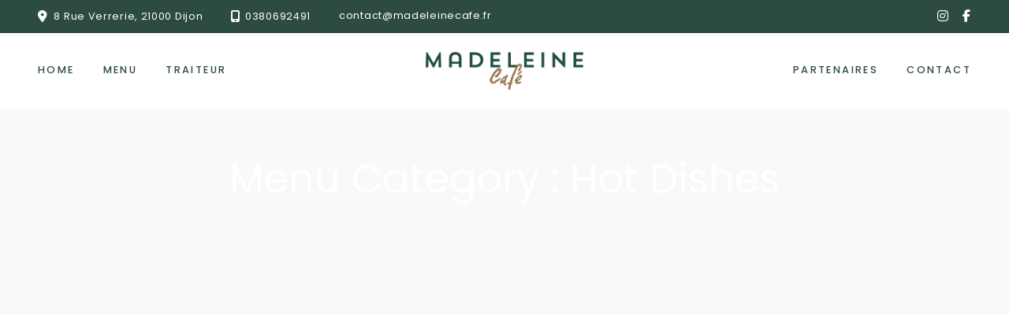

--- FILE ---
content_type: text/html; charset=UTF-8
request_url: https://madeleinecafe.fr/menucategory/hot-dishes/
body_size: 13695
content:
<!DOCTYPE html>

<html lang="fr-FR">

<head>
	<meta charset="UTF-8">
	<meta name="viewport" content="width=device-width, initial-scale=1">
	<meta name='robots' content='index, follow, max-image-preview:large, max-snippet:-1, max-video-preview:-1' />

	<!-- This site is optimized with the Yoast SEO plugin v23.5 - https://yoast.com/wordpress/plugins/seo/ -->
	<title>Archives des Hot Dishes - Madeleine Café</title>
	<link rel="canonical" href="https://madeleinecafe.fr/menucategory/hot-dishes/" />
	<meta property="og:locale" content="fr_FR" />
	<meta property="og:type" content="article" />
	<meta property="og:title" content="Archives des Hot Dishes - Madeleine Café" />
	<meta property="og:url" content="https://madeleinecafe.fr/menucategory/hot-dishes/" />
	<meta property="og:site_name" content="Madeleine Café" />
	<meta name="twitter:card" content="summary_large_image" />
	<script type="application/ld+json" class="yoast-schema-graph">{"@context":"https://schema.org","@graph":[{"@type":"CollectionPage","@id":"https://madeleinecafe.fr/menucategory/hot-dishes/","url":"https://madeleinecafe.fr/menucategory/hot-dishes/","name":"Archives des Hot Dishes - Madeleine Café","isPartOf":{"@id":"https://madeleinecafe.fr/#website"},"breadcrumb":{"@id":"https://madeleinecafe.fr/menucategory/hot-dishes/#breadcrumb"},"inLanguage":"fr-FR"},{"@type":"BreadcrumbList","@id":"https://madeleinecafe.fr/menucategory/hot-dishes/#breadcrumb","itemListElement":[{"@type":"ListItem","position":1,"name":"Accueil","item":"https://madeleinecafe.fr/"},{"@type":"ListItem","position":2,"name":"Hot Dishes"}]},{"@type":"WebSite","@id":"https://madeleinecafe.fr/#website","url":"https://madeleinecafe.fr/","name":"Madeleine Café","description":"Salon de thé, restaurant et corner shop à Dijon","publisher":{"@id":"https://madeleinecafe.fr/#organization"},"potentialAction":[{"@type":"SearchAction","target":{"@type":"EntryPoint","urlTemplate":"https://madeleinecafe.fr/?s={search_term_string}"},"query-input":{"@type":"PropertyValueSpecification","valueRequired":true,"valueName":"search_term_string"}}],"inLanguage":"fr-FR"},{"@type":"Organization","@id":"https://madeleinecafe.fr/#organization","name":"Madeleine Café","url":"https://madeleinecafe.fr/","logo":{"@type":"ImageObject","inLanguage":"fr-FR","@id":"https://madeleinecafe.fr/#/schema/logo/image/","url":"https://madeleinecafe.fr/wp-content/uploads/2018/12/logo_madeleine-cafe_RVB.png","contentUrl":"https://madeleinecafe.fr/wp-content/uploads/2018/12/logo_madeleine-cafe_RVB.png","width":356,"height":297,"caption":"Madeleine Café"},"image":{"@id":"https://madeleinecafe.fr/#/schema/logo/image/"},"sameAs":["https://www.facebook.com/madeleinecafe.dijon/"]}]}</script>
	<!-- / Yoast SEO plugin. -->


<link rel='dns-prefetch' href='//use.typekit.net' />
<link rel="alternate" type="application/rss+xml" title="Madeleine Café &raquo; Flux" href="https://madeleinecafe.fr/feed/" />
<link rel="alternate" type="application/rss+xml" title="Madeleine Café &raquo; Flux des commentaires" href="https://madeleinecafe.fr/comments/feed/" />
<link rel="alternate" type="application/rss+xml" title="Flux pour Madeleine Café &raquo; Hot Dishes Menu Category" href="https://madeleinecafe.fr/menucategory/hot-dishes/feed/" />
<script>
window._wpemojiSettings = {"baseUrl":"https:\/\/s.w.org\/images\/core\/emoji\/14.0.0\/72x72\/","ext":".png","svgUrl":"https:\/\/s.w.org\/images\/core\/emoji\/14.0.0\/svg\/","svgExt":".svg","source":{"concatemoji":"https:\/\/madeleinecafe.fr\/wp-includes\/js\/wp-emoji-release.min.js?ver=6.4.7"}};
/*! This file is auto-generated */
!function(i,n){var o,s,e;function c(e){try{var t={supportTests:e,timestamp:(new Date).valueOf()};sessionStorage.setItem(o,JSON.stringify(t))}catch(e){}}function p(e,t,n){e.clearRect(0,0,e.canvas.width,e.canvas.height),e.fillText(t,0,0);var t=new Uint32Array(e.getImageData(0,0,e.canvas.width,e.canvas.height).data),r=(e.clearRect(0,0,e.canvas.width,e.canvas.height),e.fillText(n,0,0),new Uint32Array(e.getImageData(0,0,e.canvas.width,e.canvas.height).data));return t.every(function(e,t){return e===r[t]})}function u(e,t,n){switch(t){case"flag":return n(e,"\ud83c\udff3\ufe0f\u200d\u26a7\ufe0f","\ud83c\udff3\ufe0f\u200b\u26a7\ufe0f")?!1:!n(e,"\ud83c\uddfa\ud83c\uddf3","\ud83c\uddfa\u200b\ud83c\uddf3")&&!n(e,"\ud83c\udff4\udb40\udc67\udb40\udc62\udb40\udc65\udb40\udc6e\udb40\udc67\udb40\udc7f","\ud83c\udff4\u200b\udb40\udc67\u200b\udb40\udc62\u200b\udb40\udc65\u200b\udb40\udc6e\u200b\udb40\udc67\u200b\udb40\udc7f");case"emoji":return!n(e,"\ud83e\udef1\ud83c\udffb\u200d\ud83e\udef2\ud83c\udfff","\ud83e\udef1\ud83c\udffb\u200b\ud83e\udef2\ud83c\udfff")}return!1}function f(e,t,n){var r="undefined"!=typeof WorkerGlobalScope&&self instanceof WorkerGlobalScope?new OffscreenCanvas(300,150):i.createElement("canvas"),a=r.getContext("2d",{willReadFrequently:!0}),o=(a.textBaseline="top",a.font="600 32px Arial",{});return e.forEach(function(e){o[e]=t(a,e,n)}),o}function t(e){var t=i.createElement("script");t.src=e,t.defer=!0,i.head.appendChild(t)}"undefined"!=typeof Promise&&(o="wpEmojiSettingsSupports",s=["flag","emoji"],n.supports={everything:!0,everythingExceptFlag:!0},e=new Promise(function(e){i.addEventListener("DOMContentLoaded",e,{once:!0})}),new Promise(function(t){var n=function(){try{var e=JSON.parse(sessionStorage.getItem(o));if("object"==typeof e&&"number"==typeof e.timestamp&&(new Date).valueOf()<e.timestamp+604800&&"object"==typeof e.supportTests)return e.supportTests}catch(e){}return null}();if(!n){if("undefined"!=typeof Worker&&"undefined"!=typeof OffscreenCanvas&&"undefined"!=typeof URL&&URL.createObjectURL&&"undefined"!=typeof Blob)try{var e="postMessage("+f.toString()+"("+[JSON.stringify(s),u.toString(),p.toString()].join(",")+"));",r=new Blob([e],{type:"text/javascript"}),a=new Worker(URL.createObjectURL(r),{name:"wpTestEmojiSupports"});return void(a.onmessage=function(e){c(n=e.data),a.terminate(),t(n)})}catch(e){}c(n=f(s,u,p))}t(n)}).then(function(e){for(var t in e)n.supports[t]=e[t],n.supports.everything=n.supports.everything&&n.supports[t],"flag"!==t&&(n.supports.everythingExceptFlag=n.supports.everythingExceptFlag&&n.supports[t]);n.supports.everythingExceptFlag=n.supports.everythingExceptFlag&&!n.supports.flag,n.DOMReady=!1,n.readyCallback=function(){n.DOMReady=!0}}).then(function(){return e}).then(function(){var e;n.supports.everything||(n.readyCallback(),(e=n.source||{}).concatemoji?t(e.concatemoji):e.wpemoji&&e.twemoji&&(t(e.twemoji),t(e.wpemoji)))}))}((window,document),window._wpemojiSettings);
</script>
<link rel='stylesheet' id='sbi_styles-css' href='https://madeleinecafe.fr/wp-content/plugins/instagram-feed/css/sbi-styles.min.css?ver=6.10.0' media='all' />
<style id='wp-emoji-styles-inline-css'>

	img.wp-smiley, img.emoji {
		display: inline !important;
		border: none !important;
		box-shadow: none !important;
		height: 1em !important;
		width: 1em !important;
		margin: 0 0.07em !important;
		vertical-align: -0.1em !important;
		background: none !important;
		padding: 0 !important;
	}
</style>
<link rel='stylesheet' id='wp-block-library-css' href='https://madeleinecafe.fr/wp-includes/css/dist/block-library/style.min.css?ver=6.4.7' media='all' />
<link rel='stylesheet' id='soulkitchen-adobe-fonts-css' href='https://use.typekit.net/sqr6sdd.css?ver=6.4.7' media='all' />
<link rel='stylesheet' id='soulkitchen-blocks-style-css' href='https://madeleinecafe.fr/wp-content/themes/soulkitchen/css/blocks.css?ver=6.4.7' media='all' />
<style id='classic-theme-styles-inline-css'>
/*! This file is auto-generated */
.wp-block-button__link{color:#fff;background-color:#32373c;border-radius:9999px;box-shadow:none;text-decoration:none;padding:calc(.667em + 2px) calc(1.333em + 2px);font-size:1.125em}.wp-block-file__button{background:#32373c;color:#fff;text-decoration:none}
</style>
<style id='global-styles-inline-css'>
body{--wp--preset--color--black: #000000;--wp--preset--color--cyan-bluish-gray: #abb8c3;--wp--preset--color--white: #ffffff;--wp--preset--color--pale-pink: #f78da7;--wp--preset--color--vivid-red: #cf2e2e;--wp--preset--color--luminous-vivid-orange: #ff6900;--wp--preset--color--luminous-vivid-amber: #fcb900;--wp--preset--color--light-green-cyan: #7bdcb5;--wp--preset--color--vivid-green-cyan: #00d084;--wp--preset--color--pale-cyan-blue: #8ed1fc;--wp--preset--color--vivid-cyan-blue: #0693e3;--wp--preset--color--vivid-purple: #9b51e0;--wp--preset--gradient--vivid-cyan-blue-to-vivid-purple: linear-gradient(135deg,rgba(6,147,227,1) 0%,rgb(155,81,224) 100%);--wp--preset--gradient--light-green-cyan-to-vivid-green-cyan: linear-gradient(135deg,rgb(122,220,180) 0%,rgb(0,208,130) 100%);--wp--preset--gradient--luminous-vivid-amber-to-luminous-vivid-orange: linear-gradient(135deg,rgba(252,185,0,1) 0%,rgba(255,105,0,1) 100%);--wp--preset--gradient--luminous-vivid-orange-to-vivid-red: linear-gradient(135deg,rgba(255,105,0,1) 0%,rgb(207,46,46) 100%);--wp--preset--gradient--very-light-gray-to-cyan-bluish-gray: linear-gradient(135deg,rgb(238,238,238) 0%,rgb(169,184,195) 100%);--wp--preset--gradient--cool-to-warm-spectrum: linear-gradient(135deg,rgb(74,234,220) 0%,rgb(151,120,209) 20%,rgb(207,42,186) 40%,rgb(238,44,130) 60%,rgb(251,105,98) 80%,rgb(254,248,76) 100%);--wp--preset--gradient--blush-light-purple: linear-gradient(135deg,rgb(255,206,236) 0%,rgb(152,150,240) 100%);--wp--preset--gradient--blush-bordeaux: linear-gradient(135deg,rgb(254,205,165) 0%,rgb(254,45,45) 50%,rgb(107,0,62) 100%);--wp--preset--gradient--luminous-dusk: linear-gradient(135deg,rgb(255,203,112) 0%,rgb(199,81,192) 50%,rgb(65,88,208) 100%);--wp--preset--gradient--pale-ocean: linear-gradient(135deg,rgb(255,245,203) 0%,rgb(182,227,212) 50%,rgb(51,167,181) 100%);--wp--preset--gradient--electric-grass: linear-gradient(135deg,rgb(202,248,128) 0%,rgb(113,206,126) 100%);--wp--preset--gradient--midnight: linear-gradient(135deg,rgb(2,3,129) 0%,rgb(40,116,252) 100%);--wp--preset--font-size--small: 13px;--wp--preset--font-size--medium: 20px;--wp--preset--font-size--large: 34px;--wp--preset--font-size--x-large: 42px;--wp--preset--font-size--normal: 16px;--wp--preset--font-size--huge: 42px;--wp--preset--spacing--20: 0.44rem;--wp--preset--spacing--30: 0.67rem;--wp--preset--spacing--40: 1rem;--wp--preset--spacing--50: 1.5rem;--wp--preset--spacing--60: 2.25rem;--wp--preset--spacing--70: 3.38rem;--wp--preset--spacing--80: 5.06rem;--wp--preset--shadow--natural: 6px 6px 9px rgba(0, 0, 0, 0.2);--wp--preset--shadow--deep: 12px 12px 50px rgba(0, 0, 0, 0.4);--wp--preset--shadow--sharp: 6px 6px 0px rgba(0, 0, 0, 0.2);--wp--preset--shadow--outlined: 6px 6px 0px -3px rgba(255, 255, 255, 1), 6px 6px rgba(0, 0, 0, 1);--wp--preset--shadow--crisp: 6px 6px 0px rgba(0, 0, 0, 1);}:where(.is-layout-flex){gap: 0.5em;}:where(.is-layout-grid){gap: 0.5em;}body .is-layout-flow > .alignleft{float: left;margin-inline-start: 0;margin-inline-end: 2em;}body .is-layout-flow > .alignright{float: right;margin-inline-start: 2em;margin-inline-end: 0;}body .is-layout-flow > .aligncenter{margin-left: auto !important;margin-right: auto !important;}body .is-layout-constrained > .alignleft{float: left;margin-inline-start: 0;margin-inline-end: 2em;}body .is-layout-constrained > .alignright{float: right;margin-inline-start: 2em;margin-inline-end: 0;}body .is-layout-constrained > .aligncenter{margin-left: auto !important;margin-right: auto !important;}body .is-layout-constrained > :where(:not(.alignleft):not(.alignright):not(.alignfull)){max-width: var(--wp--style--global--content-size);margin-left: auto !important;margin-right: auto !important;}body .is-layout-constrained > .alignwide{max-width: var(--wp--style--global--wide-size);}body .is-layout-flex{display: flex;}body .is-layout-flex{flex-wrap: wrap;align-items: center;}body .is-layout-flex > *{margin: 0;}body .is-layout-grid{display: grid;}body .is-layout-grid > *{margin: 0;}:where(.wp-block-columns.is-layout-flex){gap: 2em;}:where(.wp-block-columns.is-layout-grid){gap: 2em;}:where(.wp-block-post-template.is-layout-flex){gap: 1.25em;}:where(.wp-block-post-template.is-layout-grid){gap: 1.25em;}.has-black-color{color: var(--wp--preset--color--black) !important;}.has-cyan-bluish-gray-color{color: var(--wp--preset--color--cyan-bluish-gray) !important;}.has-white-color{color: var(--wp--preset--color--white) !important;}.has-pale-pink-color{color: var(--wp--preset--color--pale-pink) !important;}.has-vivid-red-color{color: var(--wp--preset--color--vivid-red) !important;}.has-luminous-vivid-orange-color{color: var(--wp--preset--color--luminous-vivid-orange) !important;}.has-luminous-vivid-amber-color{color: var(--wp--preset--color--luminous-vivid-amber) !important;}.has-light-green-cyan-color{color: var(--wp--preset--color--light-green-cyan) !important;}.has-vivid-green-cyan-color{color: var(--wp--preset--color--vivid-green-cyan) !important;}.has-pale-cyan-blue-color{color: var(--wp--preset--color--pale-cyan-blue) !important;}.has-vivid-cyan-blue-color{color: var(--wp--preset--color--vivid-cyan-blue) !important;}.has-vivid-purple-color{color: var(--wp--preset--color--vivid-purple) !important;}.has-black-background-color{background-color: var(--wp--preset--color--black) !important;}.has-cyan-bluish-gray-background-color{background-color: var(--wp--preset--color--cyan-bluish-gray) !important;}.has-white-background-color{background-color: var(--wp--preset--color--white) !important;}.has-pale-pink-background-color{background-color: var(--wp--preset--color--pale-pink) !important;}.has-vivid-red-background-color{background-color: var(--wp--preset--color--vivid-red) !important;}.has-luminous-vivid-orange-background-color{background-color: var(--wp--preset--color--luminous-vivid-orange) !important;}.has-luminous-vivid-amber-background-color{background-color: var(--wp--preset--color--luminous-vivid-amber) !important;}.has-light-green-cyan-background-color{background-color: var(--wp--preset--color--light-green-cyan) !important;}.has-vivid-green-cyan-background-color{background-color: var(--wp--preset--color--vivid-green-cyan) !important;}.has-pale-cyan-blue-background-color{background-color: var(--wp--preset--color--pale-cyan-blue) !important;}.has-vivid-cyan-blue-background-color{background-color: var(--wp--preset--color--vivid-cyan-blue) !important;}.has-vivid-purple-background-color{background-color: var(--wp--preset--color--vivid-purple) !important;}.has-black-border-color{border-color: var(--wp--preset--color--black) !important;}.has-cyan-bluish-gray-border-color{border-color: var(--wp--preset--color--cyan-bluish-gray) !important;}.has-white-border-color{border-color: var(--wp--preset--color--white) !important;}.has-pale-pink-border-color{border-color: var(--wp--preset--color--pale-pink) !important;}.has-vivid-red-border-color{border-color: var(--wp--preset--color--vivid-red) !important;}.has-luminous-vivid-orange-border-color{border-color: var(--wp--preset--color--luminous-vivid-orange) !important;}.has-luminous-vivid-amber-border-color{border-color: var(--wp--preset--color--luminous-vivid-amber) !important;}.has-light-green-cyan-border-color{border-color: var(--wp--preset--color--light-green-cyan) !important;}.has-vivid-green-cyan-border-color{border-color: var(--wp--preset--color--vivid-green-cyan) !important;}.has-pale-cyan-blue-border-color{border-color: var(--wp--preset--color--pale-cyan-blue) !important;}.has-vivid-cyan-blue-border-color{border-color: var(--wp--preset--color--vivid-cyan-blue) !important;}.has-vivid-purple-border-color{border-color: var(--wp--preset--color--vivid-purple) !important;}.has-vivid-cyan-blue-to-vivid-purple-gradient-background{background: var(--wp--preset--gradient--vivid-cyan-blue-to-vivid-purple) !important;}.has-light-green-cyan-to-vivid-green-cyan-gradient-background{background: var(--wp--preset--gradient--light-green-cyan-to-vivid-green-cyan) !important;}.has-luminous-vivid-amber-to-luminous-vivid-orange-gradient-background{background: var(--wp--preset--gradient--luminous-vivid-amber-to-luminous-vivid-orange) !important;}.has-luminous-vivid-orange-to-vivid-red-gradient-background{background: var(--wp--preset--gradient--luminous-vivid-orange-to-vivid-red) !important;}.has-very-light-gray-to-cyan-bluish-gray-gradient-background{background: var(--wp--preset--gradient--very-light-gray-to-cyan-bluish-gray) !important;}.has-cool-to-warm-spectrum-gradient-background{background: var(--wp--preset--gradient--cool-to-warm-spectrum) !important;}.has-blush-light-purple-gradient-background{background: var(--wp--preset--gradient--blush-light-purple) !important;}.has-blush-bordeaux-gradient-background{background: var(--wp--preset--gradient--blush-bordeaux) !important;}.has-luminous-dusk-gradient-background{background: var(--wp--preset--gradient--luminous-dusk) !important;}.has-pale-ocean-gradient-background{background: var(--wp--preset--gradient--pale-ocean) !important;}.has-electric-grass-gradient-background{background: var(--wp--preset--gradient--electric-grass) !important;}.has-midnight-gradient-background{background: var(--wp--preset--gradient--midnight) !important;}.has-small-font-size{font-size: var(--wp--preset--font-size--small) !important;}.has-medium-font-size{font-size: var(--wp--preset--font-size--medium) !important;}.has-large-font-size{font-size: var(--wp--preset--font-size--large) !important;}.has-x-large-font-size{font-size: var(--wp--preset--font-size--x-large) !important;}
.wp-block-navigation a:where(:not(.wp-element-button)){color: inherit;}
:where(.wp-block-post-template.is-layout-flex){gap: 1.25em;}:where(.wp-block-post-template.is-layout-grid){gap: 1.25em;}
:where(.wp-block-columns.is-layout-flex){gap: 2em;}:where(.wp-block-columns.is-layout-grid){gap: 2em;}
.wp-block-pullquote{font-size: 1.5em;line-height: 1.6;}
</style>
<link rel='stylesheet' id='contact-form-7-css' href='https://madeleinecafe.fr/wp-content/plugins/contact-form-7/includes/css/styles.css?ver=5.9.6' media='all' />
<link rel='stylesheet' id='font-awesome-6-css' href='https://madeleinecafe.fr/wp-content/themes/soulkitchen/fonts/fontawesome/css/fontawesome.min.css?ver=screen' media='all' />
<link rel='stylesheet' id='font-awesome-6-brands-css' href='https://madeleinecafe.fr/wp-content/themes/soulkitchen/fonts/fontawesome/css/brands.min.css?ver=screen' media='all' />
<link rel='stylesheet' id='font-awesome-6-solid-css' href='https://madeleinecafe.fr/wp-content/themes/soulkitchen/fonts/fontawesome/css/solid.min.css?ver=screen' media='all' />
<link rel='stylesheet' id='pe-stroke-css' href='https://madeleinecafe.fr/wp-content/themes/soulkitchen/fonts/pe-icon-7-stroke/css/pe-icon-7-stroke.css?ver=screen' media='all' />
<link rel='stylesheet' id='pe-stroke-helper-css' href='https://madeleinecafe.fr/wp-content/themes/soulkitchen/fonts/pe-icon-7-stroke/css/helper.css?ver=screen' media='all' />
<link rel='stylesheet' id='aos-css' href='https://madeleinecafe.fr/wp-content/themes/soulkitchen/css/aos.css?ver=screen' media='all' />
<link rel='stylesheet' id='simple-lightbox-css' href='https://madeleinecafe.fr/wp-content/themes/soulkitchen/css/simple-lightbox.css?ver=screen' media='all' />
<link rel='stylesheet' id='soulkitchen-style-css' href='https://madeleinecafe.fr/wp-content/themes/soulkitchen/style.css?ver=6.4.7' media='all' />
<style id='soulkitchen-style-inline-css'>
 
		.menu-logo-centered li.menu-item:nth-child(-n+4),
		.menu-logo-centered li.page-item:nth-child(-n+4) {
	  		order: 0; 
		}

		.menu-logo-centered .menu-item-logo {
		  	order: 1;
			}

		.menu-logo-centered .menu-item,
		.menu-logo-centered .page_item  {
		  	order: 2; 
		}
		
		.hero-title {
			font-size: 2em;
		}		

		@media screen and (max-width: 767px) {
			.hero-title {
				line-height: 1.1em;
			}
		}

		@media screen and (min-width: 320px) {
			.hero-title {
			font-size: calc(32px + 32 * ((100vw - 320px) / 880)) !important;
			}
		}		

		@media screen and (min-width: 1200px) {
			.hero-title {
				font-size: 4em !important;
			}
		} 		
	
		h1 {
			font-size: ;
		}		

		@media screen and (max-width: 767px) {
			h1 {
				line-height: 1.1em;
			}
		}

		@media screen and (min-width: 767px) {
			h1 {
				font-size: calc( + 40 * ((100vw - 767px) / 433));
			}
		}	

		@media screen and (min-width: 1200px) {
			h1 {
				font-size: 2.5em;
			}
		} 		
	
		h2 {
			font-size: 1.9em;
		}		

		@media screen and (max-width: 767px) {
			h2 {
				line-height: 1.3em;
			}
		}	

		@media screen and (min-width: 767px) {
			h2 {
				font-size: calc(30.4px + 8 * ((100vw - 767px) / 433));
			}
		}	

		@media screen and (min-width: 1200px) {
			h2 {
				font-size: 2.4em;
			}
		} 		
	
		h3 {
			font-size: 1.9em;
		}		

		@media screen and (max-width: 767px) {
			h3 {
				line-height: 1.3em;
			}
		}	

		@media screen and (min-width: 767px) {
			h3 {
				font-size: calc(30.4px + 0 * ((100vw - 767px) / 433));
			}
		}	

		@media screen and (min-width: 1200px) {
			h3 {
				font-size: 1.9em;
			}
		} 		
	
		.quotetext {
			font-size: 30px;
		}		

		@media screen and (max-width: 767px) {
			.quotetext {
				line-height: 1.5em;
				
			}
		}	

		@media screen and (min-width: 767px) {
			.quotetext {
				font-size: calc(30px + -10 * ((100vw - 767px) / 433));
			}
		}	

		@media screen and (min-width: 1200px) {
			.quotetext {
				font-size: 20px;
			}
		} 		
	
		@media screen and (max-width: 959px) {
			#header-regular,
			#header-sidenavi,
			ul.slicknav_nav li.menu-item-logo {
				display: none;
				}

			#header-responsive {
				display: block;
				}

			.mobile-logo-right #header-responsive .header-right {
				display:none;
				}

			.topbar-hide-on-mobile {
				display: none;
			}

			.topbar .topbar-social-hide-on-mobile {
				display: none;
			}

			.topbar .cart-icon-wrap .account-icon  {
				display: none;
				}

			.topbar-text-wrap {
				justify-content: center;
				flex-wrap: wrap;
				flex-grow: 1;
				}

			.topbar-content,
			#header-responsive .header-top {
				display: flex;
				justify-content: space-between;
				align-items: center;
				padding-bottom: 24px;
				}

			.topbar-content {
				flex-direction: column;
				padding: 6px 24px;
				}

			.topbar-content.right .topbar-text-wrap {
				margin-right: 0;
			}

			.topbar-text,
			.topbar-content.left .topbar-text {
				padding: 6px 12px;
				text-align: center;
				}

			.topbar-icons {
				flex-grow: 1;
				}

			.topbar .socialicons {
				padding-left: 9px;
				padding-right: 9px;
				padding-top: 6px;
				padding-bottom: 6px;
				height: 100%;
				}

			.topbar-content .socialicons li {
				padding-left: 9px;
				padding-right: 9px;
				}

			.stickytop.mobile-non-sticky, 
			.stickytop.mobile-non-sticky.transparent-header.stuck {
				position: relative;
				}
				
			.logged-in .stickytop:not(.transparent-header), 
			.logged-in .stickytop.transparent-header.stuck {
				top: 0;
				}

		}				
	
	.custom-bg-color,
	.no-sidebar .entry-content .alignwide.custom-bg-color,
	.no-sidebar .entry-content .alignfull.custom-bg-color {
			background-color: #ffffff;
			}

	
</style>
<script src="https://madeleinecafe.fr/wp-includes/js/jquery/jquery.min.js?ver=3.7.1" id="jquery-core-js"></script>
<script src="https://madeleinecafe.fr/wp-includes/js/jquery/jquery-migrate.min.js?ver=3.4.1" id="jquery-migrate-js"></script>
<link rel="https://api.w.org/" href="https://madeleinecafe.fr/wp-json/" /><link rel="EditURI" type="application/rsd+xml" title="RSD" href="https://madeleinecafe.fr/xmlrpc.php?rsd" />
<meta name="generator" content="WordPress 6.4.7" />
<style>.recentcomments a{display:inline !important;padding:0 !important;margin:0 !important;}</style><link rel="icon" href="https://madeleinecafe.fr/wp-content/uploads/2023/11/cropped-icone-madeleine-32x32.png" sizes="32x32" />
<link rel="icon" href="https://madeleinecafe.fr/wp-content/uploads/2023/11/cropped-icone-madeleine-192x192.png" sizes="192x192" />
<link rel="apple-touch-icon" href="https://madeleinecafe.fr/wp-content/uploads/2023/11/cropped-icone-madeleine-180x180.png" />
<meta name="msapplication-TileImage" content="https://madeleinecafe.fr/wp-content/uploads/2023/11/cropped-icone-madeleine-270x270.png" />
		<style id="wp-custom-css">
			form.wpcf7-form.init
label
{color:#000000;}

form.wpcf7-form.init
textarea
{
    color: #000000;
}		</style>
		<style id="kirki-inline-styles">.footer-logo img{max-height:40px;}.blog .post-list .tnail, .archive .post-list .tnail{flex-basis:60%;}.category-header.overlay{min-height:600px;}.entry-header.overlay{min-height:600px;}body, input, .search-field, cite.fn, .footer-info-wrap, .topbar-text-wrap, .block-editor-block-list__layout{font-size:16px;letter-spacing:0.6px;}h1, h2, h3, h4, h5, h6, .post-title-small, .dropcap, .content-box-wysiwyg.heading, .wp-block-cover-image-text{letter-spacing:0px;text-transform:none;}.page-title{font-size:3.2em;}h4{font-size:1.6em;line-height:1.5em;}h5{font-size:1.34em;}h6{font-size:1.16em;line-height:1.6em;}label{font-size:0.8em;font-weight:500;letter-spacing:2px;text-transform:uppercase;}.woocommerce-checkout label, .woocommerce-account label{font-size:12px;letter-spacing:2px;text-transform:uppercase;font-weight:400;}input[type="color"], input[type="date"], input[type="datetime"], input[type="datetime-local"], input[type="email"], input[type="month"], input[type="number"], input[type="password"], input[type="search"], input[type="tel"], input[type="text"], input[type="time"], input[type="url"], input[type="week"], input:not([type]), select, select option, .woocommerce-checkout .form-row span.select2-selection.select2-selection--single, textarea{font-weight:300;font-size:15px;}button, .button, .button-outline, .menu-tabs .menu-tab-button, input[type="button"], input[type="reset"], input[type="submit"], .wp-block-button .wp-block-button__link, .added_to_cart, .wc-block-cart__submit-container .wc-block-components-button__text{font-weight:500;font-size:0.9em;letter-spacing:2px;text-transform:uppercase;}.subtitle-above{font-weight:500;font-size:0.9em;letter-spacing:2.4px;line-height:1.7em;text-transform:uppercase;}.vertical-text{font-weight:500;font-size:0.9em;letter-spacing:8px;text-transform:uppercase;}.wp-caption-text, .wp-block-image figcaption, .wp-block-audio figcaption, .wp-block-video figcaption, .wp-block-embed figcaption, figcaption.blocks-gallery-caption, .caption, .mfp-title, ..sl-wrapper .sl-image .sl-caption{font-weight:500;}.wp-caption-text, .wp-block-image figcaption, .wp-block-audio figcaption, .wp-block-video figcaption, .wp-block-embed figcaption, figcaption.blocks-gallery-caption, .caption, .sl-wrapper .sl-image .sl-caption, .mfp-title{font-size:0.8em;letter-spacing:4px;text-transform:uppercase;}.woocommerce h1.page-title, .woocommerce-page h1.page-title, .woocommerce-cart h1.page-title, .woocommerce-checkout h1.page-title{font-weight:600!important;font-size:2.618em;letter-spacing:0px;}.woocommerce .product h3, .woocommerce .product h2.woocommerce-loop-product__title, .woocommerce h2.woocommerce-loop-category__title, .wc-block-grid__product-title{font-size:0.8em!important;letter-spacing:2.2px!important;text-transform:uppercase!important;}.woocommerce.single-product .entry-summary h1.product_title, .product-title-use-headline-font .wc-block-grid__product-title, .product-title-use-body-font .wc-block-grid__product-title{font-weight:400;}.woocommerce.single-product .entry-summary h1.product_title{font-size:2.1em;letter-spacing:1px;text-transform:uppercase;}.woocommerce .price, .wc-block-grid__product-price, .wc-block-grid__product-price__value{font-size:0.8em;}.woocommerce .entry-summary .price{font-size:1.2em;}.entry-title, h2.entry-title{font-size:1.5em;line-height:1.2em;text-transform:none;}.single .entry-title{font-size:3.6em;line-height:1.2em;}.post-title-small,.wpp-post-title{font-size:1.2em;line-height:1.4em;}.categories a{letter-spacing:4px;text-transform:uppercase;}.entry-meta, .post-info, .post-info-small .post-info a{letter-spacing:2px;text-transform:uppercase;}#reply-title, .comments-title, .section-title, .post-nav-top-text{font-weight:600 !important;font-size:0.9em;letter-spacing:3px;line-height:1em;text-transform:uppercase;}body, input, label, .search-field, select, textarea, cite.fn, .footer-info-wrap, .site-title, .site-title a, .main-navigation ul li .site-title a, .topbar-text-wrap, .widget_recent_comments .comment-author-link, .widget_recent_comments .recentcomments a, .woocommerce .product-categories-list-all, .woocommerce .product-categories-list h2.woocommerce-loop-category__title, h2.menu-cat.use-body-font, h6.menu-title.use-body-font, .quotetext.use-body-font, .menu-price-title.use-body-font, .topbar-text-wrap.use-body-font .topbar-text, .footer-sidebar-wrap.use-body-font .widget-title, .widget-area.use-body-font .widget-title, .comments-area.use-body-font h3#reply-title, .comments-area.use-body-font h2.comments-title, .related.use-body-font, .post-nav-top-text.use-body-font, .product-title-use-body-font h2.woocommerce-loop-product__title, .product-title-use-body-font h1.product_title, .product-title-use-body-font .wc-block-grid__product-title, .single-product-title-use-body-font .product_title, .block-editor-block-list__layout, .woocommerce h1.page-title, .woocommerce-page h1.page-title, .woocommerce-cart h1.page-title, .woocommerce-checkout h1.page-title{font-family:Poppins;}body, input, .search-field, select, textarea, cite.fn, .footer-info-wrap, .topbar-text-wrap, .woocommerce .product-categories-list-all, .woocommerce .product-categories-list h2.woocommerce-loop-category__title, h6.menu-title.use-body-font, h2.menu-cat.use-body-font, .menu-price-title.use-body-font, .quotetext.use-body-font, .topbar-text-wrap.use-body-font .topbar-text, .footer-sidebar-wrap.use-body-font .widget-title, .widget-area.use-body-font .widget-title, .block-editor-block-list__layout{font-weight:400;}h1, h2, h3, h4, h5, h6, .post-title-small, .dropcap, .content-box-wysiwyg.heading, .wp-block-cover-image-text, .wp-block-latest-posts li a, .menu-price.use-headline-font, .menu-price-title.use-headline-font, .quotetext.use-headline-font, .topbar-text-wrap.use-headline-font .topbar-text, .main-navigation.use-headline-font, .footer-sidebar-wrap.use-headline-font .widget-title, .widget-area.use-headline-font .widget-title, .subtitle-above.use-headline-font, .vertical-text.use-headline-font, .sidemenu-use-headline-font, .product-title-use-headline-font .wc-block-grid__product-title, .single-product-title-use-headline-font .product_title{font-family:Poppins;}h1, h2, h3, h4, h5, h6, .post-title-small, .dropcap, .content-box-wysiwyg.heading, .wp-block-cover-image-text, .menu-price.use-headline-font, .menu-price-title.use-headline-font, .quotetext.use-headline-font, .topbar-text-wrap.use-headline-font .topbar-text, .footer-sidebar-wrap.use-headline-font .widget-title, .widget-area.use-headline-font .widget-title{font-weight:400;}.topbar-text, .topbar-text-wrap.use-body-font .topbar-text, .topbar-text-wrap.use-headline-font .topbar-text{font-weight:400;}.topbar-text{font-size:0.8em;letter-spacing:0.7px;text-transform:none;}.main-navigation, .main-navigation.use-headline-font, .wp-block-pages-list__item__link, .woocommerce .product-categories-list-all, .woocommerce .product-categories-list h2.woocommerce-loop-category__title, .woocommerce .product-categories-list.use-headline-font h2.woocommerce-loop-category__title{font-weight:500;}.main-navigation, .wp-block-pages-list__item__link, .woocommerce .product-categories-list-all, .woocommerce .product-categories-list h2.woocommerce-loop-category__title, .woocommerce .product-categories-list .product-categories-list-select h2.woocommerce-loop-category__title, .woocommerce .product-categories-list.use-headline-font h2.woocommerce-loop-category__title{font-size:0.8em!important;letter-spacing:2.4px!important;text-transform:uppercase!important;}.main-navigation ul.sub-menu li a, .main-navigation ul.children li a{font-size:0.92em;letter-spacing:2px;text-transform:uppercase;}.footer-info-wrap{font-weight:400;font-size:0.7em;color:#ffffff;}.hero-title{font-size:4em;}.section-blog h2.entry-title, .wp-block-post-title{font-size:1.5em;}h4.team-name{font-size:1.4em;}.section-team .team-text{font-size:0.8em;letter-spacing:1.4px;line-height:1.7em;text-transform:uppercase;}.quotetext{font-weight:500 !important;}.block-editor-block-list__block .quotetext{font-size:20px;line-height:1.6em;}h2.menu-cat, h2.menu-cat.use-body-font, h2.menu-cat.use-headline-font{font-weight:500;}.menu-cat{font-size:1.8em;letter-spacing:6px;line-height:1.5em;text-transform:uppercase;}.menu-desc{font-weight:200;font-style:italic;font-size:0.9em;line-height:1.7em;}h6.menu-title, h6.menu-title.use-body-font, h6.menu-title.use-headline-font, .menu-price, .menu-price-title.use-body-font, .menu-price-title.use-headline-font, .menu-price.use-body-font, .menu-price.use-headline-font{font-weight:400;}h6.menu-title, .menu-price, .menu-price-title{font-size:1em;letter-spacing:1px;line-height:1.7em;text-transform:none;}h2.menu-cat.solid-bottom-border, h2.menu-cat.solid-bottom-top-border, h2.menu-cat.dotted-bottom-top-border, h2.menu-cat.dotted-bottom-border{border-width:3px !important;}.menu-categories .featured1{border-width:3px !important;}.menu-description{font-size:0.86em;line-height:1.7em;}.menu-cat-content{font-size:0.9em;line-height:1.7em;}.menu-price-title{font-size:0.8em;}.widget-area .widget_block{font-size:0.9em;}.right-sidebar .widget-title, .right-sidebar.widget-area, .right-sidebar .widget_archive, .right-sidebar .widget_categories, .right-sidebar .widget_meta, .right-sidebar .widget_recent_entries, .right-sidebar .widget_pages, .right-sidebar .widget_recent_comments, .right-sidebar .widget_nav_menu, .right-sidebar .tag-cloud, .right-sidebar .featured-post, .right-sidebar .social_widget .social-wrap, .right-sidebar .widget{text-align:left;}.footer-widget-area .widget-title, .footer-widget-area .widget-area, .footer-widget-area .widget_archive, .footer-widget-area .widget_categories, .footer-widget-area .widget_meta, .footer-widget-area .widget_recent_entries, .footer-widget-area .widget_pages, .footer-widget-area .widget_recent_comments, .footer-widget-area .widget_nav_menu, .footer-widget-area .social_widget .social-wrap, .footer-widget-area .featured-post, .footer-widget-area .widget, .footer-widget-area .tag-cloud{text-align:left;}.widget-area h1, .widget-area h2, .widget-area h3, .widget-area h4, .widget-area h5, .widget-area h6, .footer-sidebar-wrap h1, .footer-sidebar-wrap h2, .footer-sidebar-wrap h3, .footer-sidebar-wrap h4, .footer-sidebar-wrap h5, .footer-sidebar-wrap h6{text-transform:none;}.widget-area h1{font-size:1.9em;line-height:1.5em;}.widget-area h2{font-size:1.6em;line-height:1.5em;}.widget-area h3{font-size:1.5em;line-height:1.5em;}.widget-area h4{font-size:1.4em;line-height:1.5em;}.widget-area h5{font-size:1.34em;line-height:1.5em;}.widget-area h6{font-size:1.16em;line-height:1.6em;}.widget.widget_recent_comments ul ul li:first-child, .widget.widget_meta ul ul li:first-child, .widget.widget_pages ul ul li:first-child, .widget.widget_nav_menu ul ul li:first-child, .widget.widget_categories ul ul li:first-child, .widget.widget_archive ul ul li:first-child, .wp-block-archives ul li:first-child, .wp-block-categories-list ul li:first-child, .widget.widget_recent_comments ul li, .widget.widget_meta ul li, .widget.widget_pages ul li, .widget.widget_nav_menu ul li, .widget.widget_categories ul li, .widget.widget_archive ul li, .wp-block-archives li, .wp-block-categories-list li{border-top:none;}.woocommerce .product h3, .woocommerce .product h2.woocommerce-loop-product__title, .woocommerce h2.woocommerce-loop-category__title, .woocommerce .widget .product-title, .woocommerce .entry-summary h1.product_title, .wc-block-grid__product-title, .product-title-use-body-font .wc-block-grid__product-title, .product-title-headline-body-font .wc-block-grid__product-title, .wc-block-grid__product-title{font-weight:400;}:root, .edit-post-visual-editor__post-title-wrapper, .woocommerce .variations select, .woocommerce select.orderby{background-color:#ffffff;}html, body, p, a, a:link, a:focus, a:active, .widget_recent_comments .recentcomments a, input, input.search-field, input.search-field::-webkit-input-placeholder, input.search-field::placeholder, select, textarea, .dropcap, .main-navigation ul li a, .main-navigation ul li a:link, .main-navigation ul li a:focus, .main-navigation ul li a:active, .woocommerce-cart .entry-content .woocommerce-cart-form .cart_item a, .woocommerce .price, .entry-meta-single a, .entry-meta-single a:link, .entry-meta-single a:active, .entry-meta-single a:visited, .wc-block-pagination-page:not(.toggle), .button.add_to_cart_button, a.button.add_to_cart_button, a.button.add_to_cart_button:link, a.button.add_to_cart_button:visited, .button.product_type_grouped, a.button.product_type_grouped, a.button.product_type_grouped:link, a.button.product_type_grouped:visited, .button.product_type_grouped:not(.button-outline):not(.add_to_cart_button):not(.content-white):not(.content-black), a.button.product_type_grouped:not(.button-outline):not(.add_to_cart_button):not(.content-white):not(.content-black), .added_to_cart, .wc-block-cart__submit-container .wc-block-components-button__text, .button.button-searchform, .button:not(.button-outline):not(.add_to_cart_button).button-searchform, .section-blog i, .social_widget a, .entry-content ul:not(.wp-block-latest-posts__list):not(.wp-block-archives):not(.wp-block-archive):not(.wp-block-categories-list) li.cat-item a:not(.wc-block-grid__product-link){color:#ffffff;}.entry-content svg{fill:#ffffff;}.block-editor-block-list__block{color:#ffffff;}.xx, .entry-content p a:not(.button):not(.wp-block-button__link):not(.wc-block-grid__product-link):not(.menu-tab-button), .entry-content ul:not(.socialicons):not(.wp-block-categories__list):not(.wp-block-latest-posts__list):not(.wp-block-archives):not(.wp-block-archive):not(.wp-block-categories-list) li:not(.cat-item) a:not(.wc-block-grid__product-link):not(.menu-tab-button), .contentboxes-text a, .comment-text p a, .comment-text ul li a, .textwidget p a, .textwidget ul li a{color:#947952;}.entry-content p a:not(.button):not(.wp-block-button__link):not(.wc-block-grid__product-link):hover, .entry-content ul li a:not(.wc-block-grid__product-link):hover, .contentboxes-text a:hover, .comment-text p a:hover, .comment-text ul li a:hover, .textwidget p a:hover, .textwidget ul li a:hover, .button.add_to_cart_button:hover, a.button.add_to_cart_button:hover, .button.product_type_grouped:hover, a.button.product_type_grouped:hover, .product_type_grouped.button:not(.button-outline):not(.add_to_cart_button):not(.content-white):not(.content-black):hover, a.product_type_grouped.button:not(.button-outline):not(.add_to_cart_button):not(.content-white):not(.content-black):hover, .product_type_grouped.button:not(.button-outline):not(.add_to_cart_button):not(.content-white):not(.content-white-pluscolor):not(.content-dark):hover{color:#2c4c40;}.entry-content ul li a svg:hover{fill:#2c4c40;}.post-tag:hover{background-color:#2c4c40;}h1, h2, h3, h4, h5, h6, h1 a, h2 a, h3 a, h4 a, h5 a, h6 a, h1 a:link, h2 a:link, h3 a:link, h4 a:link, h5 a:link, h6 a:link, .site-title a, .site-title a:link, .site-title a:hover, .site-title a:focus, .site-titlea:active, .site-title a:hover, h1 a:visited, h2 a:visited, h3 a:visited, h4 a:visited, h5 a:visited, h6 a:visited, .post-title-small, .post-title-small a, .single .entry-title, .post-title-small, .wpp-post-title, table th, label, .menu-price, .menu-price-title, .product-categories-list-all a, .wc-block-grid__product-title, .section-blog h2 a, .section-blog h2 a:link, .section-blog h2 a:focus, .section-blog h2 a:active, .question, .search .entry-title{color:#ffffff;}.question:before, .question:after{background-color:#ffffff;}h1 a:hover, h2 a:hover, h3 a:hover, h4 a:hover, h5 a:hover, h6 a:hover, .post-title-small:hover, .post-title-small a:hover, .button.button-more.button-outline:hover{color:#947952;}.hero-divider, .divider-block, .contentboxes-divider{background-color:#947952;}.subtitle-above:not(.content-white):not(.team-content-item):not(.subtitle-above-page-thumb){color:#947952;}.carousel-inner{background-color:#94b3a9;}.quotetext, #carousel-1:checked ~ .control-1 ~ .carousel-indicators li:nth-child(1) .carousel-bullet, #carousel-2:checked ~ .control-2 ~ .carousel-indicators li:nth-child(2) .carousel-bullet, #carousel-3:checked ~ .control-3 ~ .carousel-indicators li:nth-child(3) .carousel-bullet, #carousel-4:checked ~ .control-4 ~ .carousel-indicators li:nth-child(4) .carousel-bullet, #carousel-5:checked ~ .control-5 ~ .carousel-indicators li:nth-child(5) .carousel-bullet, #carousel-6:checked ~ .control-6 ~ .carousel-indicators li:nth-child(6) .carousel-bullet, #carousel-7:checked ~ .control-7 ~ .carousel-indicators li:nth-child(7) .carousel-bullet, #carousel-8:checked ~ .control-8 ~ .carousel-indicators li:nth-child(8) .carousel-bullet, #carousel-9:checked ~ .control-9 ~ .carousel-indicators li:nth-child(9) .carousel-bullet, #carousel-10:checked ~ .control-10 ~ .carousel-indicators li:nth-child(10) .carousel-bullet, #carousel-11:checked ~ .control-11 ~ .carousel-indicators li:nth-child(11) .carousel-bullet, #carousel-12:checked ~ .control-12 ~ .carousel-indicators li:nth-child(12) .carousel-bullet, #carousel-13:checked ~ .control-13 ~ .carousel-indicators li:nth-child(13) .carousel-bullet, #carousel-14:checked ~ .control-14 ~ .carousel-indicators li:nth-child(14) .carousel-bullet, #carousel-15:checked ~ .control-15 ~ .carousel-indicators li:nth-child(15) .carousel-bullet, #carousel-16:checked ~ .control-16 ~ .carousel-indicators li:nth-child(16) .carousel-bullet, #carousel-17:checked ~ .control-17 ~ .carousel-indicators li:nth-child(17) .carousel-bullet, #carousel-18:checked ~ .control-18 ~ .carousel-indicators li:nth-child(18) .carousel-bullet, #carousel-19:checked ~ .control-19 ~ .carousel-indicators li:nth-child(19) .carousel-bullet, #carousel-20:checked ~ .control-20 ~ .carousel-indicators li:nth-child(20) .carousel-bullet{color:#ffffff;}.quoteinfo{color:#947952;}.carousel-arrow{border-color:#ddddde;}.carousel-bullet{color:#ddddde;}.mc4wp-form, .content-dark .mc4wp-form{background-color:#f6f6f7;}.mc4wp-form, .mc4wp-form input[type="email"], .mc4wp-form h1, .mc4wp-form h2, .mc4wp-form h3, .mc4wp-form h4, .mc4wp-form h5, .mc4wp-form h6, .content-dark .mc4wp-form, .content-dark .mc4wp-form input[type="email"], .content-dark .mc4wp-form h1, .content-dark .mc4wp-form h2, .content-dark .mc4wp-form h3, .content-dark .mc4wp-form h4, .content-dark .mc4wp-form h5, .content-dark .mc4wp-form h6{color:#000000;}.mc4wp-form input[type="email"], .content-dark .mc4wp-form input[type="email"]{border-color:#000000;}.button:not(.button-outline), a.button:not(.button-outline), input[type="button"], input[type="reset"], input[type="submit"], .wp-block-button:not(.is-style-outline) .wp-block-button__link:not(.has-background), .wc-block-cart__submit-container .wc-block-components-button__text{background-color:#947952;border-color:#947952;}.button:not(.button-outline):not(.add_to_cart_button):not(.content-white):not(.content-black), a.button:not(.button-outline):not(.add_to_cart_button):not(.content-white):not(.content-black), input[type="button"], input[type="reset"], input[type="submit"], .wp-block-button .wp-block-button__link:not(.has-text-color), .wc-block-cart__submit-container .wc-block-components-button__text{color:#ffffff;}.button:not(.button-searchform):not(.button-outline):hover, a.button:not(.button-searchform):hover, .reply:hover, input[type="button"]:hover, input[type="reset"]:hover, input[type="submit"]:hover, .wp-block-button .wp-block-button__link:not(.has-text-color):not(.has-background):hover, .wp-block-button:not(is-style-outline) .wp-block-button__link:not(.has-text-color):not(.has-background):hover, .wp-block-button:not(.is-style-outline) .wp-block-button__link:not(.has-text-color):not(.has-background):hover, .wc-block-cart__submit-container .wc-block-components-button__text:hover{background-color:#000000;}.button:not(.button-searchform):not(.button-outline):hover, a.button:not(.button-searchform):hover, .ot-dtp-picker .ot-dtp-picker-button:hover, .ot-button:hover, .reply:hover, input[type="button"]:hover, input[type="reset"]:hover, input[type="submit"]:hover, .wp-block-button .wp-block-button__link:not(.has-text-color):not(.has-background):hover, .wp-block-button:not(is-style-outline) .wp-block-button__link:not(.has-text-color):not(.has-background):hover, .wp-block-button:not(.is-style-outline) .wp-block-button__link:not(.has-text-color):not(.has-background):hover, .wc-block-cart__submit-container .wc-block-components-button__text:hover{border-color:#000000;}.button:not(.button-outline):not(.add_to_cart_button):not(.content-white):not(.content-black):hover, a.button:not(.button-outline):not(.add_to_cart_button):not(.content-white):not(.content-black):hover, .reply:hover, input[type="button"]:hover, input[type="reset"]:hover, input[type="submit"]:hover, .wp-block-button .wp-block-button__link:not(.has-text-color):not(.has-background):hover, .button:not(.button-outline):not(.add_to_cart_button):not(.content-white):not(.content-white-pluscolor):not(.content-dark):hover, .wc-block-cart__submit-container .wc-block-components-button__text:hover{color:#ffffff;}.button-outline:not(.content-black):not(.content-white):not(:hover):not(.header-button), a.button.button-outline:not(.content-black):not(.content-white):not(:hover):not(.header-button), .button-more.button-outline:not(:hover), .wp-block-button.is-style-outline .wp-block-button__link:not(.has-text-color):not(:hover), .menu-tab-button, a.menu-tab-button, a.menu-tab-button:link{color:#947952;}.button-outline, a.button.button-outline, .button-more.button-outline, .wp-block-button.is-style-outline .wp-block-button__link:not(.has-text-color), .menu-tabs .menu-tab.active .menu-tab-button{border-color:#947952;}.button-outline:hover, a.button.button-outline:hover, .button-more.button-outline:hover, .wp-block-button.is-style-outline .wp-block-button__link:hover, .transparent-header.transparent-header-color:not(.stuck) a.button.button-outline.header-button:hover{border-color:#947952;}.button-outline:not(.button-more):not(.content-white):hover, a.button.button-outline:hover, .wp-block-button.is-style-outline .wp-block-button__link:hover, .wp-block-button.is-style-outline .wp-block-button__link:not(.has-text-color):not(.has-background):hover{background-color:#947952;}.button-outline:hover, a.button.button-outline:hover, .wp-block-button.is-style-outline .wp-block-button__link:hover, .wp-block-button.is-style-outline .wp-block-button__link:not(.has-text-color):not(.has-background):hover, a.button.button-outline.header-button:hover{border-color:#947952;}.button-outline:not(.button-more):hover, a.button.button-outline:hover, .wp-block-button.is-style-outline .wp-block-button__link:not(.has-text-color):not(.has-background):hover, .button.button-outline:not(.add_to_cart_button):not(.content-white):not(.content-white-pluscolor):not(.content-dark):not(.button-more):hover{color:#ffffff;}.topbar{background-color:#2c4c40;}.topbar-content, .topbar-content i, .topbar-content a, .topbar .cart-contents:before, .topbar .cart-contents-count, .topbar-content .main-navigation ul li a, .topbar-content .main-navigation ul li a:link, .topbar-content .main-navigation ul li a:focus, .topbar-content .main-navigation ul li a:active{color:#ffffff;}.topbar-content svg{fill:#ffffff;}.topbar-content i:hover, .topbar-content a:hover, .cart-contents:hover:before{color:#947952;}.topbar-content svg:hover{fill:#947952;}#header:not(.transparent-header), #header.transparent-header.stuck #header-regular, #header.transparent-header.stuck #header-responsive, .navi-wrap-responsive, #header:not(.transparent-header) #toggle, #header.transparent-header.stuck #header-regular #toggle, #header.transparent-header.stuck #header-responsive #toggle{background-color:#ffffff;}.main-navigation ul li a, .main-navigation ul li a:link, .header-wrap i, .cart-contents:before, .cart-contents-count, .navi-wrap-responsive ul li, .navi-wrap-responsive ul li a, a.button.button-outline.header-button, .navi-wrap-responsive .menu-item.menu-item-has-children:after{color:#2c4c40;}a.button.button-outline.header-button{border-color:#2c4c40;}#toggle div.bar, #toggle div.bar:before, #toggle div.bar:after, #toggle-sidenavi div.bar, #toggle-sidenavi div.bar:before, #toggle-sidenavi div.bar:after{background-color:#2c4c40;}.main-navigation ul li:not(.menu-item-logo) a:hover, .header-wrap2 a i:hover, .navi-wrap-responsive ul li a:hover{color:#947952;}.main-navigation svg:hover, .header-wrap2 svg:hover, .navi-wrap-responsive svg:hover{fill:#947952;}.main-navigation .sub-menu,.main-navigation .children{background-color:#f3f1ee;}.main-navigation ul.sub-menu li a, .main-navigation ul.children li a, .main-navigation ul.sub-menu li a:visited, .main-navigation ul.children li a:visited{color:#2c4c40;}.main-navigation ul.sub-menu li a:hover,.main-navigation ul.children li a:hover{color:#947952;}.transparent-header.transparent-header-color:not(.stuck) #header-regular:not(.sidenavi) .main-navigation > ul > li > a, .transparent-header.transparent-header-color:not(.stuck) #header-regular:not(.sidenavi) .main-navigation > ul > li > a:link, .transparent-header.transparent-header-color:not(.stuck) #header-regular:not(.sidenavi) .main-navigation > ul > li > a:focus, .transparent-header.transparent-header-color:not(.stuck) #header-regular:not(.sidenavi) .main-navigation > ul > li > a:active, .transparent-header.transparent-header-color:not(.stuck) #header-regular:not(.sidenavi) .menu-main-menu-container > ul > li > a, .transparent-header.transparent-header-color:not(.stuck) #header-regular:not(.sidenavi) .menu-main-menu-container > ul > li > a:link, .transparent-header.transparent-header-color:not(.stuck) #header-regular:not(.sidenavi) .menu-main-menu-container > ul > li > a:focus, .transparent-header.transparent-header-color:not(.stuck) #header-regular:not(.sidenavi) .menu-main-menu-container > ul > li > a:active, .transparent-header.transparent-header-color:not(.stuck) .header-wrap i, .transparent-header.transparent-header-color:not(.stuck) .cart-contents:before, .transparent-header.transparent-header-color:not(.stuck) .cart-contents-count, .transparent-header.transparent-header-color:not(.stuck) .site-title a, .transparent-header.transparent-header-color:not(.stuck) .site-title a:link, .transparent-header.transparent-header-color:not(.stuck) a.button.button-outline.header-button{color:#ffffff;}.transparent-header.transparent-header-color:not(.stuck) #toggle div.bar:not(.animate), .transparent-header.transparent-header-color:not(.stuck) #toggle div.bar:not(.animate):before, .transparent-header.transparent-header-color:not(.stuck) #toggle div.bar:not(.animate):after, .transparent-header.transparent-header-color:not(.stuck) #toggle-sidenavi div.bar:not(.animate), .transparent-header.transparent-header-color:not(.stuck) #toggle-sidenavi div.bar:not(.animate):before, .transparent-header.transparent-header-color:not(.stuck) #toggle-sidenavi div.bar:not(.animate):after{background-color:#ffffff;}.transparent-header.transparent-header-color:not(.stuck) a.button.button-outline.header-button{border-color:#ffffff;}.footer-sidebar-wrap{background-color:#8fa2a0;}.footer-sidebar-wrap .wp-block-button .wp-block-button__link:not(.has-text-color), .footer-sidebar-wrap .wp-block-button.is-style-outline .wp-block-button__link:not(.has-text-color):not(.has-background):hover, .footer-sidebar-wrap .wp-block-button .wp-block-button__link:not(.has-text-color):not(.has-background):hover{color:#8fa2a0;}.footer-sidebar-wrap, .footer-sidebar-wrap p, .footer-sidebar-wrap a, .footer-sidebar-wrap a:link, .footer-sidebar-wrap .widget-title, .footer-sidebar-wrap input.search-field, .footer-sidebar-wrap .button.button-searchform:not(.button-outline), .footer-sidebar-wrap input.search-field::-webkit-input-placeholder, .footer-sidebar-wrap input.search-field::placeholder, .footer-sidebar-wrap input, .footer-sidebar-wrap input::placeholder, .footer-sidebar-wrap select, .footer-sidebar-wrap .widget_recent_comments .recentcomments a, .footer-sidebar-wrap .widget_recent_comments .recentcomments, .footer-sidebar-wrap .wp-caption-text, .footer-sidebar-wrap table th, .footer-sidebar-wrap .widget.widget_categories li span, .footer-sidebar-wrap .widget.widget_archive li span, .footer-sidebar-wrap .button.button-searchform:not(.button-outline), .footer-sidebar-wrap .button.button-searchform:not(.button-outline):hover, .footer-sidebar-wrap .button:not(.button-outline):not(.add_to_cart_button):not(.content-white):not(.content-white-pluscolor), .footer-sidebar-wrap .wp-block-button.is-style-outline .wp-block-button__link:not(.has-text-color):not(:hover), .footer-sidebar-wrap h1, .footer-sidebar-wrap h2, .footer-sidebar-wrap h3, .footer-sidebar-wrap h4, .footer-sidebar-wrap h5, .footer-sidebar-wrap h6{color:#ffffff;}.footer-sidebar-wrap svg{fill:#ffffff;}.footer-sidebar-wrap .wp-block-button.is-style-outline .wp-block-button__link:not(.has-text-color){border-color:#ffffff;}.footer-sidebar-wrap .wp-block-button:not(.is-style-outline) .wp-block-button__link:not(.has-background), .footer-sidebar-wrap .wp-block-button.is-style-outline .wp-block-button__link:not(.has-text-color):not(.has-background):hover, .footer-sidebar-wrap .wp-block-button .wp-block-button__link:not(.has-text-color):not(.has-background):hover, .footer-sidebar-wrap .wp-block-button:not(is-style-outline) .wp-block-button__link:not(.has-text-color):not(.has-background):hover, .footer-sidebar-wrap .wp-block-button:not(.is-style-outline) .wp-block-button__link:not(.has-text-color):not(.has-background):hover{background-color:#ffffff;}.footer-wrap{background-color:#2c4c40;}.footer-sidebar-wrap input[type="color"]:hover, .footer-sidebar-wrap input[type="color"]:focus, .footer-sidebar-wrap input[type="date"]:hover, .footer-sidebar-wrap input[type="date"]:focus, .footer-sidebar-wrap input[type="datetime"]:hover, .footer-sidebar-wrap input[type="datetime"]:focus, .footer-sidebar-wrap input[type="datetime-local"]:hover, .footer-sidebar-wrap input[type="datetime-local"]:focus, .footer-sidebar-wrap input[type="email"]:hover, .footer-sidebar-wrap input[type="email"]:focus, .footer-sidebar-wrap input[type="month"]:hover, .footer-sidebar-wrap input[type="month"]:focus, .footer-sidebar-wrap input[type="number"]:hover, .footer-sidebar-wrap input[type="number"]:focus, .footer-sidebar-wrap input[type="password"]:hover, .footer-sidebar-wrap input[type="password"]:focus, .footer-sidebar-wrap input[type="search"]:hover, .footer-sidebar-wrap input[type="search"]:focus, .footer-sidebar-wrap input[type="tel"]:hover, .footer-sidebar-wrap input[type="tel"]:focus, .footer-sidebar-wrap input[type="text"]:hover, .footer-sidebar-wrap input[type="text"]:focus, .footer-sidebar-wrap input[type="time"]:hover, .footer-sidebar-wrap input[type="time"]:focus, .footer-sidebar-wrap input[type="url"]:hover, .footer-sidebar-wrap input[type="url"]:focus, .footer-sidebar-wrap input[type="week"]:hover, .footer-sidebar-wrap input[type="week"]:focus, .footer-sidebar-wrap input:not([type]):hover, .footer-sidebar-wrap input:not([type]):focus, .footer-sidebar-wrap select:hover, .footer-sidebar-wrap select:focus, .footer-sidebar-wrap textarea:hover, .footer-sidebar-wrap textarea:focus{border-color:#ffffff;}.footer-info-wrap a:hover{color:#947952;}body.blog, body.search, body.archive:not(.woocommerce), body.single-post{background-color:#f9f9f9;}.blog .post, .archive .post, .search .post, .search .page, .search .product, .section-blog article, .blog .right-sidebar .widget, .archive:not(.woocommerce) .right-sidebar .widget, .single-post .right-sidebar .widget, .single-post .entry-header, .entry-header-wrap, .nav-previous-wrap, .nav-next-wrap, .related-posts, #respond, .comment-list-wrap{background-color:#ffffff;}.post-tag{background-color:#1a1b1a;}input[type="color"], input[type="date"], input[type="datetime"], input[type="datetime-local"], input[type="email"], input[type="checkbox"], input[type="month"], input[type="number"], input[type="password"], input[type="search"], input[type="tel"], input[type="text"], input[type="time"], input[type="url"], input[type="week"], input:not([type]), select, .woocommerce-checkout .form-row span.select2-selection.select2-selection--single, textarea{border-color:#ebe9e5;}.logowrap.logo-img{max-width:200px;}#header-responsive .navi-wrap-responsive .menu-item a, #header-responsive .navi-wrap-responsive .page_item a{font-weight:600;font-size:1.2em;}#header-responsive .navi-wrap-responsive .sub-menu .menu-item a{font-weight:400;font-size:0.92em;letter-spacing:0.6px;}@media (max-width: 767px){.text-logo .site-title, .text-logo .site-title a{font-size:1.4em;}.page-title, .woocommerce h1.page-title, .woocommerce-page h1.page-title, .woocommerce-cart h1.page-title, .woocommerce-checkout h1.page-title{font-size:3em;}}/* devanagari */
@font-face {
  font-family: 'Poppins';
  font-style: normal;
  font-weight: 300;
  font-display: swap;
  src: url(https://madeleinecafe.fr/wp-content/fonts/poppins/pxiByp8kv8JHgFVrLDz8Z11lFc-K.woff2) format('woff2');
  unicode-range: U+0900-097F, U+1CD0-1CF9, U+200C-200D, U+20A8, U+20B9, U+20F0, U+25CC, U+A830-A839, U+A8E0-A8FF, U+11B00-11B09;
}
/* latin-ext */
@font-face {
  font-family: 'Poppins';
  font-style: normal;
  font-weight: 300;
  font-display: swap;
  src: url(https://madeleinecafe.fr/wp-content/fonts/poppins/pxiByp8kv8JHgFVrLDz8Z1JlFc-K.woff2) format('woff2');
  unicode-range: U+0100-02BA, U+02BD-02C5, U+02C7-02CC, U+02CE-02D7, U+02DD-02FF, U+0304, U+0308, U+0329, U+1D00-1DBF, U+1E00-1E9F, U+1EF2-1EFF, U+2020, U+20A0-20AB, U+20AD-20C0, U+2113, U+2C60-2C7F, U+A720-A7FF;
}
/* latin */
@font-face {
  font-family: 'Poppins';
  font-style: normal;
  font-weight: 300;
  font-display: swap;
  src: url(https://madeleinecafe.fr/wp-content/fonts/poppins/pxiByp8kv8JHgFVrLDz8Z1xlFQ.woff2) format('woff2');
  unicode-range: U+0000-00FF, U+0131, U+0152-0153, U+02BB-02BC, U+02C6, U+02DA, U+02DC, U+0304, U+0308, U+0329, U+2000-206F, U+20AC, U+2122, U+2191, U+2193, U+2212, U+2215, U+FEFF, U+FFFD;
}/* devanagari */
@font-face {
  font-family: 'Poppins';
  font-style: normal;
  font-weight: 300;
  font-display: swap;
  src: url(https://madeleinecafe.fr/wp-content/fonts/poppins/pxiByp8kv8JHgFVrLDz8Z11lFc-K.woff2) format('woff2');
  unicode-range: U+0900-097F, U+1CD0-1CF9, U+200C-200D, U+20A8, U+20B9, U+20F0, U+25CC, U+A830-A839, U+A8E0-A8FF, U+11B00-11B09;
}
/* latin-ext */
@font-face {
  font-family: 'Poppins';
  font-style: normal;
  font-weight: 300;
  font-display: swap;
  src: url(https://madeleinecafe.fr/wp-content/fonts/poppins/pxiByp8kv8JHgFVrLDz8Z1JlFc-K.woff2) format('woff2');
  unicode-range: U+0100-02BA, U+02BD-02C5, U+02C7-02CC, U+02CE-02D7, U+02DD-02FF, U+0304, U+0308, U+0329, U+1D00-1DBF, U+1E00-1E9F, U+1EF2-1EFF, U+2020, U+20A0-20AB, U+20AD-20C0, U+2113, U+2C60-2C7F, U+A720-A7FF;
}
/* latin */
@font-face {
  font-family: 'Poppins';
  font-style: normal;
  font-weight: 300;
  font-display: swap;
  src: url(https://madeleinecafe.fr/wp-content/fonts/poppins/pxiByp8kv8JHgFVrLDz8Z1xlFQ.woff2) format('woff2');
  unicode-range: U+0000-00FF, U+0131, U+0152-0153, U+02BB-02BC, U+02C6, U+02DA, U+02DC, U+0304, U+0308, U+0329, U+2000-206F, U+20AC, U+2122, U+2191, U+2193, U+2212, U+2215, U+FEFF, U+FFFD;
}/* devanagari */
@font-face {
  font-family: 'Poppins';
  font-style: normal;
  font-weight: 300;
  font-display: swap;
  src: url(https://madeleinecafe.fr/wp-content/fonts/poppins/pxiByp8kv8JHgFVrLDz8Z11lFc-K.woff2) format('woff2');
  unicode-range: U+0900-097F, U+1CD0-1CF9, U+200C-200D, U+20A8, U+20B9, U+20F0, U+25CC, U+A830-A839, U+A8E0-A8FF, U+11B00-11B09;
}
/* latin-ext */
@font-face {
  font-family: 'Poppins';
  font-style: normal;
  font-weight: 300;
  font-display: swap;
  src: url(https://madeleinecafe.fr/wp-content/fonts/poppins/pxiByp8kv8JHgFVrLDz8Z1JlFc-K.woff2) format('woff2');
  unicode-range: U+0100-02BA, U+02BD-02C5, U+02C7-02CC, U+02CE-02D7, U+02DD-02FF, U+0304, U+0308, U+0329, U+1D00-1DBF, U+1E00-1E9F, U+1EF2-1EFF, U+2020, U+20A0-20AB, U+20AD-20C0, U+2113, U+2C60-2C7F, U+A720-A7FF;
}
/* latin */
@font-face {
  font-family: 'Poppins';
  font-style: normal;
  font-weight: 300;
  font-display: swap;
  src: url(https://madeleinecafe.fr/wp-content/fonts/poppins/pxiByp8kv8JHgFVrLDz8Z1xlFQ.woff2) format('woff2');
  unicode-range: U+0000-00FF, U+0131, U+0152-0153, U+02BB-02BC, U+02C6, U+02DA, U+02DC, U+0304, U+0308, U+0329, U+2000-206F, U+20AC, U+2122, U+2191, U+2193, U+2212, U+2215, U+FEFF, U+FFFD;
}</style></head>

<body class="archive tax-menu_category term-hot-dishes term-89 wp-custom-logo nomobile  product-title-use-body-font content-light no-sticky-header">



<!-- SEARCH OVERLAY -->
<div id="search-overlay">
	<a href="#" class="search-close"> <i class="icon-close pe-7s-close"></i></a>
	<div class="search-content-wrap">
	<div class="search-content">
		<!-- searchform-->

		
		<form role="search" method="get" class="searchform" action="https://madeleinecafe.fr/">
			<label for="search-form-698180135c6f8" class="search-field-label">
				<span class="screen-reader-text">Search for:</span>
				<input id="search-form-698180135c6f8" type="search" class="search-field"  name="s" placeholder="Search here" value="" />
			</label>
		</form>
		<p>Type and press Enter.</p>
	</div>
</div></div>

<div id="page" class="site-wrap">
	<a class="skip-link screen-reader-text" href="#content">Skip to content</a>

	
	<!-- TOPBAR -->
	
	<!-- Top Bar -->
	<div class="topbar  "> 
		<div class="topbar-content left header1"> 

						

			<div class="topbar-center" data-aos="fade" data-aos-duration="0"> 
				 <div class="topbar-text-wrap use-body-font ">		               
			
		<div class="topbar-text topbar-adress  topbar-hide-on-mobile "><i class="fas fa-map-marker-alt"></i>
		      <a class="location" href="https://www.google.com/maps/place/Madeleine+Caf%C3%A9/@47.3226764,5.0428709,15z/data=!4m2!3m1!1s0x0:0xf71cba200a6bf4eb?sa=X&#038;ved=2ahUKEwivv-qDp9KCAxWLVPEDHQIPAg0Q_BJ6BAhKEAA" target="_blank"> 8 Rue Verrerie, 21000 Dijon </a> 
		</div>
			<!--info: do not use intval on $tel_taptocall as it will strip the leading zero -->
		<div class="topbar-text topbar-phone  topbar-hide-on-mobile "><i class="fas fa-mobile-alt"></i><a href="tel:0380692491" class="phonecall">0380692491</a>
		</div>
			<div class="topbar-text topbar-email  topbar-hide-on-mobile "><a href="mailto:&#99;%6f%6e%74&#97;&#99;%74%40&#109;&#97;de&#108;&#101;i%6e%65c%61&#102;e.f%72"> co&#110;&#116;a&#99;&#116;&#64;made&#108;e&#105;n&#101;&#99;a&#102;&#101;&#46;&#102;&#114; </a></div>
	</div>
				 
			</div>  
			
			<div class="topbar-right"> 
				<!-- SOCIAL -->
				 
			<div class="social-wrap ">
				<ul class="socialicons">

				
							<li><a href="https://www.instagram.com/madeleine_cafe_dijon/" target="_blank">
								<i aria-hidden="true" class="fab fa-instagram"></i>
								<span class="screen-reader-text">instagram</span>
							</a></li>
						
							<li><a href="https://www.facebook.com/pages/Madeleine-Cafe-Dijon/263610054338451" target="_blank">
								<i aria-hidden="true" class="fab fa-facebook-f"></i>
								<span class="screen-reader-text">facebook-f</span>
							</a></li>
										
				</ul>
			</div>
		


				<!-- ACCOUNT AND CART ICON -->
								

				<!-- SEARCH -->
							</div>

		</div> <!-- .topbar-content -->

	</div> <!-- .topbar -->   
          
	<header id="header" class="site-header 
	     mobile-logo-center">

		<div id="header-regular" class="header1 navi-items-space-between  ">

			<div class="header-wrap">
				

				<div class="header-wrap2">

					<!-- NAVI LEFT -->
							        			<div class="spaceholder"> </div>
		        		
					
					<!-- NAVI -->
					<div class="nav-wrap">
						
<nav id="site-navigation" class="main-navigation use-body-font" data-leftitems="4" >	
			<ul class="primary-menu menu-logo-centered" data-leftitems="4" data-aos="fade" data-aos-duration="0">
			<li class="menu-item-logo">
						<div class="logowrap logo-img">		
			<h3 class="site-title site-logo">
				<a href="https://madeleinecafe.fr/" rel="home">
				<img src="https://madeleinecafe.fr/wp-content/uploads/2023/11/cropped-logo-madeleine-cafe-dijon-1.png" class="logoimage" width="477" height="114" alt="Madeleine Café" />
				</a>
			</h3>
		</div>
				</li>
			<li id="menu-item-13403" class="menu-item menu-item-type-post_type menu-item-object-page menu-item-home menu-item-13403"><a href="https://madeleinecafe.fr/">Home</a></li>
<li id="menu-item-13748" class="menu-item menu-item-type-post_type menu-item-object-page menu-item-13748"><a href="https://madeleinecafe.fr/salon-de-the-restaurant/">Menu</a></li>
<li id="menu-item-13402" class="menu-item menu-item-type-post_type menu-item-object-page menu-item-13402"><a href="https://madeleinecafe.fr/traiteur/">Traiteur</a></li>
<li id="menu-item-13924" class="menu-item menu-item-type-post_type menu-item-object-page menu-item-13924"><a href="https://madeleinecafe.fr/nos-partenaires/">Partenaires</a></li>
<li id="menu-item-13636" class="menu-item menu-item-type-post_type menu-item-object-page menu-item-13636"><a href="https://madeleinecafe.fr/contact/">Contact</a></li>
		</ul>
	</nav>





					</div>

					<!-- NAVI RIGHT -->
					
				</div>
			</div>

			
		</div> <!-- #header-regular -->

		<div id="header-responsive">

			<div class="header-wrap">
				<div class="header-top">
					<div class="header-left"> 
						<div class="toggle-wrap">
							<div id="toggle">
								<div class="bar"></div>
							</div>
						</div>
					</div>

					<div class="header-center">
								<div class="logowrap logo-img">		
			<h3 class="site-title site-logo">
				<a href="https://madeleinecafe.fr/" rel="home">
				<img src="https://madeleinecafe.fr/wp-content/uploads/2023/11/cropped-logo-madeleine-cafe-dijon-1.png" class="logoimage" width="477" height="114" alt="Madeleine Café" />
				</a>
			</h3>
		</div>
						</div>

					<div class="header-right">
											</div>
				</div>

			</div>

			<div class="navi-wrap-responsive">
				
				<section id="navi-overlay-responsive">
					<nav> 
						<div class="menu-menu-madeleine-container"><ul id="menu-menu-madeleine-1" class="responsive-menu"><li class="menu-item menu-item-type-post_type menu-item-object-page menu-item-home menu-item-13403"><a href="https://madeleinecafe.fr/">Home</a></li>
<li class="menu-item menu-item-type-post_type menu-item-object-page menu-item-13748"><a href="https://madeleinecafe.fr/salon-de-the-restaurant/">Menu</a></li>
<li class="menu-item menu-item-type-post_type menu-item-object-page menu-item-13402"><a href="https://madeleinecafe.fr/traiteur/">Traiteur</a></li>
<li class="menu-item menu-item-type-post_type menu-item-object-page menu-item-13924"><a href="https://madeleinecafe.fr/nos-partenaires/">Partenaires</a></li>
<li class="menu-item menu-item-type-post_type menu-item-object-page menu-item-13636"><a href="https://madeleinecafe.fr/contact/">Contact</a></li>
</ul></div>					</nav>

					 
			<div class="social-wrap ">
				<ul class="socialicons">

				
							<li><a href="https://www.instagram.com/madeleine_cafe_dijon/" target="_blank">
								<i aria-hidden="true" class="fab fa-instagram"></i>
								<span class="screen-reader-text">instagram</span>
							</a></li>
						
							<li><a href="https://www.facebook.com/pages/Madeleine-Cafe-Dijon/263610054338451" target="_blank">
								<i aria-hidden="true" class="fab fa-facebook-f"></i>
								<span class="screen-reader-text">facebook-f</span>
							</a></li>
										
				</ul>
			</div>
						</section>
			</div>

		</div> <!-- #header-responsive -->

	</header><!-- #header -->

	<div id="content" class="site-content boxed-layout fullwidth">

<header class="page-header archive-page-header">
	<h1 class="page-title">Menu Category : <span>Hot Dishes</span></h1></header>	
	<div class="container grid-layout ">

		<div id="primary" class="content-area fullwidth active-sidebar">
			<main id="main" class="site-main grid three-items">
	
			<section class="no-results not-found">
	<header class="page-header">
		<h2 class="page-title nothingfound-title">Nothing Found</h2>
	</header><!-- .page-header -->

	<div class="page-content">
					<p>It seems we can&rsquo;t find what you&rsquo;re looking for. Perhaps searching can help.</p>
			<!-- searchform-->



<form role="search" method="get" class="searchform" action="https://madeleinecafe.fr/">
	<label for="search-form-698180135f25c" class="search-field-label">
		<span class="screen-reader-text">Search for:</span>
		<input id="search-form-698180135f25c" type="search" class="search-field"  name="s" placeholder="Search here" value="" />
	</label>
	<button type="submit" class="button button-searchform">
		<i class="fa fa-search"></i>
	</button>
</form>
	</div><!-- .page-content -->
</section><!-- .no-results -->

			</main>

			<nav id="pagination">
							</nav>
			
		</div><!-- #primary -->

		
	</div><!-- .container -->


</div><!-- #content -->

<div class="clear"></div>
<footer id="footer" class="site-footer">

	
	
	
		<div class="footer-wrap">

			<div class="footer-info-wrap">
				<div class="footer-info footer-info-left"> 
																<div class="footer-text">© 2023 <a href="https://ruemichele.fr"> Rue Michèle </a>. All Rights Reserved. </div>
									</div>

				<div class="footer-info footer-info-middle"> 
											<div class="footer-logo">
						    	<img src="https://madeleinecafe.fr/wp-content/uploads/2023/11/logo-madeleine-blanc.png" alt="Madeleine Café" />
						</div>
														</div>

				<div class="footer-info footer-info-right"> 
																<div class="footer-text"><a href="https://madeleinecafe.fr/mentions-legales/"> Mentions Légales </a>-<a href="https://madeleinecafe.fr/contact"> Contact </a> </div>
									</div>
			</div>
		</div>

	
</footer><!-- #footer -->

</div><!-- #page -->

<!-- Instagram Feed JS -->
<script type="text/javascript">
var sbiajaxurl = "https://madeleinecafe.fr/wp-admin/admin-ajax.php";
</script>
<script src="https://madeleinecafe.fr/wp-includes/js/imagesloaded.min.js?ver=5.0.0" id="imagesloaded-js"></script>
<script src="https://madeleinecafe.fr/wp-includes/js/masonry.min.js?ver=4.2.2" id="masonry-js"></script>
<script id="soulkitchen-blocks-scripts-js-extra">
var soulkitchen_variables = {"skin":"light"};
</script>
<script src="https://madeleinecafe.fr/wp-content/themes/soulkitchen/js/blocks.js?ver=%20" id="soulkitchen-blocks-scripts-js"></script>
<script src="https://madeleinecafe.fr/wp-content/plugins/contact-form-7/includes/swv/js/index.js?ver=5.9.6" id="swv-js"></script>
<script id="contact-form-7-js-extra">
var wpcf7 = {"api":{"root":"https:\/\/madeleinecafe.fr\/wp-json\/","namespace":"contact-form-7\/v1"}};
</script>
<script src="https://madeleinecafe.fr/wp-content/plugins/contact-form-7/includes/js/index.js?ver=5.9.6" id="contact-form-7-js"></script>
<script src="https://madeleinecafe.fr/wp-content/themes/soulkitchen/js/aos.js?ver=2.1.1" id="aos-js"></script>
<script src="https://madeleinecafe.fr/wp-content/themes/soulkitchen/js/navigation.js?ver=20151215" id="soulkitchen-navigation-js"></script>
<script src="https://madeleinecafe.fr/wp-content/themes/soulkitchen/js/simple-lightbox.js?ver=2.14.1" id="simple-lightbox-js"></script>
<script id="soulkitchen-scripts-js-extra">
var soulkitchen_variables = {"custom_logo_url":"https:\/\/madeleinecafe.fr\/wp-content\/uploads\/2023\/11\/cropped-logo-madeleine-cafe-dijon-1.png","transparent_logo_url":"https:\/\/madeleinecafe.fr\/wp-content\/uploads\/2023\/11\/logo-madeleine-blanc.png","shopproductfont":"use-body-font","skin":"light"};
</script>
<script src="https://madeleinecafe.fr/wp-content/themes/soulkitchen/js/scripts.js?ver=%20" id="soulkitchen-scripts-js"></script>
</body>
</html>


--- FILE ---
content_type: text/css
request_url: https://madeleinecafe.fr/wp-content/themes/soulkitchen/css/blocks.css?ver=6.4.7
body_size: 11196
content:
/* Styles for Custom Blocks */

/********************************
## QUOTES BLOCK
## HERO BLOCK
## MENU BLOCK
## MENU WITH TABS BLOCK
## CONTENT BOXES BLOCK
## TEAM BLOCK
## GALLERY BLOCK
## SUBTITLE BLOCK
## LOGO BLOCK
## DIVIDER BLOCK
## SOCIAL BLOCK
## BLOG BLOCK
********************************/



.block-editor-block-list__block[data-align="full"] {
    margin-left: -34px;
    margin-right: -34px;
}


/** *****************************************************************************************
** ## QUOTES BLOCK ****************************************************************************
*********************************************************************************************/

[hidden], hidden,
input.carousel-open {
	display: none !important;
	}

.quotetext {
	display: block;
	clear: both;
	position: relative;
	padding: 0;
	margin: 24px 0 24px;
	font-family: "Playfair Display";
	font-weight: 500;
	line-height: 1.2em;
	}

.quoteinfo {
	display: block;
	margin-top: 24px;
	color: #8fa2a0;
	text-transform: uppercase;
	font-weight: 500;
	font-size: 0.9em;
	letter-spacing: 2.4px;
	}

.carousel {
	position: relative;
	}

.carousel-inner {
	position: relative;
	overflow: hidden;
	width: 100%;
	text-align: center;
	background: #f9f9fa;
	}

.carousel-open:checked + .carousel-item {
	position: static;
	opacity: 100;
	}

.carousel-item {
	position: absolute;
	opacity: 0;
    	left: 0;
    	padding: 120px 144px 144px;
	transition: all 1s ease;
	}

.carousel-control {
	cursor: pointer;
	display: none;
	position: absolute;
	top: 50%;
	height: 100%;
	width: 25%;
	-webkit-transform: translate(0, -50%);
	-ms-transform: translate(0, -50%);
	transform: translate(0, -50%);
	z-index: 20;
	}

.carousel-control.prev {
	left: 0;
	cursor: w-resize;
	}

.carousel-control.next {
	right: 0;
	cursor: e-resize;
	}

.carousel-control:hover {
	border-color: rgba(0, 0, 0, 0.8);
	}

.carousel-arrow {
	display: inline-block;
	position: absolute;
	top: calc(50% - 30px);
	width: 60px;
	height: 60px;
	background: transparent;
	text-indent: -9999px;
	border-top: 2px solid;
	border-left: 2px solid;
	border-color: #bfbfbf;
	transition: all 250ms ease-in-out;
	text-decoration: none;
	}

.arrow-prev {
	transform: rotate(-45deg);
	left: 56px;
	}

.arrow-next {
	transform: rotate(135deg);
	right: 56px;
	}

#carousel-1:checked ~ .control-1,
#carousel-2:checked ~ .control-2,
#carousel-3:checked ~ .control-3,
#carousel-4:checked ~ .control-4,
#carousel-5:checked ~ .control-5,
#carousel-6:checked ~ .control-6,
#carousel-7:checked ~ .control-7,
#carousel-8:checked ~ .control-8,
#carousel-9:checked ~ .control-9,
#carousel-10:checked ~ .control-10,
#carousel-11:checked ~ .control-11,
#carousel-12:checked ~ .control-12,
#carousel-13:checked ~ .control-13,
#carousel-14:checked ~ .control-14,
#carousel-15:checked ~ .control-15,
#carousel-16:checked ~ .control-16,
#carousel-17:checked ~ .control-17,
#carousel-18:checked ~ .control-18,
#carousel-19:checked ~ .control-19,
#carousel-20:checked ~ .control-20 {
	display: block;
	}

.carousel-indicators {
	list-style: none;
	margin: 0;
	padding: 0;
	position: absolute;
	bottom: 24px;
	left: 0;
	right: 0;
	text-align: center;
	z-index: 10;
	}

.carousel-indicators li {
	display: inline-block;
	margin: 0 5px;
	}

.carousel-bullet {
	color: #8fa2a0;
	cursor: pointer;
	display: block;
	font-size: 35px !important;
	}

.carousel-bullet:hover {
	color: #000;
	}

#carousel-1:checked ~ .control-1 ~ .carousel-indicators li:nth-child(1) .carousel-bullet,
#carousel-2:checked ~ .control-2 ~ .carousel-indicators li:nth-child(2) .carousel-bullet,
#carousel-3:checked ~ .control-3 ~ .carousel-indicators li:nth-child(3) .carousel-bullet,
#carousel-4:checked ~ .control-4 ~ .carousel-indicators li:nth-child(4) .carousel-bullet ,
#carousel-5:checked ~ .control-5 ~ .carousel-indicators li:nth-child(5) .carousel-bullet ,
#carousel-6:checked ~ .control-6 ~ .carousel-indicators li:nth-child(6) .carousel-bullet ,
#carousel-7:checked ~ .control-7 ~ .carousel-indicators li:nth-child(7) .carousel-bullet ,
#carousel-8:checked ~ .control-8 ~ .carousel-indicators li:nth-child(8) .carousel-bullet ,
#carousel-9:checked ~ .control-9 ~ .carousel-indicators li:nth-child(9) .carousel-bullet ,
#carousel-10:checked ~ .control-10 ~ .carousel-indicators li:nth-child(10) .carousel-bullet,
#carousel-11:checked ~ .control-11 ~ .carousel-indicators li:nth-child(11) .carousel-bullet,
#carousel-12:checked ~ .control-12 ~ .carousel-indicators li:nth-child(12) .carousel-bullet,
#carousel-13:checked ~ .control-13 ~ .carousel-indicators li:nth-child(13) .carousel-bullet,
#carousel-14:checked ~ .control-14 ~ .carousel-indicators li:nth-child(14) .carousel-bullet,
#carousel-15:checked ~ .control-15 ~ .carousel-indicators li:nth-child(15) .carousel-bullet,
#carousel-16:checked ~ .control-16 ~ .carousel-indicators li:nth-child(16) .carousel-bullet,
#carousel-17:checked ~ .control-17 ~ .carousel-indicators li:nth-child(17) .carousel-bullet,
#carousel-18:checked ~ .control-18 ~ .carousel-indicators li:nth-child(18) .carousel-bullet,
#carousel-19:checked ~ .control-19 ~ .carousel-indicators li:nth-child(19) .carousel-bullet,
#carousel-20:checked ~ .control-20 ~ .carousel-indicators li:nth-child(20) .carousel-bullet  {
	color: #000;
	}


/** *****************************************************************************************
** ## HERO BLOCK ****************************************************************************
*********************************************************************************************/

.block-editor-block-list__block[data-type="meta-box/hero-image"] {
	min-height: 100px;
	max-width: inherit;
	}

.section-hero {
	position: relative;
	overflow: hidden;
	}

/* image */
.section-hero img,
.hero-image { 
	position: relative; 
	object-fit: cover;
	display: block;
	height: 100%;
	width: 100%;
	min-height: 200px;
	height: auto;
	}

/* video */
.hero-bgvideo-wrap {
	overflow: hidden;
	position: relative;
	width: 100%;
	}
	
.hero-bgvideo {
	position: relative;
	min-width: 100%;
	width: 100%;
	display: block;
	object-fit: cover;
	}

.wp-block .hero-bgvideo {
	position: relative;
	}


/* full view height*/
.full-viewheight .hero-image, 
.full-viewheight .hero-bgvideo {
	width: auto;
	}

/* content  */
.hero-content-wrap.image-uploaded,
.hero-bgvideo-wrap .hero-content-wrap { 
	position: absolute; 
	box-sizing: border-box;
	display: flex;
    	align-items: center;
	top: 0; 
	left: 0; 
	min-height: 100%;
    	width: 50%;
	}

.hero-content-wrap.full-width-overlay { 
    	width: 100%;
	}

.hero-content-wrap.third-width-overlay { 
    	width: 36%;
	}

.hero-content-wrap.hero-content-right { 
	left: auto;
	right: 0; 
	}

.hero-content-wrap.hero-content-center { 
	width: 100%; 
	}

.hero-content { 
	word-break: break-word;
	width: 100%;
	max-width: 100%;
	min-height: 100%;
	padding: 60px 120px;
	display: flex;
    	justify-content: center;
    	flex-direction: column;
    	align-items: flex-start;
	}

.has-overlay .hero-content {
	text-shadow: 0px 0px 16px rgb(0 0 0 / 25%);
	}


.hero-content-wrap.third-width-overlay .hero-content  { 
    	padding: 60px 120px 60px 60px;
	}

.has-transparent-header section.section-hero:first-of-type .hero-content { 
	padding-top: 120px;
	padding-bottom: 120px;
	}

.hero-content-wrap.full-width-overlay .hero-content { 
    	max-width: 50%;
	}

.hero-content-wrap.hero-content-center.full-width-overlay .hero-content { 
    	max-width: 60%;
	}

.hero-content-center .hero-content {
	max-width: 960px;
	margin: 0 auto;
    	align-items: center;
	}

.hero-content-right .hero-content {
    	align-items: flex-end;
	}

.hero-content-center  {
	text-align: center;
	}

.hero-content-right,
.hero-content-right .page-title {
	text-align: right;
	}

.hero-content-left .page-title {
    	text-align: left;
	}

.hero-content-wrap.full-width-overlay.hero-content-right { 
    	justify-content: flex-end;
	}
    
.hero-vertical,
.hero-subtitle.subtitle-above,
.hero-title,
h1.hero-title,
h2.hero-title,
.editor-styles-wrapper h1.hero-title,
.editor-styles-wrapper h2.hero-title,
.hero-title.page-title,
.editor-styles-wrapper .hero-title,
.hero-text,
.hero-button {
	margin-top: 12px;
	margin-bottom: 12px;
	}

.hero-subtitle.subtitle-above {
	margin-bottom: 2px;
	}

.hero-button,
.editor-styles-wrapper .hero-button {
	margin-top: 16px;
	}

.editor-styles-wrapper .hero-button {
	pointer-events: none;
	margin-top: 16px;
	}

.hero-subtitle {
	margin-bottom: 0;
	}

.hero-text {
	margin-top: 24px;
	margin-bottom: 24px;
	}

.hero-content-item.hero-buttons {
	display: flex;
	flex-wrap: wrap;
	justify-content: center;
	}

.hero-button-wrap {
	margin-right: 24px;
	margin-left: 0;
	}

.hero-content-center .hero-button-wrap {
	margin-right: 12px;
	margin-left: 12px;
	}

.hero-content-right .hero-button-wrap {
	margin-right: 0;
	margin-left: 24px;
	}

.hero-button {
	line-height: 1.7em;
	}

/* remove first hero item top margin */
.hero-content > .hero-content-item {
	margin-top: 0;
	}

.hero-content > .hero-content-item ~ .hero-content-item {
	margin-top: 12px;
	}

.hero-content > .hero-content-item ~ .hero-content-item.hero-divider {
	margin-top: 14px;
	}

.hero-content > .hero-content-item ~ .hero-content-item.hero-text {
	margin-top: 24px;
	}

.hero-content > .hero-content-item ~ .hero-content-item.hero-button-wrap {
	margin-top: 0;
	}

/* remove last hero item bottom margin */
.hero-content-item:last-child {
	margin-bottom: 0;
	}

/*  white + theme color + dark */
.content-white .hero-vertical,
.content-white .hero-subtitle.subtitle-above,
.content-white .hero-title,
.content-white .hero-content,
.content-white .button,
.editor-styles-wrapper .content-white .hero-vertical,
.editor-styles-wrapper .content-white .hero-subtitle.subtitle-above,
.editor-styles-wrapper .content-white .hero-title,
.editor-styles-wrapper .content-white h2.hero-title,
.editor-styles-wrapper .content-white .hero-content,
.editor-styles-wrapper .content-white .button {
	color: #fff;
	}

.content-white .hero-title,
.editor-styles-wrapper .content-white .hero-title {
	color: #fff !important;
	}

.content-white .hero-divider,
.editor-styles-wrapper .content-white .hero-divider {
	background-color: #fff;
	border-color: #fff;
	}

.content-white .button-outline, 
.content-white a.button.button-outline,
.editor-styles-wrapper .content-white .button-outline, 
.editor-styles-wrapper .content-white a.button.button-outline  {
	color: #fff;
	border-color: #fff;
	}

.content-white .button-outline:hover, 
.content-white a.button.button-outline:hover,
.editor-styles-wrapper .content-white .button-outline:hover, 
.editor-styles-wrapper .content-white a.button.button-outline:hover {
	background-color: #fff;
	color: #101020;
	}

.content-white .button:not(.button-outline), 
.content-white a.button:not(.button-outline),
.editor-styles-wrapper .content-white .button:not(.button-outline), 
.editor-styles-wrapper .content-white a.button:not(.button-outline) {
    background-color: #fff;
    border-color: #fff;
    color: #666;
}


.content-white .button:not(.button-outline):hover, 
.content-white a.button:not(.button-outline):hover,
.editor-styles-wrapper .content-white .button:not(.button-outline):hover, 
.editor-styles-wrapper .content-white a.button:not(.button-outline):hover {
	background-color: #202030;
	border-color: #202030;
	}

.content-white-pluscolor .button:not(.button-outline):hover, 
.content-white-pluscolor a.button:not(.button-outline):hover,
.editor-styles-wrapper .content-white-pluscolor .button:not(.button-outline):hover, 
.editor-styles-wrapper .content-white-pluscolor a.button:not(.button-outline):hover {
	color: #fff;
	}

.content-white-pluscolor .hero-vertical,
.content-white-pluscolor .hero-title,
.content-white-pluscolor .hero-content,
.editor-styles-wrapper .content-white-pluscolor .hero-vertical,
.editor-styles-wrapper .content-white-pluscolor .hero-title,
.editor-styles-wrapper .content-white-pluscolor h2.hero-title,
.editor-styles-wrapper .content-white-pluscolor .hero-content,
.editor-styles-wrapper .content-white-pluscolor .button-outline, 
.editor-styles-wrapper .content-white-pluscolor a.button.button-outline {
	color: #fff;
	}

.content-white-pluscolor .hero-title,
.editor-styles-wrapper .content-white-pluscolor .hero-title {
	color: #fff !important;
	}

.content-black .hero-vertical,
.content-black .hero-subtitle.subtitle-above,
.content-black .hero-title,
.content-black .hero-content,
.content-black .button,
.editor-styles-wrapper .content-black .hero-vertical,
.editor-styles-wrapper .content-black .hero-subtitle.subtitle-above,
.editor-styles-wrapper .content-black .hero-title,
.editor-styles-wrapper .content-black h2.hero-title,
.editor-styles-wrapper .content-black .hero-content,
.editor-styles-wrapper .content-black .button {
	color: #101010;
	}

.editor-styles-wrapper .content-black h2.hero-title {
	color: #101010 !important;
	}

.content-black .hero-divider,
.editor-styles-wrapper .content-black .hero-divider {
	background-color: #101010;
	border-color: #101010;
	}

.content-black .button-outline, 
.content-black a.button.button-outline,
.editor-styles-wrapper .content-black .button-outline, 
.editor-styles-wrapper .content-black a.button.button-outline  {
	color: #101010;
	border-color: #101010;
	}

.content-black .button-outline:hover, 
.content-black a.button.button-outline:hover,
.editor-styles-wrapper .content-black .button-outline:hover, 
.editor-styles-wrapper .content-black a.button.button-outline:hover {
	background-color: #101010;
	color: #fff;
	}

.content-black .button:not(.button-outline), 
.content-black a.button:not(.button-outline),
.editor-styles-wrapper .content-black .button:not(.button-outline), 
.editor-styles-wrapper .content-black a.button:not(.button-outline) {
	background-color: #101010;
	border-color: #101010;
	color: #eee;
	}

.content-black .button.button-outline:hover, 
.content-black a.button-outline:hover,
.editor-styles-wrapper .content-black .button.button-outline:hover, 
.editor-styles-wrapper .content-black a.button.button-outline:hover {
	background-color: #101010;
	border-color: #101010;
	color: #fff !important;
	}

.content-black .button:not(.button-outline):hover, 
.content-black a.button:not(.button-outline):hover,
.editor-styles-wrapper .content-black .button:not(.button-outline):hover, 
.editor-styles-wrapper .content-black a.button:not(.button-outline):hover {
	background-color: #404040;
	border-color: #404040;
	color: #fff !important;
	}

.hero-divider {
	height: 2px;
	width: 40px;
	margin-top: 14px;
	margin-bottom: 16px;
	}

.hero-vertical {
	position: absolute;
	text-align: center;
	top: -16px;
	bottom: 0;
	left: 40px;	
	height: 25px;
	margin: auto;
	padding-left: 12px;
	padding-right: 12px;
	-webkit-transform-origin: 8px 50%;
	-moz-transform-origin: 8px 50%;
	-ms-transform-origin: 8px 50%;
	-o-transform-origin: 8px 50%;
	transform-origin: 8px 50%;
	-webkit-transform: rotate(-90deg) translate(-50%, 50%);
	-moz-transform: rotate(-90deg) translate(-50%, 50%);
	-ms-transform: rotate(-90deg) translate(-50%, 50%);
	-o-transform: rotate(-90deg) translate(-50%, 50%);
	transform: rotate(-90deg) translate(-50%, 50%);
	}

.hero-content-right .hero-vertical {
	left: auto;
	right: 60px;
	transform: rotate(-90deg) translate(50%, 50%);
	transform-origin: 100% 100%;
	}

.hero-vertical::before {
	left: -48px;
	}

.hero-vertical::after {
	right: -48px;
	}


/** *****************************************************************************************
** ## MENU BLOCK *****************************************************************************
*********************************************************************************************/

/* menu layout */
.menu-wrap {
	padding: 24px;
	}

.menu-categories .two-columns,
.menu-categories .one-column {
	margin: 0 auto !important;
	}

.menu-section .section-intro {
	margin-bottom: 39px;
	}

.menu-inner {
	margin: 24px 48px 48px;
	overflow: hidden;
	}

.menu-categories .featured1,
.menu-categories .featured2   {
	box-sizing: border-box;
	margin: 24px;
	overflow: hidden;
	}

.menu-categories .featured1 {
	border: 6px solid;
	background: none;
	} 

.menu-categories .featured1 .menu-inner {
	margin: 0 24px 24px;
	}   

.menu-categories .featured1 .menu-cat {
	margin-top: 18px;
	} 

.menu-desc {	        
	color: #bbb;        
        }

.menu-categories .featured2 {
	border: 6px solid;
	} 

.menu-categories .featured1 {
	border-color: #eee;
	} 

.has-custom-bg-color .menu-categories .featured1 {
	border-color: rgba(10,15,10,0.1);
	} 

.menucatimagealign-left .menu-cat-image.stamp {
	position: absolute;
	left: 0;
	}

.menucatimagealign-right .menu-cat-image.stamp {
	position: absolute;
	right: 0;
	}

.menu-categories .featured2 .menu-inner  {
	margin: 0 18px 18px;
	}

.menu-categories .featured2 h2.menu-cat,
.menu-categories .featured3 h2.menu-cat  {
	margin-top: 12px;
	}

.menu-category-image {
	margin-top: 14px;
	}

.menu-cat-content {
	display: block;
	margin-top: 36px;
	}

.menu-cat-content p,
.menu-cat-content h6 {
	margin: 0;
	}

.menu-items { 
	margin: 0; 
	}

.menu-categories .menu-item{
        margin-top: 12px; 
        width: 100%;    
        }

.menu-categories .menu-item.none{
	margin-top: 0;   
	}

.menu-categories .menu-item.six{
	margin-top: 6px;   
	}

.menu-categories .menu-item.twelve{
	margin-top: 12px;   
	}

.menu-categories .menu-item.twentyfour{
	margin-top: 24px;   
	}

.menu-categories .menu-item.eighteen{
	margin-top: 18px;   
	}

.masonry-nested.two-items.menu-items,
.masonry-nested.three-items.menu-items,
.grid.three-items .menu-items,
.grid.two-items .menu-items  {
	margin-right: -60px;
	}

.text-centered .masonry-nested.two-items.menu-items, 
.text-centered .masonry-nested.three-items.menu-items, 
.text-centered .grid.three-items .menu-items, 
.text-centered .grid.two-items .menu-items {
	margin-right: 0;
	}

.masonry-nested.two-items .menu-text,
.masonry-nested.three-items .menu-text,
.grid.three-items .menu-text,
.grid.two-items .menu-text   {
	padding-right: 60px;
	}

.menu-cat,
.editor-styles-wrapper h2.menu-cat {
        margin: 0 0 12px 0;
        border-bottom: 3px solid;
        }

.masonry-box.none .menu-cat,
.editor-styles-wrapper .masonry-box.none h2.menu-cat {
	margin-bottom: 24px;
	}

.masonry-box.six .menu-cat,
.editor-styles-wrapper .masonry-box.six h2.menu-cat {
	margin-bottom: 18px;
	}

.masonry-box.twelve .menu-cat,
.editor-styles-wrapper .masonry-box.twelve h2.menu-cat {
	margin-bottom: 12px;
	}

.masonry-box.twelve .menu-cat,
.editor-styles-wrapper .masonry-box.twelve h2.menu-cat {
	margin-bottom: 12px;
	}

.masonry-box.eighteen .menu-cat,
.editor-styles-wrapper .masonry-box.eighteen h2.menu-cat {
	margin-bottom: 6px;
	}

.masonry-box.twentyfour .menu-cat,
.editor-styles-wrapper .masonry-box.twentyfour h2.menu-cat {
	margin-bottom: 0;
	}

.menu-cat.textalign-left,
.menu-desc.textalign-left  {
        text-align: left;
        }

.menu-cat.textalign-center,
.menu-desc.textalign-center {
        text-align: center;
        }

.menu-cat.textalign-right,
.menu-desc.textalign-right {
        text-align: right;
        }

.masonry-box.text-centered .menu-item {
	text-align: center;
	} 

.masonry-box.text-centered .menu-text-wrap {
	flex-direction: column;
	align-items: center;
	}

.masonry-box.text-centered .menu-title {
	padding-right: 0;
	}

.masonry-box.text-centered .menu-price {
	width: auto;
	padding-left: 0;
	}

.menu-cat.hide,
.menu-desc.hide,
.divider-block.hide {
        display: none;
        }

.menu-cat.short-border,
.menu-cat.short-vertical-border,
.editor-styles-wrapper .menu-cat.short-border,
.editor-styles-wrapper .menu-cat.short-vertical-border {
        border-bottom: none !important;
        }

.menu-cat.solid-bottom-border {
        border-bottom: 2px solid;
        }

.menu-cat.solid-bottom-top-border {
        border-bottom: 2px solid;
        border-top: 2px solid;
        }

.menu-cat.dotted-bottom-border,
.editor-styles-wrapper h2.menu-cat.dotted-bottom-border {
        border-bottom: 2px dotted;
        padding-bottom: 9px;
        }

.menu-cat.dotted-bottom-top-border,
.editor-styles-wrapper h2.menu-cat.dotted-bottom-top-border {
        border-bottom: 2px dotted;
        border-top: 2px dotted;
        }

.menu-cat.no-bottom-border,
.editor-styles-wrapper h2.menu-cat.no-bottom-border {
        border-bottom: none;
        }

.menu-categories .featured1 .menu-cat.solid-bottom-top-border,
.menu-categories .featured2 .menu-cat.solid-bottom-top-border,
.menu-categories .featured3 .menu-cat.solid-bottom-top-border,
.menu-categories .featured1 .menu-cat.dotted-bottom-top-border,
.menu-categories .featured2 .menu-cat.dotted-bottom-top-border,
.menu-categories .featured3 .menu-cat.dotted-bottom-top-border  {
	margin-top: 24px;
	} 

.menu-desc {
	position: relative;
	margin: 0;
	margin-top: 15px;
	margin-bottom: 16px;   
        }

.masonry-box.menu-box.image-only {
	padding: 24px;
	}

.menu-thumb  {
	display: inline;
	float: left;
	width: 160px;
	margin-right: 24px;
	}  

.masonry-box.text-centered .menu-thumb {
	display: block;
	float: none;
	width: calc(100% - 48px);
	margin: 0 auto;
	padding: 24px 0 24px 0;
	}

.masonry-box.text-centered .menu-text {
	padding: 0 24px;
	}

.large-images .menu-thumb,
.large-square-images .menu-thumb {
	display: block;
	float: none;
	height: auto;
	width: calc(100% - 60px);
	margin-bottom: 12px;
	}

.large-images.inner-box,
.large-square-images.inner-box{
	margin-bottom: 24px;
	}

.menu-item .inner-box {
	overflow: hidden;
	}

.menu-text {
	overflow: hidden;
	}

.menu-text-wrap {
	display: flex;
	}
        
.menu-title {
	display: inline;
	clear: left;
	margin: 0;
	box-decoration-break: clone;
	padding-right: 36px;
	}

.menu-additional-info {
	display: inline-block;
	font-size: 0.7em;
	font-weight: 200;
	}

.menu-additional-info i {
	font-size: 1.5em;
	}

.menu-text-left {
	width: calc(100%);
	line-height: 1.2em;
	}

.menu-text-right {
	align-self: flex-end;
	flex-shrink: 0;
	display: flex;
	}

.menu-price,
.menu-price-title {
	width: 64px;
	flex-shrink: 0;
	text-align: right;
	word-break: break-all;
	padding-left: 6px;
	text-align: right;
	}

.price-wrap {
        padding-top: 20px;
        }

.menu-price-title {
	padding-top: 6px;
    	line-height: 1.2em;
    	word-break: break-word;
	}

.single-menu .pagetitle {
	margin-top: 24px;
	} 

.single-menu-entry{
	max-width: 669px;
	margin: 48px auto 0 auto;
        background-color: #fff;
        padding: 24px 48px 48px;
        overflow: hidden;
	} 

.single-menu .menu-description {
	text-align:center;
	margin-top: 32px;
	padding: 0;
	} 

.single-menu .price-wrap {
	text-align:center;
	margin-top: 4px;
	} 

.single-menu-thumb {
	text-align:center;
	margin-top: 63px;
	} 

.has-cat-image .menu-item:nth-child(3) {
	padding-top: 24px;
	}

.three-items.has-cat-image .menu-item:nth-child(4) {
	padding-top: 24px;
	}


/* masonry FLOATING BOXES ******/

.grid-sizer,
.grid-sizer.masonry-box { 
	width: 8.33%;
	width: calc(100% / 12);
	float: left;
	}

.grid-sizer.masonry-box,
.menu-masonry .grid-sizer.masonry-box {
	margin: 0;
	min-height: 0;
	height: 0;
	}

.masonry {
	max-width: 100%;
	}

.masonry-box { 
        position: relative;
        min-height: 20px;
	width: 50%;
	width: calc(100% / 2);
        }

.masonry-box.one-half { 
	width: 50%;
	width: calc(100% / 2);
	}

.masonry-box.one-fourth { 
	width: 25%;
	width: calc(100% / 4);
	}

.masonry-box.one-third { 
	width: 33.33%;
	width: calc(100% / 3);
	}
	
.masonry-box.two-third { 
	width: 66.66%; 
	width: calc(100% / 3 * 2);	
	}
	
.masonry-box.three-third,
.masonry-box.full { 
	width: 100%; 
	}

/* masonry nested */
.masonry-box-nested { 
        position: relative;
        float: left; 
        overflow: hidden;
        }

.masonry-nested.one-item .grid-sizer-nested, 
.masonry-nested.one-item .masonry-box-nested { 
	width: 100%; 
	}

.masonry-nested.two-items .grid-sizer-nested, 	
.masonry-nested.two-items .masonry-box-nested { 
	width: 50%; 
	width: calc(100% / 2);	
	}

.masonry-nested.three-items .grid-sizer-nested, 	
.masonry-nested.three-items .masonry-box-nested{ 
	width: 33.33%;
	width: calc(100% / 3);		
	}

.masonry-nested.four-items .grid-sizer-nested, 	
.masonry-nested.four-items .masonry-box-nested{ 
	width: 25%;
	width: calc(100% / 4);		
	}

/* grid layout */
.menu-items.grid {
	display: flex;
	flex-wrap: wrap;
	}

.menu-items.grid.four-items .menu-item {
	flex: 1 0 25%;
	max-width: 25%;
	}

.menu-items.grid.three-items .menu-item {
	flex: 1 0 33%;
	max-width: 33%;
	}

.menu-items.grid.two-items .menu-item {
	flex: 1 0 50%;
	max-width: 50%;
	}

.menu-items.grid.one-item .menu-item {
	flex: 1 0 100%;
	max-width: 100%;
	}

/** *****************************************************************************************
** ## MENU WITH TABS BLOCK *********************************************************************
*********************************************************************************************/


/* menu with tabs */	
.menu-wrap.menu-wrap-menu-tabs {
	padding: 0 0 24px;
	}

.menu-categories-wrap {
 	overflow: hidden;
 	margin-top: 36px;
 	padding: 24px 30px;
	}

 .menu-categories {
 	overflow: hidden;
	}

.menu-tabs {
	margin-bottom: 48px;
	margin-top: 30px;
	}

.menu-tabs ul {
	text-align: center;
	margin-left: 0;
	margin-right: 0;
	margin-bottom: 40px;
	}

.redsun-tabs li {
	display: inline;
	list-style: none;
	white-space: nowrap;
	}

.menu-tabs .menu-tab-button {
	margin: 9px 24px 0; 	
	padding: 8px 12px;	
	cursor: pointer;
	background: transparent;
	border: none;
	font-size: 12px;	  
	font-weight: 500;	
	letter-spacing: 2px;
	text-transform: uppercase;   	
	}

.menu-tabs .menu-tab.active .menu-tab-button {
	
	border-bottom: 2px solid;
	}

.menu-tabs .tabpanel {
	padding: 24px;
	}

.tabpanel.active {
	display: block;
	}

.tabpanel.sibling {
	display: none;
	}


/** *****************************************************************************************
** ## CONTENT BOXES BLOCK ********************************************************************
*********************************************************************************************/

.editor-styles-wrapper .contentboxes-wrap a:-webkit-any-link,
.editor-styles-wrapper .contentboxes-wrap a,
.block-editor .contentboxes-wrap a {
	text-decoration: none;
	pointer-events: none;
	}

/* background */
.contentboxbgimage,
.contentboxbgcolor,
.contentboxes-image-wrap-inner {  
	width: 100%;
	height: 100%;
        max-height: 100%;
	-webkit-background-size: cover;
	-moz-background-size: cover;
	-o-background-size: cover;
	background-size: cover;
	-webkit-box-sizing: border-box; 
	-moz-box-sizing: border-box;   
	box-sizing: border-box; 	 
	top: 0;
        background-position: center center;
        overflow: hidden;
  	transition: all 0.6s ease;
	}

.contentboxbgimage,
.contentboxbgcolor {  	 
	position: absolute !important;
	}

.contentboxbgvideo {
	position: absolute;
	min-width: 100%;
	min-height: 100%;
	max-width: initial;
    	height: 100%;
	top: 50%;
	left: 50%;
	transform: translate(-50%, -50%);
	//z-index: -9;
	}

.half-height .contentboxbgvideo {
	min-height: 115%;
	}

.contentboxes-image-wrap-inner .contentboxes-zoom-wrap {
	overflow: hidden;
	transition: all 0.6s ease-in-out;
	width: 100%;
	height: 100%;
	}

.contentboxes-image-wrap-inner .contentboxes-zoom-wrap.has-box-url:hover {
	transform: scale(1.05);
	cursor: pointer;
	}

.editor-styles-wrapper .contentboxes-wrap {
	margin-top: initial;
	}

.contentboxes-wrap.twentyfour {
	margin-left: -24px;
	margin-top: -24px;
	}

.contentboxes-wrap.twentyfour .contentboxes-image-wrap-inner {
	margin: 24px;
	width: calc(100% - 24px);
    	height: calc(100% - 24px);
	}

.contentboxes-wrap.twelve {
	margin-left: -12px;
	margin-top: -12px;
	width: calc(100% + 12px);
    	height: calc(100% - 12px);
	}

.contentboxes-wrap.twelve .contentboxes-image-wrap-inner {
	margin: 12px;
	}

.contentboxes-wrap.six {
	margin-left: -6px;
	margin-top: -6px;
	width: calc(100% - 6px);
    	height: calc(100% - 6px);
	}

.contentboxes-wrap.six .contentboxes-image-wrap-inner {
	margin: 6px;
	}

.contentboxes-image-wrap { 
	overflow: hidden;
	position: relative;
        }

.block-editor-editor-skeleton__content .links_to_image {
	pointer-events: none;
	}

.editor-styles-wrapper a.links_to_image {
	text-decoration: none;
	pointer-events: none;
	}

.contentboxes-image:hover {
	transform: scale(1.05); 
	}

.grid-sizer-contentboxes {
	width: 8.33%;
	width: calc(100% / 12);
	float: left;
	}

/* width */
.contentboxes-image-wrap,
.contentboxes-image-wrap.half-width { 
	width: 50% !important;
	width: calc(100% / 2) !important;
	}

.contentboxes-image-wrap.quarter-width { 
	width: 25% !important;
	width: calc(100% / 4) !important;
	}

.contentboxes-image-wrap.one-third-width { 
	width: 33.33% !important;
	width: calc(100% / 3) !important;
	}

.contentboxes-image-wrap.two-third-width { 
	width: 66.66% !important;
	width: calc(100% / 3 * 2) !important;
	}

.contentboxes-image-wrap.full-width { 
	width: 100% !important;
	}


/* height for contentboxes with no content */
.contentboxes-image-wrap.no-content .contentboxes-image-wrap-inner,
.contentboxes-image-wrap.no-content .contentboxes-content-wrap  {
	position: absolute !important;
	}

.contentboxes-image-wrap.no-content {
	overflow: hidden;
	}

.contentboxes-image-wrap.no-content:before{
	content: "";
	display: block;
	}

.contentboxes-image-wrap.no-content:before,
.contentboxes-image-wrap.no-content.square:before {
	padding-top: 100%;
	}

.contentboxes-image-wrap.no-content.half-height:before{
	padding-top: 50%;
	}

.contentboxes-image-wrap.no-content.three-quarter-height:before{
	padding-top: 75%;
	}

.contentboxes-image-wrap.no-content.one-and-a-half-height:before{
	padding-top: 150%;
	}

.contentboxes-image-wrap.no-content.double-height:before{
	padding-top: 200%;
	}	


/* height for contentboxes with content */
.contentboxes-image-wrap.has-content.use-defined-height .contentboxes-image-wrap-inner,
.contentboxes-image-wrap.has-content.use-defined-height .contentboxes-content-wrap  {
	position: absolute !important;
	}

.contentboxes-image-wrap.has-content.use-defined-height {
	overflow: hidden;
	}

.contentboxes-image-wrap.has-content.use-defined-height:before{
	content: "";
	display: block;
	}

.contentboxes-image-wrap.has-content.use-defined-height:before,
.contentboxes-image-wrap.has-content.use-defined-height.square:before {
	padding-top: 100%;
	}

.contentboxes-image-wrap.has-content.use-defined-height.half-height:before{
	padding-top: 50%;
	}

.contentboxes-image-wrap.has-content.use-defined-height.three-quarter-height:before{
	padding-top: 75%;
	}

.contentboxes-image-wrap.has-content.use-defined-height.one-and-a-half-height:before{
	padding-top: 150%;
	}

.contentboxes-image-wrap.has-content.use-defined-height.double-height:before{
	padding-top: 200%;
	}	


/* dark overlay  */
.contentbox-overlay {
	height: 100%;
	width: 100%;
	position: relative;
	}

.bg-video .contentbox-overlay {
	z-index: 9;
	}

.contentbox-overlay.dark { 
    	background-color: rgba(32, 32, 33, 0.15);
    	background-color: rgba(42,42,43,0.18);
        }


/* gradient overlay */
.has-gradient.gradient-contentboxes-content-top {
	background-image: linear-gradient(to bottom, rgba(16,18,19,0.7) 0%,rgba(16,18,19,0) 60%);
	}

.content-dark .has-gradient.gradient-contentboxes-content-top {
	background-image: linear-gradient(to bottom,#090b09 0%,rgba(16,18,19,0) 60%);
	}

.has-gradient.gradient-contentboxes-content-bottom {
	background-image: linear-gradient(to top, rgba(16,18,19,0.8) 0%,rgba(16,18,19,0) 60%);
	}

.content-dark .has-gradient.gradient-contentboxes-content-bottom {
	background-image: linear-gradient(to top,#090b09 0%,rgba(16,18,19,0) 60%);
	}

.has-gradient.gradient-contentboxes-content-middle {
	background-image: linear-gradient(180deg, rgba(0,0,0,0) 0%, rgba(0,0,0,0.3) 40%, rgba(36,36,36,0.3) 60%, rgba(0,0,0,0) 100%);
	background-image: linear-gradient(180deg, rgba(0,0,0,0) 0%, rgba(0,0,0,0.3) 40%, rgba(0,0,0,0.3) 60%, rgba(0,0,0,0) 100%);
	}

.content-dark .has-gradient.gradient-contentboxes-content-middle {
	background-image: linear-gradient(0deg, rgba(0,0,0,0) 0%, rgba(16,18,19,0.6) 45%, rgba(0,0,0,0) 100%);
	background-image: linear-gradient(180deg, rgba(0,0,0,0) 0%, rgba(16,18,19,0.6) 40%, rgba(16,18,19,0.6) 60%, rgba(0,0,0,0) 100%);
	}

.has-gradient {
	text-shadow: 0px 0px 16px rgba(0,0,0,0.25);
	}


/* content  */
.contentboxes-content-wrap { 
	box-sizing: border-box;
	display: flex;
    	align-items: center;
	top: 0; 
	left: 0; 
	min-height: 100%;
	width: 100%;
	}

.contentboxes-content-wrap.full-width-overlay { 
    	width: 100%;
	}

.contentboxes-content-wrap.contentboxes-content-right { 
	left: auto;
	right: 0; 
	}

.contentboxes-content-wrap.contentboxes-content-center { 
	width: 100%; 
	}

.contentboxes-content-wrap.contentboxes-content-top { 
	align-items: flex-start;
	}

.contentboxes-content-wrap.contentboxes-content-bottom { 
	align-items: flex-end;
	}

.contentboxes-content { 
	word-break: break-word;
	width: 100%;
	max-width: 100%;
	min-height: 100%;
	padding: 60px 120px;
	display: flex;
    	justify-content: center;
    	flex-direction: column;
    	align-items: flex-start;
	}

.contentboxes-wrap.twentyfour .contentboxes-content {
	width: 100%;
	}

.contentboxes-wrap.twelve .contentboxes-content {
	width: 100%;
	}

.contentboxes-wrap.six .contentboxes-content {
	width: 100%;
	}
	
.one-third-width .contentboxes-content,
.quarter-width .contentboxes-content { 
	padding: 60px 120px;
	}

.half-width.no-vertical-text .contentboxes-content,
.one-third-width.no-vertical-text .contentboxes-content,
.two-third-width.no-vertical-text .contentboxes-content,
.quarter-width.no-vertical-text .contentboxes-content   { 
	padding: 60px;
	}

.quarter-width.no-vertical-text .contentboxes-content   { 
	padding: 48px;
	}

.contentboxes-content-wrap.full-width-overlay .contentboxes-content { 
    	max-width: 50%;
	}

.contentboxes-content-center .contentboxes-content {
    	align-items: center;
	}

.contentboxes-content-right .contentboxes-content {
    	align-items: flex-end;
	}

.contentboxes-content-center  {
	text-align: center;
	}

.contentboxes-content-right {
	text-align: right;
	}

.contentboxes-content-wrap.full-width-overlay.contentboxes-content-right { 
    	justify-content: flex-end;
	}
    
.contentboxes-vertical,
.contentboxes-subtitle.subtitle-above,
.editor-styles-wrapper .contentboxes-title,
.contentboxes-text,
.contentboxes-button-wrap {
	margin-top: 12px;
	margin-bottom: 12px;
	}
.contentboxes-title{
	margin-top: 12px;
	margin-bottom: 0;
	}

.contentboxes-title i {
	display: block;
	margin-bottom: 36px;
	}

.contentboxes-title i {
	margin-bottom: 12px;
	}

.contentboxes-title.contentboxes-title-bodyfont i {
	margin-bottom: 14px;
    	font-size: 2.5em;
	}

.contentboxes-title.contentboxes-title-bodyfont {
	font-weight: bold;
	margin-bottom: 0;
	}

.contentboxes-subtitle.subtitle-above {
	margin-bottom: 6px;
	}

.contentboxes-subtitle i {
	padding-bottom: 16px;
	}

.contentboxes-button,
.editor-styles-wrapper .contentboxes-button {
	margin-top: 16px;
	}

.editor-styles-wrapper .contentboxes-button {
	pointer-events: none;
	margin-top: 16px;
	border-radius: 0;
	}

.contentboxes-subtitle {
	margin-bottom: 0;
	}

.contentboxes-text {
	margin-top: 24px;
	margin-bottom: 0;
	}

.contentboxes-button-wrap {
	margin-top: 16px;
	}


/* backend video fix */
.editor-styles-wrapper .contentboxbgvideo {
	z-index: 0;
	}

.editor-styles-wrapper .contentboxes-image-wrap.bg-video .contentboxes-zoom-wrap {
	background-color: rgba(0,0,0,0.1);
	}


/* remove first contentboxes item top margin */
.contentboxes-content > .contentboxes-content-item {
	margin-top: 0;
	}

.contentboxes-content > .contentboxes-content-item ~ .contentboxes-content-item {
	margin-top: 12px;
	}

.contentboxes-content > .contentboxes-content-item ~ .contentboxes-content-item.contentboxes-divider {
	margin-top: 32px;
	}

.contentboxes-content > .contentboxes-content-item ~ .contentboxes-content-item.contentboxes-text {
	margin-top: 24px;
	}


/* remove last contentboxes item bottom margin */
.contentboxes-content-item:last-child {
	margin-bottom: 0;
	}


/*  white + theme color */
.content-white .contentboxes-vertical,
.content-white .contentboxes-subtitle.subtitle-above,
.content-white .contentboxes-title,
.content-white .contentboxes-content,
.content-white .contentboxes-content h1,
.content-white .contentboxes-content h2,
.content-white .contentboxes-content h3,
.content-white .contentboxes-content h4,
.content-white .contentboxes-content h5,
.content-white .contentboxes-content h6,
.editor-styles-wrapper .content-white .contentboxes-vertical,
.editor-styles-wrapper .content-white .contentboxes-subtitle.subtitle-above,
.editor-styles-wrapper .content-white .contentboxes-title,
.editor-styles-wrapper .content-white .contentboxes-content,
.editor-styles-wrapper .content-white .button {
	color: #fff !important;
	}

.content-white-pluscolor h1,
.content-white-pluscolor h2,
.content-white-pluscolorh3,
.content-white-pluscolor h4,
.content-white-pluscolor h5,
.content-white-pluscolor h6,
.content-white-pluscolor .contentboxes-title,
.content-white-pluscolor .contentboxes-text,
.editor-styles-wrapper .content-white-pluscolor h1,
.editor-styles-wrapper content-white-pluscolor h2,
.editor-styles-wrapper .content-white-pluscolorh3,
.editor-styles-wrapper .content-white-pluscolor h4,
.editor-styles-wrapper .content-white-pluscolor h5,
.editor-styles-wrapper .content-white-pluscolor h6,
.editor-styles-wrapper .content-white-pluscolor .contentboxes-title,
.editor-styles-wrapper .content-white-pluscolor .contentboxes-text {
	color: #fff;
	}

.content-white .contentboxes-divider,
.editor-styles-wrapper .content-white .contentboxes-divider {
	background-color: #fff;
	border-color: #fff;
	color: #db9457;
	}

.content-white .button-outline, 
.content-white a.button.button-outline,
.content-white .button-outline:not(:hover), 
.content-white a.button.button-outline:not(:hover),
.editor-styles-wrapper .content-white .button-outline, 
.editor-styles-wrapper .content-white a.button.button-outline,
.editor-styles-wrapper .content-white .button-outline:not(:hover), 
.editor-styles-wrapper .content-white a.button.button-outline:not(:hover) {
	color: #fff;
	border-color: #fff;
	}

.content-white .button-outline:hover, 
.content-white a.button.button-outline:hover,
.editor-styles-wrapper .content-white .button-outline:hover, 
.editor-styles-wrapper .content-white a.button.button-outline:hover {
	background-color: #fff;
	border-color: #fff;
	color: #101020 !important;
	}

.content-white .button:not(.button-outline), 
.content-white a.button:not(.button-outline),
.editor-styles-wrapper .content-white .button:not(.button-outline), 
.editor-styles-wrapper .content-white a.button:not(.button-outline) {
	background-color: #fff;
	border-color: #fff;
	color: #000;
	}

.editor-styles-wrapper .content-white .button:not(.button-outline), 
.editor-styles-wrapper .content-white a.button:not(.button-outline) {
	color: #000 !important;
	}

.content-white .button:not(.button-outline):hover, 
.content-white a.button:not(.button-outline):hover,
.editor-styles-wrapper .content-white .button:not(.button-outline):hover, 
.editor-styles-wrapper .content-white a.button:not(.button-outline):hover {
	background-color: #000000;
	border-color: #000000;
	color: #fff;
	}

.content-white-pluscolor.ffffff.button:not(.button-outline):hover, 
a.content-white-pluscolor.ffffff.button:not(.button-outline):hover,
.editor-styles-wrapper .content-white-pluscolor.ffffff.button:not(.button-outline):hover, 
.editor-styles-wrapper a.content-white-pluscolor.ffffff.button:not(.button-outline):hover {
	background-color: #000000;
	border-color: #000000;
	color: #fff;
	}

.content-white-pluscolor .button:not(.button-outline):hover, 
.content-white-pluscolor a.button:not(.button-outline):hover,
.editor-styles-wrapper .content-white-pluscolor .button:not(.button-outline):hover, 
.editor-styles-wrapper .content-white-pluscolor a.button:not(.button-outline):hover {
	color: #fff !important;
	}

.content-white-pluscolor .contentboxes-vertical,
.content-white-pluscolor .contentboxes-title,
.content-white-pluscolor .contentboxes-content,
.editor-styles-wrapper .content-white-pluscolor .contentboxes-vertical,
.editor-styles-wrapper .content-white-pluscolor .contentboxes-title,
.editor-styles-wrapper .content-white-pluscolor .contentboxes-content, {
	color: #fff !important;
	}

.contentboxes-divider {
	height: 2px;
	width: 40px;
	margin-top: 14px;
	margin-bottom: 16px;
	}

.contentboxes-vertical {
	position: absolute;
	text-align: center;
	top: -16px;
	bottom: 0;
	left: 40px;	
	height: 25px;
	margin: auto;
	padding-left: 12px;
	padding-right: 12px;
	-webkit-transform-origin: 8px 50%;
	-moz-transform-origin: 8px 50%;
	-ms-transform-origin: 8px 50%;
	-o-transform-origin: 8px 50%;
	transform-origin: 8px 50%;
	-webkit-transform: rotate(-90deg) translate(-50%, 50%);
	-moz-transform: rotate(-90deg) translate(-50%, 50%);
	-ms-transform: rotate(-90deg) translate(-50%, 50%);
	-o-transform: rotate(-90deg) translate(-50%, 50%);
	transform: rotate(-90deg) translate(-50%, 50%);
	}

.contentboxes-content-right .contentboxes-vertical {
	left: auto;
	right: 60px;
	-webkit-transform-origin: 100% 100%;
	-moz-transform-origin: 100% 100%;
	-ms-transform-origin: 100% 100%;
	-o-transform-origin: 100% 100%;
	transform-origin: 100% 100%;
	-webkit-transform: rotate(-90deg) translate(50%, 50%);
	-moz-transform: rotate(-90deg) translate(50%, 50%);
	-ms-transform: rotate(-90deg) translate(50%, 50%);
	-o-transform: rotate(-90deg) translate(50%, 50%);
	transform: rotate(-90deg) translate(50%, 50%);
	}

.contentboxes-vertical::before {
	left: -48px;
	}

.contentboxes-vertical::after {
	right: -48px;
	}



/** *****************************************************************************************
** ## TEAM BLOCK ****************************************************************************
*********************************************************************************************/

.editor-styles-wrapper .team-wrap a:-webkit-any-link,
.editor-styles-wrapper .team-wrap a,
.block-editor .team-wrap a {
	text-decoration: none;
	pointer-events: none;
	}

.team-wrap {
	display: flex;
	flex-wrap: wrap;
	}

.editor-styles-wrapper .team-wrap {
	margin-top: initial;
	}

.team-overlay .team-content-item.subtitle-above,
.team-overlay .team-content-item.team-name {
	color: #fff;
	}

/* padding */
.team-wrap {
	column-gap: 60px;
	margin-left: 24px;
	margin-right: 24px;
	padding-bottom: 24px;
	row-gap: 60px;
	}


/* width */
.team-wrap.two .team-item { 
	width: 50%;
	width: calc(100% / 2);
	width: calc(100% / 2 - 60px / 2);
	}

.team-wrap.three .team-item { 
	width: 33.33%;
	width: calc(100% / 3);
	width: calc(100% / 3 - 60px * 2 / 3);
	}

.team-wrap .team-item,
.team-wrap.four .team-item { 
	width: 25%;
	width: calc(100% / 4);
	width: calc(100% / 4 - 60px * 3 / 4);
	}

.team-wrap.five .team-item { 
	width: 20%;
	width: calc(100% / 5);
	width: calc(100% / 5 - 60px * 4 / 5);
	}

.team-wrap.six .team-item { 
	width: 16,66%;
	width: calc(100% / 6);
	width: calc(100% / 6 - 60px * 5 / 6);
	}


/* height for team item with content */
.team-image-wrap.has-content .team-image-wrap-inner,
.team-image-wrap.has-content .team-content-wrap  {
	position: absolute !important;
	}

.team-image-wrap.has-content {
	overflow: hidden;
	}

.team-wrap .team-image-wrap.has-content:before{
	content: "";
	display: block;
	}

.team-wrap.square .team-image-wrap.has-content:before {
	padding-top: 100%;
	}

.team-wrap.half-height .team-image-wrap.has-content:before{
	padding-top: 75%;
	}
.team-wrap .team-image-wrap.has-content:before,
.team-wrap.one-and-a-half-height .team-image-wrap.has-content:before{
	padding-top: 150%;
	}

.team-wrap.has-content.double-height .team-image-wrap:before{
	padding-top: 200%;
	}	


/* background */
.teambgimage,
.team-image-wrap-inner {  
	width: 100%;
	height: 100%;
        max-height: 100%;
	-webkit-background-size: cover;
	-moz-background-size: cover;
	-o-background-size: cover;
	background-size: cover;
	-webkit-box-sizing: border-box; 
	-moz-box-sizing: border-box;   
	box-sizing: border-box; 	 
	top: 0;
        background-position: top center;
        overflow: hidden;
  	transition: all 0.6s ease;
	}

.teambgimage  {  	 
	position: absolute !important;
	}

.teambgvideo {
	position: absolute;
	min-width: 100%;
	min-height: 100%;
	max-width: initial;
    	width: 100%;
	top: 50%;
	left: 50%;
	transform: translate(-50%, -50%);
	z-index: -9;
	}

.half-height .teambgvideo {
	min-height: 115%;
	}

.team-image-wrap-inner .team-zoom-wrap {
	overflow: hidden;
	width: 100%;
	height: 100%;
	}

.team-image-wrap-inner .team-zoom-wrap.has-box-url:hover {
	cursor: pointer;
	}

.team-image-wrap { 
	overflow: hidden;
	position: relative;
        }

.round .team-image-wrap {
	max-width: 260px;
	margin: 0 auto;
	}

.team-image:hover {
	transform: scale(1.05); 
	}


.team-wrap.round .teambgimage {
	border-radius: 999px;
	}


/* height for team with no content */
.team-image-wrap.no-content .contentboxes-image-wrap-inner,
.team-image-wrap.no-content .contentboxes-content-wrap  {
	position: absolute !important;
	}

.team-image-wrap.no-content {
	overflow: hidden;
	}

.team-image-wrap.no-content:before{
	content: "";
	display: block;
	}

.team-image-wrap.no-content:before,
.team-image-wrap.no-content.square:before {
	padding-top: 100%;
	}

.team-image-wrap.no-content.half-height:before{
	padding-top: 50%;
	}

.team-image-wrap.no-content.one-and-a-half-height:before{
	padding-top: 150%;
	}

.team-image-wrap.no-content.double-height:before{
	padding-top: 200%;
	}	

/* dark overlay  */
.team-overlay {
	height: 100%;
	width: 100%;
	position: relative;
	}

.team-wrap.round .team-overlay {
	border-radius: 999px;
	}

.team-overlay.dark { 
    	background-color: rgba(32, 32, 33, 0.15);
    	background-color: rgba(42,42,43,0.18);
        }


/* gradient overlay */
.has-gradient.gradient-team-content-top {
	background-image: linear-gradient(to bottom,#101213 0%,rgba(16,18,19,0) 50%);
	background-image: linear-gradient(to bottom,#090b09 0%,rgba(16,18,19,0) 50%);
	}

.has-gradient.gradient-team-content-bottom {
	background-image: linear-gradient(to top,#101213 0%,rgba(16,18,19,0) 50%);
	background-image: linear-gradient(to top,#090b09 0%,rgba(16,18,19,0) 50%);
	}

.has-gradient.gradient-team-content-middle {
	background-image: linear-gradient(0deg, rgba(0,0,0,0) 0%, rgba(16,18,19,0.6) 45%, rgba(0,0,0,0) 100%);
	}


/* content over image */
.team-content-wrap { 
	box-sizing: border-box;
	display: flex;
    	align-items: center;
	top: 0; 
	left: 0; 
	min-height: 100%;
	width: 100%;
	align-items: flex-end;
	}

.team-content-wrap.full-width-overlay { 
    	width: 100%;
	}

.team-content { 
	word-break: break-word;
	width: 100%;
	max-width: 100%;
	min-height: 100%;
	padding: 24px 24px 20px;
	display: flex;
    	justify-content: center;
    	flex-direction: column;
    	align-items: flex-start;
	}

.team-wrap.textcenter .team-content { 
    	align-items: center;
	}

h4.team-name {
	margin-bottom: 0;
	}

.team-content-wrap-below .team-name {
	margin-bottom: 18px;
	}

.team-position {
	padding-top: 6px;
	}

.team-position {
	font-weight: 400;
	line-height: 1.7em;
	}


/* content below image */
.team-content-wrap-below { 
	padding: 20px 24px 0;
	}

.team-content-wrap-below .team-position  {
	margin-bottom: 12px;
	}

.team-content-wrap-below h4.team-name {
	margin-top: 0;
	}

.team-wrap.textcenter .team-content-wrap-below { 
	text-align: center;
	}



/** *****************************************************************************************
** ## GALLERY BLOCK ****************************************************************************
*********************************************************************************************/

.gallery-image-wrap-inner,
.gallery-image {  
	width: 100.1%;
	height: 100%;
        max-height: 100%;
	-webkit-background-size: cover;
	-moz-background-size: cover;
	-o-background-size: cover;
	background-size: cover;
	-webkit-box-sizing: border-box; 
	-moz-box-sizing: border-box;   
	box-sizing: border-box; 	 
	position: absolute !important;
	top: 0;
        background-position: center center;
        overflow: hidden;
  	transition: all 0.6s ease;
	}

.gallery-wrap.fortyeight {
	margin-left: -48px;
	}

.gallery-wrap.fortyeight .gallery-image-wrap-inner {
	margin: 48px;
	}

.gallery-wrap.fortyeight .gallery-image {
	width: calc(100% - 48px);
	height: calc(100% - 48px);
	}

.gallery-wrap.twentyfour {
	margin-left: -24px;
	}

.gallery-wrap.twentyfour .gallery-image-wrap-inner {
	margin: 24px;
	}

.gallery-wrap.twentyfour .gallery-image {
	width: calc(100% - 24px);
	height: calc(100% - 24px);
	}

.gallery-wrap.twelve {
	margin-left: -12px;
	}

.gallery-wrap.twelve .gallery-image-wrap-inner {
	margin: 12px;
	}

.gallery-wrap.twelve .gallery-image {
	width: calc(100% - 12px);
	height: calc(100% - 12px);
	}

.gallery-wrap.six {
	margin-left: -6px;
	}

.gallery-wrap.six .gallery-image-wrap-inner {
	margin: 6px;
	}

.gallery-wrap.six .gallery-image {
	width: calc(100% - 6px);
	height: calc(100% - 6px);
	}

.gallery-image-wrap { 
	overflow: hidden;
	position: relative;
        }

.block-editor-editor-skeleton__content .links_to_image {
	pointer-events: none;
	}

.grid-sizer-gallery {
	width: 8.33%;
	width: calc(100% / 12);
	float: left;
	}

.gallery-overlay {
	background-color: rgba(12,12,13,0.65);
	height: 100%;
	width: 100%;
	position: relative;
	display: flex;
	justify-content: center;
	align-items: center;
	opacity: 0;
	transition: .5s ease;
	}

.gallery-image-wrap-inner:hover .gallery-overlay {
	opacity: 1;
	}

.gallery-overlay .caption {
	z-index: 99;
	position: relative;
    	text-align: center;
    	padding: 24px;
    	color: #fff;
	}

/* width */
.gallery-image-wrap { 
	width: 33.33%;
	width: calc(100% / 3);
        }

.gallery-image-wrap.half-width { 
	width: 50%;
	width: calc(100% / 2);
	}

.gallery-image-wrap,
.gallery-image-wrap.quarter-width { 
	width: 25%;
	width: calc(100% / 4);
	}

/* height */
.gallery-image-wrap {
	overflow: hidden;
	}

.gallery-image-wrap:before{
	content: "";
	display: block;
	}

.gallery-image-wrap:before,
.gallery-image-wrap.square:before {
	padding-top: 100%;
	}

.gallery-image-wrap.half-height:before{
	padding-top: 50%;
	}

.gallery-image-wrap.one-and-a-half-height:before{
	padding-top: 150%;
	}

.gallery-image-wrap.double-height:before{
	padding-top: 200%;
	}	

.editor-styles-wrapper .gallery-image-wrap a {
	pointer-events: none;
	}

/** *****************************************************************************************
** ## SUBTITLE BLOCK *******************************************************************************
*********************************************************************************************/

.subtitle-above {
	margin: 0;
	display: block;
	padding: 0;
	}

.subtitle-above.subtitle-center {
	text-align: center;
	}

.subtitle-above.subtitle-right {
	text-align: right;
	}

/** *****************************************************************************************
** ## LOGOS BLOCK ******************************************************************************
*********************************************************************************************/

.section-logos {
	margin: 24px 0;
	}

.press-logos {
        overflow: hidden;
	display: flex;
	flex-wrap: wrap;
	flex-direction: row;
	justify-content: center;
	align-items: center;  
        }

.contentbox-content .press-logos { 
	padding: 0;   
        }

.press-logos a {
	border: none !important;
	} 
        
.press-logo {	
        padding-top: 18px;
        padding-bottom: 18px;
        margin: 0 0 -1px -4px;
        border-left: 0;
        border-top: 0;
        line-height: 64px;
        text-align: center;
        display: inline-block;
        -webkit-box-sizing: border-box; 
	-moz-box-sizing: border-box;    
	box-sizing: border-box;    
	display: flex;
	justify-content: center;
	align-items: center;
	}    

.has-border .press-logo {
	border: 1px solid rgba(204, 204, 204, 0.2);
	border-left: 0;
	border-top: 0;
	}

.has-border .press-logo:last-child {
        border-right: none;
        }

.press-logo {
	min-width: calc(120px + 120px);
	}

.press-logo img {
	vertical-align: middle;
	max-height: 60px;
	max-width: 120px;
        }


/** *****************************************************************************************
** ## DIVIDER BLOCK ****************************************************************************
*********************************************************************************************/

.divider-block {
	height: 2px;
	width: 40px;
	margin-top: 24px;
	margin-bottom: 16px;
	float: none;
	display: block;
	}

.divider-block.divider-vertical {
	height: 40px;
	width: 2px;
	margin-top: 14px;
	margin-bottom: 16px;
	}

.divider-block.divider-center {
	margin-left: auto;
	margin-right: auto;
	}

.divider-block.divider-right {
	text-align: right;
	}



/** *****************************************************************************************
** ## SOCIAL BLOCK ****************************************************************************
*********************************************************************************************/

.socialicons-block .socialicons {
	margin: 0;
	position: relative;
	display: flex;
	justify-content: center;
	}

.site-footer .widget-area .socialicons-block .socialicons li,
.socialicons-block .socialicons li {
	padding: 0 0.5em;
	list-style-type: none;
	margin: 0;
	display: inline;
	position: relative;
	}

#footer .footer-sidebar-wrap.left .socialicons,
#footer .footer-sidebar-wrap .socialicons,
.right-sidebar.left .social_widget .socialicons,
.right-sidebar .social_widget .socialicons {
	justify-content: initial;
	}

#footer .footer-sidebar-wrap.center .socialicons,
.right-sidebar.center .social_widget .socialicons {
	justify-content: center;
	}

#footer  .footer-sidebar-wrap.right .socialicons {
	justify-content: flex-end;
	}



.site-footer .widget-area .socialicons-block .socialicons li {
	padding: 0 0.75em 0 0;
	}

#footer .footer-sidebar-wrap.right .socialicons li,
.right-sidebar.right .social_widget .socialicons {
	padding: 0 0 0 0.75em;
	}


.socialicons-block .socialicons i {
	vertical-align: text-bottom;
	}

.footer-sidebar-wrap .socialicons-block .socialicons {
	justify-content: left;
	}

.footer-sidebar-wrap .socialicons svg {
	vertical-align: middle;
	margin-top: 4px;
	}


/* remove pointer events */
.mb-block-preview .socialicons a {
	pointer-events: none;
	}



/** *****************************************************************************************
** ## BLOG BLOCK ****************************************************************************
*********************************************************************************************/
.section-blog {
	display: flex;
	flex-wrap: wrap;
	justify-content: space-between;
	padding: 0;
	}

.section-blog .post-grid,
.section-blog.padding-fourtyeight .post-grid {
	flex-basis: calc(33.33% - 32px);
	width: calc(33.33% - 32px);
	width: 33.33%;
	}

.section-blog.padding-fourtyeight .post-grid {
	margin-top: 48px;
	}

.section-blog.perrow-tree .post-grid:nth-child(-n+3) {
	margin-top: 0;
	}

.section-blog.perrow-two .post-grid:nth-child(-n+2) {
	margin-top: 0;
	}

.section-blog.padding-none .post-grid {
	flex-basis: calc(33.33%);
	width: calc(33.33%);
	}

.section-blog.padding-twentyfour .post-grid {
	flex-basis: calc(33.33% - 16px);
	width: calc(33.33% - 16px);
	margin-top: 24px;
	}

.perrow-two.section-blog .post-grid,
.perrow-two.section-blog.padding-fourtyeight .post-grid {
	flex-basis: calc(50% - 24px);
	width: calc(50% - 24px);
	width: 50%;
	}
.perrow-two.section-blog.padding-none .post-grid {
	flex-basis: calc(50%);
	width: calc(50%);
	}

.perrow-two.section-blog.padding-twentyfour .post-grid {
	flex-basis: calc(50% - 12px);
	width: calc(50% - 12px);
	}

.article-content {
	padding: 36px;
	}

.section-blog .entry-meta{
	font-weight: 500;
	}

.section-blog .entry-meta,
.section-blog .post-info-small .post-info {
	font-size: 0.65rem;
	line-height: 1.875em;
	font-style: normal;
	display: inline-block;
	}

.section-blog .post-info {
	display: inline-block;
	text-transform: uppercase;
	font-style: normal;
	padding: 0;
	}

.section-blog .post-grid .categories {
	margin-top: 0;
	margin-bottom: 8px;
	}

.section-blog h2 a,
.section-blog h2 a:link,
.section-blog h2 a:focus,
.section-blog h2 a:active {
	color: #101020; 
	outline: 0;
	text-decoration: none;
	background-color: transparent;
	}

.entry-meta:empty {
	display: none;
	}



/* post layout  */

.section-blog.layout-overimage .post-grid {
	position: relative;
	overflow: hidden;
    	display: flex;
	}

.section-blog.layout-overimage .article-content {
	position: absolute;
	bottom: 0;
	left: 0;
	padding: 0;
	transition: all cubic-bezier(.4, 0, .2, 1) .4s;
	align-self: flex-end;
	z-index: 10;
	width: 100%;
	}


.section-blog.layout-overimage .articlecontentwrap {
	padding: 48px;
	}

.section-blog.layout-overimage .articlecontentwrap.has-gradient {
	background-image: linear-gradient(to top, rgba(16,18,19,0.9) 0%,rgba(16,18,19,0) 90%);
	}

.section-blog .tnail img {
	height: revert-layer;
	object-fit: cover;
	}

.article-content.overimage .categories a,
.article-content.overimage .categories a:link,
.article-content.overimage .categories a:focus,
.article-content.overimage .categories a:active {
	background-color: #fff;
	color: #000;
	}

.content-dark .article-content.overimage .categories a,
.content-dark .article-content.overimage .categories a:link,
.content-dark .article-content.overimage .categories a:focus,
.content-dark .article-content.overimage .categories a:active {
	color: #fff;
	background-color: #000;
	}

.article-content.overimage .categories a {
	padding: 6px 12px;
	}

.article-content.overimage h2 a,
.article-content.overimage h2 a:link,
.article-content.overimage h2 a:visited,
.article-content.overimage a,
.article-content.overimage a:link,
.article-content.overimage .serif-italic,
.article-content.overimage .entry-text,
.article-content.overimage .button-more.button-outline:not(:hover),
.article-content.overimage .button-outline:not(.content-black):not(.content-white):not(:hover):not(.header-button),
.article-content.overimage .button.button-more.button-outline:hover {
	color: #fff;
	}

.categories a {
	letter-spacing: 4px;
	text-transform: uppercase;
	padding: 4px 12px;
	}

.entry-meta .entry-meta-inner-wrap {
	padding-top: 12px;
	}

.post-info .serif-italic {
	opacity: 0.7; 
	text-transform: none;
	letter-spacing: 1px;
	}

.entry-meta-inner-wrap .post-info:not(:last-child):after {
	content: "\b7";
	}

.entry-title,
h2.entry-title,
.editor-styles-wrapper h2.entry-title {
	margin-top: 12px;
	margin-bottom: 0;
	}

.entry-text {
	margin-top: 18px;
	}


/* text align */
article .text-center,
.section-blog.text-center .entry-header,
.section-blog.text-center .entry-text,
.section-blog.text-center   a.more-link,
.section-blog.text-center  .button.button-more {
	text-align: center;
	} 

article .text-left,
.section-blog.text-left .entry-header,
.section-blog.text-left .entry-text,
.section-blog.text-left  a.more-link,
.section-blog.text-left .button.button-more {
	text-align: left;
	} 

/* more button */
.section-blog  a.more-link {
	display: block;
	border: 0 !important;
	margin-top: 12px;
	line-height: 33px;
	font-size: 0.9em;
	}

.section-blog .button.button-more {
	padding: 0 36px;
	font-size: 0.7rem;
	cursor: pointer;
	overflow: visible;
	display: inline-block;
	border-radius: 0;
	text-decoration: none;
	border-width: 2px;
	border-style: solid;
	-webkit-appearance: none;
	word-break: initial;
	white-space: nowrap;
	}

.more-link .button-outline {
	border-top: none;
	border-left: none;
	border-right: none;
	}

.more-link .button.button-more.button-outline {
	border-top: none;
	border-left: none;
	border-right: none;
	border-color: inherit;
	padding: 0 0 6px;
	}

.editor-styles-wrapper .button.button-more {
	height: 24px;
	line-height: 24px;
	}

/* remove pointer events */
.mb-block-preview .section-blog .tnail a,
.mb-block-preview .section-blog h2 a,
.mb-block-preview .section-blog .entry-meta-inner-wrap a,
.mb-block-preview .section-blog a.more-link {
	pointer-events: none;
	}



/* RESPONSIVE LAYOUT --------------------------------------------------*/


/* Large Devices and Wider Screens -------------------------------------------------*/
@media only screen and (max-width: 1200px) { 

	.contentboxes-image-wrap.quarter-width.double-height.has-content {
		width: 50% !important;
		}

	.contentboxes-image-wrap.quarter-width.double-height.has-content.use-defined-height:before {
		padding-top: 150%;
		}

	/** CONTENT BOXES BLOCK **/
	.one-third-width.no-vertical-text .contentboxes-content, 
	.quarter-width.no-vertical-text .contentboxes-content {
		padding: 24px;
		}


	/** MENU BLOCK **/	
	.menu-tabs .tabpanel {
		padding: 6px;
		}

}



/* Large Devices and Wider Screens -------------------------------------*/
@media only screen and (max-width: 1200px) { 
	.hero-content-left .hero-content {
		padding-right: 24px;
		}
}

/* Tablet Landscape -------------------------------------------------*/
@media only screen and (max-width: 1024px) { 

	.contentboxes-content {
		padding-left: 96px;
		padding-right: 96px;
	}
}



/* Tablet Portrait -------------------------------------------------*/
@media only screen and (max-width: 959px) { 

	/** HERO BLOCK **/
	.hero-vertical {
		display: none;
		}

	.hero-content-left .hero-content {
		padding-right: 24px;
		padding-left: 60px;
		}

	.hero-content-center .hero-content {
		max-width: 75%;
		padding-left: 64px;
		padding-right: 64px;
		}

	.hero-content-wrap.full-width-overlay .hero-content,
	.hero-content-wrap.hero-content-center.full-width-overlay .hero-content {
		max-width: 100%;
		}

	.hero-content-right .hero-content {
		padding-left: 24px;
		padding-right: 60px;
		}


	/** BLOG BLOCK **/


	.section-blog .post-grid,
	.section-blog.padding-none .post-grid,
	.section-blog .post-grid, 
	.section-blog.padding-fourtyeight .post-grid  {
		flex-basis: 100%;
		width: 100%;
	    	margin-bottom: 0;
		}


	/** BLOG BLOCK **/
	.section-blog {
		padding-bottom: 0;
		}

	.section-blog .post-grid,
	.section-blog.padding-fourtyeight .post-grid,
	.section-blog.padding-twentyfour .post-grid,
	.section-blog.padding-none .post-grid  {
	    	flex-basis: 100%;
	    	width: 100%;
	    	margin-bottom: 24px;
		}



	/** MENU BLOCK **/

	.masonry-box,
	.menu-masonry .masonry-box,
	.masonry-box.one-half,
	.masonry-box.one-fourth,
	.masonry-box.one-third,
	.masonry-box.two-third,
	.masonry-box.three-third,
	.masonry-box.full-width,
	.masonry-nested.one-item .grid-sizer-nested, 
	.masonry-nested.one-item .masonry-box-nested,
	.masonry-nested.two-items .grid-sizer-nested, 	
	.masonry-nested.two-items .masonry-box-nested,
	.masonry-nested.three-items .grid-sizer-nested, 	
	.masonry-nested.three-items .masonry-box-nested{ 
		width: 100%;
		}

	.has-cat-image .menu-item:nth-child(3) {
		padding-top: 0;
		}

	.three-items.has-cat-image .menu-item:nth-child(4) {
		padding-top: 0;
		}

	.masonry-box.text-centered .menu-text {
		padding: 0;
		margin-right: 0;
		}

	.menu-items.grid.four-items .menu-item,
	.menu-items.grid.three-items .menu-item {
		flex: 1 0 50%;
		max-width: 50%;
		}

	.menu-items > div.menu-item ~ div.menu-item .menu-price-title {
		display: none;
		}

	.menu-items > div.menu-item .menu-price-title {
		display: block;
		}


	/** TEAM BLOCK **/
	.team-wrap .team-item, .team-wrap.four .team-item {
		width: calc(100% / 2 - 60px * 1 / 2);
		}


	/** CONTENT BOXES BLOCK **/
	.contentboxes-vertical {
		display: none;
		}

	.contentboxes-content {
		padding-right: 60px;
		padding-left: 24px;
		}

	.contentboxes-content-center .contentboxes-content {
		max-width: 100%;
		padding-left: 64px;
		padding-right: 64px;
		}

	.contentboxes-content-right .contentboxes-content {
		padding-left: 24px;
	    	padding-right: 24px;
		}

	.no-sidebar .entry-content .section-contentboxes.alignwide, 
	.inactive-sidebar .entry-content .section-contentboxes.alignwide {
		margin-left: 0;
		margin-right: 0;
		}

	.contentboxes-image-wrap, 
	.contentboxes-image-wrap.quarter-width,
	.contentboxes-image-wrap.quarter-width.double-height.has-content  { 
		width: 100% !important;
		}

	.contentboxes-image-wrap.quarter-width.double-height.has-content.use-defined-height:before {
		padding-top: 200%;
		}

	.contentboxes-image-wrap.one-third-width { 
		width: 100% !important;
		}

	.contentboxes-image-wrap, .contentboxes-image-wrap.two-third-width { 
		width: 100% !important;
		}

	.contentboxes-image-wrap.half-width { 
		width: 100% !important;
		}

	.contentboxes-image-wrap.half-width.cb-mobile-content-center .contentboxes-content {
		padding-left: 60px;
		padding-right: 60px;
		}

	.contentboxes-image-wrap.half-width.cb-mobile-content-left .contentboxes-content {
		padding-left: 60px;
		padding-right: 60px;
		}


	.contentboxes-image-wrap.cb-mobile-content-center .contentboxes-content {
		align-items: center;
		text-align: center;
		}

	.contentboxes-image-wrap.cb-mobile-content-left .contentboxes-content {
		align-items: flex-start;
		text-align: left;
		}

	.cb-mobile-content-vertical-bottom .contentboxes-content-wrap {
		align-items: flex-end;
		}

	.cb-mobile-content-vertical-middle .contentboxes-content-wrap {
		align-items: center;
		}

	.cb-mobile-content-vertical-top .contentboxes-content-wrap {
		align-items: flex-start;
		}


	/* gradient overlay */
	.cpm-change .has-gradient.gradient-contentboxes-content-top,
	.cpm-change .has-gradient.gradient-contentboxes-content-bottom,
	.cpm-change .has-gradient.gradient-contentboxes-content-middle {
		background-image: none;
		}


	.cpm-change.cb-mobile-content-vertical-top .has-gradient {
		background-image: linear-gradient(to bottom,#101213 0%,rgba(16,18,19,0) 50%);
		background-image: linear-gradient(to bottom,#090b09 0%,rgba(16,18,19,0) 50%);
		}

	.cpm-change.cb-mobile-content-vertical-bottom .has-gradient {
		background-image: linear-gradient(to top,#101213 0%,rgba(16,18,19,0) 50%);
		background-image: linear-gradient(to top,#090b09 0%,rgba(16,18,19,0) 50%);
		}

	.cpm-change.cb-mobile-content-vertical-middle .has-gradient {
		background-image: linear-gradient(0deg, rgba(0,0,0,0) 0%, rgba(16,18,19,0.5) 45%, rgba(0,0,0,0) 100%);
		background-image: linear-gradient(180deg, rgba(0,0,0,0) 0%, rgba(0,0,0,0.4) 40%, rgba(0,0,0,0.4) 60%, rgba(0,0,0,0) 100%);
		}

	.contentboxes-image-wrap.hide-on-mobile {
		display: none;
		}

	.contentboxes-image-wrap.no-content.mobile-square:before,
	.contentboxes-image-wrap.has-content.mobile-square:before {
		padding-top: 100% !important;
		}

	.contentboxes-image-wrap.no-content.mobile-half-height:before,
	.contentboxes-image-wrap.has-content.mobile-half-height:before {
		padding-top: 50% !important;
		}

	.contentboxes-image-wrap.no-content.mobile-three-quarter-height:before,
	.contentboxes-image-wrap.has-content.mobile-three-quarter-height:before {
		padding-top: 75% !important;
		}

	.contentboxes-image-wrap.no-content.mobile-one-and-a-half-height:before,
	.contentboxes-image-wrap.has-content.mobile-one-and-a-half-height:before {
		padding-top: 150% !important;
		}

	.contentboxes-image-wrap.no-content.mobile-double-height:before,
	.contentboxes-image-wrap.has-content.mobile-double-height:before {
		padding-top: 200% !important;
		}


	/* masonry => flex layout to reorder */
	.contentboxes-masonry {
		display: flex;
		flex-wrap: wrap;
		height: auto !important;
		}

	.contentboxes-image-wrap {
		position: relative !important;
		float: none;
		overflow: initial;
		top: initial !important;
		left: initial !important;
		order: 99;
		transform: initial !important;
		}
	

}

/* Mobile (Landscape)  ----------------------------------------------------*/
@media only screen and (max-width: 767px) {

	/** HERO BLOCK **/
	.section-hero {
		margin-left: -24px;
		margin-right: -24px;
		}

	.hero-content,
	.hero-content-center .hero-content  {
		max-width: 80%;
		padding-top: 120px;
		padding-bottom: 120px;
		}

	.hero-content,
	.hero-content-center .hero-content,
	.hmobile-content-center .hero-content  {
		max-width: 100%;
		padding-left: 24px;
    		padding-right: 24px;
		}
		
	.hero-content-wrap,
	.hero-content-wrap.image-uploaded,
	.hero-bgvideo-wrap .hero-content-wrap {
		width: 100%;
		}

	.hero-content-wrap.half-width-overlay {
		width: 100%;
		}

	.section-hero img, .hero-image {
		min-height: 66vh;
		}

	.hero-content-wrap.hero-content-right {
		justify-content: flex-end;
		}

	.hmobile-content-center,
	.hmobile-content-center .page-title {
		text-align: center;
		}

	.hmobile-content-center .hero-button-wrap {
		margin-right: 12px;
		margin-left: 12px;
		}

	.hmobile-content-center .hero-content {
		max-width: 75%;
		margin: 0 auto;
		align-items: center;
		}

	.hero-content-wrap.image-uploaded.hmobile-contentv-top, 
	.hero-bgvideo-wrap .hero-content-wrap.hmobile-contentv-top  {
		align-items: flex-start;
		}

	.hero-content-wrap.image-uploaded.hmobile-contentv-bottom, 
	.hero-bgvideo-wrap .hero-content-wrap.hmobile-contentv-bottom  {
		align-items: flex-end;
		}

	.hmobile-content-center.hero-content-right {
		text-align: center;
		}

	.hmobile-content-left.hero-content-right,
	.hmobile-content-left.hero-content-center  {
		text-align: left;
		}

	.hmobile-content-left.hero-content-right .hero-content,
	.hmobile-content-left.hero-content-center .hero-content {
		align-items: flex-start;
		max-width: 100%;
		}

	/** MENU BLOCK **/
	.section-menu,
	.no-sidebar .entry-content .section-menu.alignwide {
		margin: 0 -24px;
		}

	.menu-inner {
		margin: 0 24px 24px;
		}

	.masonry-box,
	.menu-masonry .masonry-box,
	.masonry-box.one-half,
	.masonry-box.one-fourth,
	.masonry-box.one-third,
	.masonry-box.two-third,
	.masonry-box.three-third,
	.masonry-box.full-width,
	.masonry-nested.one-item .grid-sizer-nested, 
	.masonry-nested.one-item .masonry-box-nested,
	.masonry-nested.two-items .grid-sizer-nested, 	
	.masonry-nested.two-items .masonry-box-nested,
	.masonry-nested.three-items .grid-sizer-nested, 	
	.masonry-nested.three-items .masonry-box-nested{ 
		width: 100%;
		}

	.menu-cat {
		margin-top: 24px;
	}

	.menu-price, .menu-price-title {
		width: 60px;
		}

	.menu-price {
		letter-spacing: 0 !important;
		}

	.menu-wrap.menu-wrap-menu-tabs,
	.menu-wrap {
		padding: 0;
		margin-bottom: 24px;
		}

	.menu-tabs .tabpanel {
		padding-left: 0;
		padding-right: 0;
		margin-left: calc( -100vw / 2 + 100% / 2 );
    		margin-right: calc( -100vw / 2 + 100% / 2 );
		}

	.masonry-box.text-centered .menu-thumb {
		width: calc(100% - 24px);
		}

	.masonry-nested.two-items .menu-text, .masonry-nested.three-items .menu-text {
		padding-right: 0;
		}
		
	.masonry-nested.two-items.menu-items, .masonry-nested.three-items.menu-items {
		margin-right: 0;
		}

	/** CONTENT BOXES BLOCK **/
	.grid-sizer-contentboxes {
		width: 8.33%;
		width: calc(100% / 12);
		float: left;
		}

	.contentboxes-image-wrap,
	.contentboxes-image-wrap.half-width,
	.contentboxes-image-wrap.one-third-width,
	.contentboxes-image-wrap .contentboxes-content ,
	.contentboxes-image-wrap.half-width .contentboxes-content ,
	.contentboxes-image-wrap.one-third-width .contentboxes-content    { 
		width: 100% !important;
		}

	.contentboxes-image-wrap.quarter-width.double-height.has-content {
		width: 100% !important;
		}

	.contentboxes-image-wrap.quarter-width.double-height.has-content.use-defined-height:before {
		padding-top: 150%;
		}


	.half-width.no-vertical-text .contentboxes-content, 
	.one-third-width.no-vertical-text .contentboxes-content, 
	.quarter-width.no-vertical-text .contentboxes-content {
		padding: 48px 24px;
		}

	.contentboxes-image-wrap.cb-mobile-content-center .contentboxes-content,
	.contentboxes-image-wrap.half-width.cb-mobile-content-center .contentboxes-content {
		align-items: center;
		text-align: center;
		padding-left: 24px;
		padding-right: 24px;
		}

	.contentboxes-image-wrap.cb-mobile-content-left .contentboxes-content,
	.contentboxes-image-wrap.half-width.cb-mobile-content-left .contentboxes-content  {
		align-items: flex-start;
		text-align: left;
		padding-left: 24px;
		padding-right: 24px;
		}


	/** TEAM BLOCK **/
	.team-wrap {
		column-gap: 24px;
		margin-left: 0;
    		margin-right: 0;
		}

	.team-wrap .team-item, 
	.team-wrap.four .team-item {
		width: calc(100% / 2 - 24px * 1 / 2);
		}

	.team-wrap.three .team-item {
		width: calc(100% / 3 - 24px * 2 / 3);
		}

	.team-wrap.two .team-item {
		width: calc(100% / 2 - 24px / 2);
		}


	/** GALLERY BLOCK **/
	.grid-sizer-gallery {
		width: 8.33%;
		width: calc(100% / 12);
		float: left;
		}

	.gallery-image-wrap, .gallery-image-wrap.quarter-width { 
		width: 50% !important;
		}

	.gallery-image-wrap.half-width  { 
		width: 100% !important;
		}

	/** BLOG BLOCK **/
	.section-blog {
		padding-bottom: 0;
		}

	.section-blog .post-grid,
	.section-blog.padding-twentyfour .post-grid {
	    	flex-basis: 100%;
	    	width: 100%;
	    	margin-bottom: 24px;
		}

	/** LOGOS BLOCK **/
	.press-logo {
		min-width: 50% !important;
		width: 50%;
		}

	.has-border .press-logo:nth-child(even) {
		border-right: 0;
		}

	.press-logo img {
		padding: 0 6px;
		}


	/** QUOTES BLOCK **/
	.carousel-arrow {
		width: 32px;
		height: 32px;
		}

	.arrow-prev {
		left: 30px;
		}

	.arrow-next {
		right: 30px;
		}

	.carousel-item {
	    	padding-left: 72px;
	    	padding-right: 72px;
		}

	

}

/* Mobile (Portrait)  -----------------------------------------------------*/
@media only screen and (max-width: 479px) {


	/** HERO BLOCK **/
	.hero-content,
	.hero-content-center .hero-content,
	.hmobile-content-center .hero-content  {
		max-width: 100%;
		padding-left: 24px;
    		padding-right: 24px;
		}

	.hero-content,
	.hero-content-center .hero-content  {
		max-width: 100%;
		padding-top: 36px;
		padding-bottom: 36px;
		}

	.hero-content>.hero-content-item~.hero-content-item.hero-text {
		margin-top: 6px;
		margin-bottom: 6px;
		}

	.full-viewheightmobile .hero-image {
		width: auto;
		}


	/** CONTENT BOXES BLOCK **/
	.contentboxes-image-wrap.quarter-width,
	.contentboxes-image-wrap.quarter-width .contentboxes-content   { 
		width: 100% !important;
		}

	.half-width.no-vertical-text .contentboxes-content, 
	.one-third-width.no-vertical-text .contentboxes-content, 
	.quarter-width.no-vertical-text .contentboxes-content,
	.contentboxes-content-center .contentboxes-content {
		padding-left: 24px;
		padding-right: 24px;
		}


	/** MENU BLOCK **/
	.menu-items.grid.four-items .menu-item, 
	.menu-items.grid.three-items .menu-item {
		flex: 100%;
		max-width: 100%;
		}

	.menu-thumb {
		width: 100%;
		margin-bottom: 12px;
		margin-top: 24px;
		display: block;
		float: initial;
		margin-bottom: 12px;
		}

	.menu-tabs .menu-tab-button {
		margin: 0 12px;
		padding: 0;
		}

	.menu-categories .featured1  {
		margin: 6px;
		}

	.menu-categories .featured1 .menu-inner {
		margin: 0 15px 24px;
		}

	.menu-categories .featured2 {
		margin: 24px 6px;
		padding-bottom: 18px;
		}

	.menu-categories .featured2 .menu-inner {
		margin: 0 12px 0;
		}

	.masonry-nested.two-items.menu-items, 
	.masonry-nested.three-items.menu-items, 
	.grid.three-items .menu-items, 
	.grid.two-items .menu-items {
		margin-right: 0;
		}

	.masonry-nested.two-items .menu-text, 
	.masonry-nested.three-items .menu-text, 
	.grid.three-items .menu-text, 
	.grid.two-items .menu-text {
		padding-right: 0;
		}


	/** TEAM BLOCK **/
	.team-wrap {
		column-gap: 24px;
		margin-left: 0;
    		margin-right: 0;
		}

	.team-wrap .team-item, 
	.team-wrap.four .team-item,
	.team-wrap.two .team-item,
	.team-wrap.three .team-item {
		width: 100%;
		}

	.team-content-wrap-below {
		padding: 20px 12px 0;
		}


	/** LOGOS BLOCK **/

	.press-logo {
		min-width: 50% !important;
		width: 50%;
		padding-top: 6px;
    		padding-bottom: 6px;
		}

	.has-border .press-logo:nth-child(even) {
		border-right: 0;
		}



	/** QUOTES BLOCK **/
	#carousel-1:checked ~ .control-1,
	#carousel-2:checked ~ .control-2,
	#carousel-3:checked ~ .control-3,
	#carousel-4:checked ~ .control-4,
	#carousel-5:checked ~ .control-5,
	#carousel-6:checked ~ .control-6,
	#carousel-7:checked ~ .control-7,
	#carousel-8:checked ~ .control-8,
	#carousel-9:checked ~ .control-9,
	#carousel-10:checked ~ .control-10,
	#carousel-11:checked ~ .control-11,
	#carousel-12:checked ~ .control-12,
	#carousel-13:checked ~ .control-13,
	#carousel-14:checked ~ .control-14,
	#carousel-15:checked ~ .control-15,
	#carousel-16:checked ~ .control-16,
	#carousel-17:checked ~ .control-17,
	#carousel-18:checked ~ .control-18,
	#carousel-19:checked ~ .control-19,
	#carousel-20:checked ~ .control-20 {
		top: calc(100% - 31px);
		}

	.carousel-item {
	    	padding: 48px 24px 96px;
		}

}


/* 4. Bigger Screens  -----------------------------------------------------*/
@media only screen and (min-width: 960px) {

	.contentboxes-image-wrap {
		height: auto !important;
		}

}

@media only screen and (min-width: 1400px) {

	.half-width.no-vertical-text .contentboxes-content, 
	.two-third-width.no-vertical-text .contentboxes-content {
		padding-left: 96px;
		padding-right: 96px;
		}

}

--- FILE ---
content_type: text/css
request_url: https://madeleinecafe.fr/wp-content/themes/soulkitchen/style.css?ver=6.4.7
body_size: 23454
content:
/*
Theme Name: 	SoulKitchen
Description: 	WordPress Theme
Version: 	1.15
Text Domain: 	soulkitchen
Author: 	red_sun
Theme URI: 	http://soulkitchen.redsun.design
Author: 	red_sun (Gerda Gimpl)
Author URI: 	http://redsun.design
License: 	GNU General Public License version 3.0
License URI: 	http://www.gnu.org/licenses/gpl-3.0.html
Requires PHP: 	7.0
Tags: 		food-and-drink, e-commerce, editor-style, footer-widgets, block-styles, wide-blocks, translation-ready, theme-options, featured-images, right-sidebar, custom-background, custom-colors, custom-menu, custom-logo 
*/


/*
-------------------------------------------
	INDEX 
-------------------------------------------
	## CSS RESET
	## MISC
	## TYPOGRAPHY
	## COLOR
	## NAVIGATION
	## LAYOUT
	## BLOCKS
	## SIDEBAR AND WIDGETS
	## PAGINATION
	## COMMENTS
	## BUTTONS
	## FORMS
	## IMAGES
	## MEDIA
	## ACCESSABILITY
	## RESPONSIVE LAYOUT
-------------------------------------------
*/



/*-------------------------------------
## CSS RESET ---------------------------
--------------------------------------*/

html, body, div, span, applet, object, iframe,
h1, h2, h3, h4, h5, h6, p, blockquote, pre,
a, abbr, acronym, address, big, cite, code,
del, dfn, em, img, ins, kbd, q, s, samp,
small, strike, strong, sub, sup, tt, var,
b, u, i, center, dl, dt, dd, ol, ul, li,
fieldset, form, label, legend,
table, caption, tbody, tfoot, thead, tr, th, td,
article, aside, canvas, details, embed,
figure, figcaption, footer, header, hgroup,
menu, nav, output, ruby, section, summary,
time, mark, audio, video {
	margin: 0;
	padding: 0;
	border: 0;
	font-size: 100%;
	font: inherit;
	vertical-align: baseline;
	}

html 	{
	-webkit-text-size-adjust: 100%;
	-ms-text-size-adjust: 100%;
	box-sizing: border-box;
	scroll-behavior: smooth;
	}

*,
*:before,
*:after { 
	box-sizing: inherit;
	}

article, aside, details, figcaption, 
figure, footer, header, hgroup, menu, 
nav, section, summary {
	display: block;
	}

audio, canvas, progress, video {
	display: inline-block;
	vertical-align: baseline;
	}

audio:not([controls]) {
	display: none;
	height: 0;
	}

[hidden], template {
	display: none;
	}

img, iframe, embed, iframe, object, pre {
	max-width: 100%;
	}

.has-sticky-header [id] {
	scroll-margin: 120px;
	}


/*-------------------------------------
## MISC -------------------------------
--------------------------------------*/
.clear  {
	clear: both;
	line-height: 1;
	margin: 0;
	padding: 0;        
	display: block;
	overflow: hidden;
	visibility: hidden;
	width: 0;
	height: 0;      
	}

.clear:before,
.clear:after,
.entry-content:before,
.entry-content:after,
.comment-content:before,
.comment-content:after,
.site-header:before,
.site-header:after,
.site-content:before,
.site-content:after,
.site-footer:before,
.site-footer:after {
	content: "";
	display: table;
	table-layout: fixed;
	}

.clear:after,
.entry-content:after,
.comment-content:after,
.site-header:after,
.site-content:after,
.site-footer:after {
	clear: both;
	}

.text-center {
	text-align: center;
	}

.justify { 
	text-align: justify; 
	}        

.italic {
	font-style: italic;
	}

.round {
	border-radius: 999px;
	}

.serif {
	font-family: Georgia, serif;
	font-style: italic;
	text-transform: none;
	}
	
.hidden	{ 
	display: none 
	}

.overflow  { 
	overflow: hidden; 
	}

small 	{ font-size: 80%; }

big 	{ font-size: 125%; }

b, strong  { font-weight: bold; }

address, em, dfn, var { font-style: italic; }

address { margin: 0 0 1.5em; }

dfn     { font-weight: bold; }

del, strike     { text-decoration: line-through; }

mark {
	text-decoration: none;
	}

ins     { 
	border-bottom: 1px dashed;
	text-decoration: none;
	}

sup, sub {
	font-size: 75%;
	line-height: 0;
	position: relative;
	vertical-align: baseline;
	}

sup     { top: -0.5em; }

sub     { bottom: -0.25em; }

dfn, em, i { font-style: italic; }

cite 	{
	font-style: normal;
	letter-spacing: 4px;
	text-transform: uppercase;
	font-size: 12px;
	display: inline-block;
	margin-bottom: 8px;
	line-height: 1.5em;
	}

hr {
	box-sizing: content-box;
	height: 0;
	border: 0;
	height: 2px;
	margin-bottom: 48px;
	}

dt 	{ font-weight: bold; }

dd 	{ margin: 0 1.5em 1.5em; }

figure 	{ 
	margin: 0; 
	padding: 0;
	}

abbr[title] {
	border-bottom: 1px dotted;
	}

abbr,
acronym {
	border-bottom: 1px dotted #666;
	}

abbr, dfn, acronym {
	cursor: help;
	}

tt 	{font-family: Courier; }

code, kbd, pre, samp, tt, var {
	font-family: Courier, monospace;
	}

pre, code, kbd {
	white-space: pre-wrap;
	word-wrap: break-word;        
	}
	
pre {
	display: block;
	overflow: auto;
	margin: 24px 0;
	padding: 18px 20px;
	font-weight: 100;
	line-height: 2em;
	font-size: 0.9em;
	}


/* transition */
a:link,
a:visited,
a:active,
a:hover,
.sf-menu li:hover,
.sf-menu li.sfHover,
.sf-menu a:focus,
.sf-menu a:hover,
.sf-menu ul a:hover,
.socialicons i,
.social-label,
a.pp_previous i,
a.pp_next i,
.post-tag:hover .post-tag-hashtag,
.woocommerce-MyAccount-navigation a {
	-moz-transition: all 0.1s ease-in-out;
	-webkit-transition: all 0.1s ease-in-out;
	-o-transition: all 0.1s ease-in-out;
	transition: all 0.1s ease-in-out;
	}

.button,
.button:hover,
.button-outline,
a.button,
.post-tag,
input[type="button"],
input[type="reset"],
input[type="submit"],
li.comment .reply,
.login-submit input {
	-moz-transition: all 0.2s !important;
	-webkit-transition: all 0.2s !important;
	-o-transition: all 0.2s !important;
	transition: all 0.2s !important;
	}


/*-------------------------------------
## TYPOGRAPHY ---------------------------
--------------------------------------*/

/* font families */

body, input, .search-field, select, textarea, cite.fn, 
.footer-info-wrap, .topbar-text-wrap, 
h2.menu-cat.use-body-font, h6.menu-title.use-body-font, 
.woocommerce .product-categories-list-all, .menu-price-title.use-body-font, 
.woocommerce .product-categories-list h2.woocommerce-loop-category__title,
.pagination_main,  .pagination_main a.inactive {      
	font-family: Poppins, Helvetica, Arial, sans-serif;
	font-weight: 400;
	}

html, body, input, select, textarea {
	font-size: 16px; 
	line-height: 1.75em; 
	}

p       {
	margin-bottom: 1.25rem; 
	line-height: 1.75em;
	position: relative;
	}

h1, h2, h3, h4, h5, h6 {
	clear: both;
	position: relative;
	margin: 24px 0;
	padding: 0;
	letter-spacing: 0;
	word-wrap: break-word;
	-ms-word-wrap: break-word;
	font-family: Playfair Display, Helvetica, Arial, sans-serif;
	font-weight: 500;
	}

.has-sticky-header h1,
.has-sticky-header h2,
.has-sticky-header h3,
.has-sticky-header h4,
.has-sticky-header h5,
.has-sticky-header h6,
.has-sticky-header .subtitle-above {
	scroll-margin-top: 120px;
	}

footer h1, 
footer h2, 
footer h3, 
footer h4, 
footer h5, 
footer h6 {
	margin: 30px 0 18px;
	}

#footer section:first-child h1,
#footer section:first-child h2,
#footer section:first-child h3,
#footer section:first-child h4,
#footer section:first-child h5,
#footer section:first-child h6 {
	margin-top: 0;
	}

h1 { 
	font-size: 3.125em; 
	margin: 1.3em 0 0.4em;
	line-height: 1.1em;	
	}

h2, .single .entry-title { 
	font-size: 2.618em; 
	line-height: 1.2em;	
	}

h3 { 
	font-size: 1.931em; 
	line-height: 1.3em;
	}

h4,
.entry-title { 
	font-size: 1.618em;  
	line-height: 1.4em;
	}

h5 { 
	font-size: 1.194em;  
	line-height: 1.5em;
	}


h6,
.widget_recent_entries ul li a { 
	font-size: 1em;  
	line-height: 1.6em;
	}


.widget-area h1, 
.widget-area h2, 
.widget-area h3, 
.widget-area h4, 
.widget-area h5, 
.widget-area h6 {
	margin: 29px 0 18px 0;
	}

.right-sidebar.widget-area h2.widget-title {
	margin: 0 0 24px;
	}
	
.site-title,
.site-title a,
.main-navigation ul li .site-title a {
	font-size: 1.3em; 
	font-weight: 500 !important;
	line-height: 0.8em;
	text-align: center;
	text-transform: uppercase;
	font-style: normal;
	vertical-align: baseline;
	letter-spacing: 6px;
	margin: 0;
	word-break: break-word;
	}

.site-title.site-logo {
	position: relative;
	clip: initial;
	}

.site-title img,
.site-title a {
	display: block;
	}

.site-title a, .site-title a:link, 
.site-title a:focus, .site-title a:active {
	border: 0;
	}

.entry-title  {
	margin-top: 21px;
	margin-bottom: 0;
	}

.single .entry-title,
.widget_recent_entries ul li a   {
	margin: 0;
	top: 0;
	}

.post-standard .entry-title {
	margin: 10px 0 36px 0;
	}

.page-title {
	margin: 0 0 48px 0;
	text-align: center;
	}

.has-thumb .page-title {
	margin-bottom: 0;
	}

.page-title.no-cat-image,
.archive-page-header .page-title {
	margin-top: 60px;
	}

.category-header .page-title {
	margin: 0 0 0 0;
	}

.search .search-title {
	margin: 0 0 40px;
	padding: 60px 24px 0;
	}

/* small post titles */
.post-title-small,
.wpp-post-title {
	font-size: 1.1em;
	line-height: 1.4em;	
	}


/* section headlines */
#reply-title {
	margin-bottom: 24px;
	}

.comments-title {
	text-align: center;
	margin-bottom: 24px;
	display: block;
	}


#reply-title, 
.comments-title, 
.section-title, 
.post-nav-top-text {
	margin-top: 0;
	}


/* smaller elements */
.nav-links a,
.main-navigation,
.comment-date,
.footer-info-wrap  {
	font-size: 0.7em;
	letter-spacing: 2px;
	text-transform: uppercase;
	}


.vertical-text {
	font-weight: 900;
	font-size: 0.7em;
	letter-spacing: 3px;
	text-transform: uppercase;
	}

.entry-meta,
.post-info-small .post-info {
	font-size: 0.7rem;
	line-height: 1.875em;
	font-style: normal;
	}

.wp-caption-text {
	font-size: 0.7rem;
	line-height: 1.5em;
	font-weight: 300;
	letter-spacing: 1px;
	text-transform: uppercase;
	}

/* links */
a,
a:link,
a:focus,
a:active {
	text-decoration: none;
	cursor: pointer;
	}

/* blockquote */
blockquote{
	line-height: 1.6;
	margin: 24px auto;
	font-style: italic;
	padding: 24px 30px 1px 36px;
	position: relative;
	border-left: 8px solid rgba(150,150,150, 0.2) ;
	}

blockquote::before,
q:before {
	content: '';
	}

blockquote::after,
q:after {
	content: '';
	}



/* lists */
ul, ol { margin: 0 24px 1.75rem 17px; }

ul ul, 
ol ul,
ol ol,
ul ol { 
	margin-left: 24px; 
}

ul li > ul, ol li > ol, ul li > ol, ol li > ul {margin-bottom: 0; }

.even-style ul, .even-style ol {
	margin: 0 0 1.75rem 24px;
	} 

ul li, ol li { 
	margin-top: 0.5rem;
	margin-bottom: 0.5rem;
	}

ul { list-style-type: disc; }

ul ul { list-style-type: circle; }

ol  { list-style: decimal; }


.entry-content ul li,
.comment-text ul li {
	position: relative;
	}

.even-style:nth-child(even) .entry-content ul > li::before, 
.even-style:nth-child(even) .comment-text ul > li::before {
	left: auto;
	margin-left: -24px;
	}

.entry-content ol li,
.comment-text ol li {
	margin-bottom: 5px;
	position: relative;
	}

.even-style:nth-child(even).even-style .entry-content ol > li::before, 
.even-style:nth-child(even).comment-text ol > li::before {
	position: relative;
	top: 0px;
	left: -8px;
	}


/* table */
table:not(.picker__table)   {
	table-layout: fixed;
	border-collapse: collapse;
	border-spacing: 0;
	margin: 0 0 24px 0;
	width: 100%;
	}

table:not(.picker__table)  th,
table:not(.picker__table)  td {
	padding: 18px 24px 18px 0;
	text-align: left;
	-moz-transition: all 0.2s ease-out;
	-webkit-transition: all 0.2s ease-out;
	transition: all 0.2s ease-out;
	}

table:not(.picker__table) e th {
	font-weight: bold;
	}

table:not(.picker__table)  tr,
table:not(.picker__table)  th,
table:not(.picker__table)  td {
	border: 1px solid;
	padding-left: 16px;
	}

.wp-block-table {
	margin-bottom: 24px;
	}

/*-------------------------------------
## COLOR -------------------------------
--------------------------------------*/


#search-overlay input {
	color: #fff;
	}

#search-overlay ::-webkit-input-placeholder {
	color: #fff;
	}

#search-overlay ::-moz-placeholder {
	color: #fff;
	}

#search-overlay :-ms-input-placeholder {
	color: #fff;
	}

#search-overlay :-moz-placeholder {
	color: #fff;
	}

#search-overlay .search-content p {
	color: #fff;
	}

#search-overlay .search-close {
	color: #fff;
	}

body {
	background-color: #fff;
	}

footer .social-footer {
	background-color: #fff;
	}

#topbar,
button:not(.button-outline),
.button:not(.button-outline),
a.button:not(.button-outline),
.reply,
.post-tag,
input[type="button"],
input[type="reset"],
input[type="submit"]  {
	background-color: #101020;
	color: #fff;
	}

section.wp-block-cover-image h2, 
.wp-block-cover-image-text, 
.wp-block-cover-text,
.wp-block-cover p:not(.has-text-color),
.wp-block-cover p:not(.has-text-color) a,
.entry-content .wp-block-cover p a:not(.button):not(.wp-block-button__link):not(.wc-block-grid__product-link),
.entry-content .wp-block-cover p a:not(.button):not(.wp-block-button__link):not(.wc-block-grid__product-link):link,
.entry-content .wp-block-cover p a:not(.button):not(.wp-block-button__link):not(.wc-block-grid__product-link):hover,
.entry-content .wp-block-cover p a:not(.button):not(.wp-block-button__link):not(.wc-block-grid__product-link):active,
.entry-content .wp-block-cover p a:not(.button):not(.wp-block-button__link):not(.wc-block-grid__product-link):visited {
	color: #fff;
	}

button,
.button,
a.button,
a.button:link,
a.button:visited,
a.button:active,
a.button:hover,
input[type="button"],
input[type="reset"],
input[type="submit"] {
	color: #fff;
	}

.wp-block-social-links a,
.wp-block-social-links a:link,
.wp-block-social-links a:hover,
.wp-block-social-links a:visited {
	color: #fff !important;
	}

.topbar-content a, .overlay-content, .single 
.overlay-content .entry-title, .overlay-content h1, .overlay-content a, .overlay-content a:link, .overlay-content .serif-italic , 
.overlay-content .entry-meta-single a, 
.overlay-content .entry-meta-single a:link,
.overlay-content .entry-meta-single a:active,
.overlay-content .entry-meta-single a:focus,
.overlay-content .entry-meta-single a:visited,
.overlay-content .categories a, 
.overlay-content .categories a:link,
.overlay-content .categories a:active,
.overlay-content .categories a:focus,
.overlay-content .categories a:visited,
.post-tags a, .post-tags a:link, .post-tags a:focus, .post-tags a:active,
.footer-info-wrap a,
.footer-info-wrap a:link,
.footer-info-wrap a:focus,
.footer-info-wrap a:active {
	color: #fff;
	}

.single .entry-header.overlay .categories a {
	color: #fff;
	}

.post-gridoverlay h2 a,
.post-gridoverlay h2 a:link,
.post-gridoverlay h2 a:visited,
.post-gridoverlay a,
.post-gridoverlay a:link,
.post-gridoverlay .entry-text,
.post-gridoverlay .button-more.button-outline:not(:hover),
.post-gridoverlay .button-outline:not(.content-black):not(.content-white):not(:hover):not(.header-button) {
	color: #fff;
}

#topbar .cart-contents-count {
	color: #fff;
	}

.blog .post, .archive .post, 
.blog .right-sidebar .widget,
.archive:not(.woocommerce) .right-sidebar .widget,
.single-post .right-sidebar .widget,
.related-posts, #respond, 
.comment-list-wrap {
	background-color: #fff;
	}

.has-thumb .page-title,
.has-thumb .subtitle-above {
	color: #fff;
	}

body.blog,
body.archive:not(.woocommerce),
body.single-post {
	background-color: #f8f8f9;
	height: auto;
	}

.footer-site-info {
	color: #b9b9bc;
	}

.section-title, 
.post-nav-top-text,
.comment-reply-title,
.comments-title {
	color: #b9b9bc;
	}

.main-navigation .sub-menu, 
.main-navigation .children {
	background-color: #f3f1ee;
	}

.wp-block-quote::before{
	color: #ccc;
	}

hr.wp-block-separator {
	background-color: #ccc;
	}

.wp-block-pullquote:not(.is-style-solid-color)::before, 
.wp-block-pullquote:not(.is-style-solid-color)::after {
	border-color: #444;
	}

.wp-block-latest-posts__post-date, 
.wp-block-latest-posts__post-author {
	color: #555;
	}

body, input, select, textarea,
.main-navigation ul li a,
.main-navigation ul li a:link,
.main-navigation ul li a:focus,
.main-navigation ul li a:active,
.single .post-info .serif-italic  {      
	color: #3a3a3b;
	}

.content-dark.single .post-info .serif-italic  {      
	color: #6a6a6b;
	}

a, a:link, a:focus, a:active, .widget_recent_comments .recentcomments a  {      
	color: #3a3a3b;
	}

.pretty-date a {
	color: #3a3a3b;
	}

.button-more.button-outline {
	color: #242434;
	border-color: #aaa;
	}

.button-more.button-outline:hover {
	background: #242434;
	border-color: #242434;
	color: #fff;
	}

.tagcloud a,
.wp-block-tag-cloud a {
	background: #181828;
	color: #fff !important;
	}

h1, h2, h3, h4, h5, h6,
h1 a, h2 a, h3 a, h4 a, h5 a, h6 a,
h1 a:link, h2 a:link, h3 a:link, h4 a:link, h5 a:link, h6 a:link,
.site-title a, .site-title a:link, .site-title a:focus, .site-titlea:active, .site-title a:hover,
h1 a:visited, h2 a:visited, h3 a:visited, h4 a:visited, h5 a:visited, h6 a:visited,
.header-wrap i {      
	color: #101020; 
	}

.pagination_main .current,
.pagination_main a:hover,
.page-numbers.current, 
.pagination_main a:hover,
.pagination_main .current,
.post-page-numbers.current,
.post-page-numbers:hover {
	background-color: #2a282b;
	color: #fff;
	}

.categories_widget .color-overlay {
	background: transparent;
	}

.searchform {
	background: rgba(200,200,217,0.2);
	}

#search-overlay {
	background: rgba(10,14,17,0.95);
	}

.cart-contents-count {
	background-color: rgba(200,200,200,0.4);
	}

.categories a,
.categories a:link,
.categories a:focus,
.categories a:active {
	background-color: #000;
	color: #fff;
	}

.article-content.overimage .categories a,
.article-content.overimage .categories a:link,
.article-content.overimage .categories a:focus,
.article-content.overimage .categories a:active {
	background-color: #fff;
	color: #000;
	}

.content-dark .article-content.overimage .categories a,
.content-dark .article-content.overimage .categories a:link,
.content-dark .article-content.overimage .categories a:focus,
.content-dark .article-content.overimage .categories a:active {
	color: #fff;
	background-color: #000;
	}



.mc4wp-form {
	background: #f6f6f7;
	}

.content-dark .mc4wp-form {
	background: #1b1b1c;
	}

.content-dark .mc4wp-form, .mc4wp-form input[type="email"], 
.content-dark .mc4wp-form h1, .mc4wp-form h2, 
.content-dark .mc4wp-form h3, .mc4wp-form h4, 
.content-dark .mc4wp-form h5, .mc4wp-form h6 {
	color: #ffffff;
	}

.content-dark .mc4wp-form input[type="email"] {
	border-color: #ffffff;
	}


.wp-caption-text,
.wp-block-image figcaption,
.wp-block-audio figcaption,
.wp-block-video figcaption,
.wp-block-embed figcaption,
figcaption.blocks-gallery-caption,
.wp-caption,
.comment-date{
	color: rgba(0,0,20,0.4);
	}

.content-dark .wp-caption-text,
.content-dark .wp-block-image figcaption,
.content-dark .wp-block-audio figcaption,
.content-dark .wp-block-video figcaption,
.content-dark .wp-block-embed figcaption,
.content-dark figcaption.blocks-gallery-caption,
.content-dark .wp-caption,
.content-dark .comment-date{
	color: rgba(200,200,200,0.5);
	}

.comment-text li:before, .entry-content li:before {
	color: rgba(0,0,20,0.25);
	}

.content-dark .comment-text li:before, .entry-content li:before {
	color: rgba(200,200,220,0.5);
	}

.post-info-small a,
.wpp-list .post-stats {
	color: rgba(0,0,10,0.35);
	}

.content-dark .notfound-title-small,
.content-dark .post-info-small a,
.content-dark .wpp-list .post-stats {
	color: rgba(255,255,255,0.5);
	}

.single .image-fullbg .post-info .serif-italic {
	color: rgba(255,255,255,0.9);
	}

table:not(.picker__table) tr,
table:not(.picker__table) th,
table:not(.picker__table) td,
select,
.widget select,
input[type="text"],
input[type="email"],
input[type="checkbox"],
input[type="url"],
input[type="password"],
input[type="search"],
input[type="number"],
input[type="tel"],
input[type="range"],
input[type="date"],
input[type="month"],
input[type="week"],
input[type="time"],
input[type="datetime"],
input[type="datetime-local"],
input[type="color"],
textarea,
select,
.woocommerce-checkout .form-row span.select2-selection.select2-selection--single {
	border: 1px solid;
	border-color: #c0c0c3;
	}

input[type="color"], 
input[type="date"], 
input[type="datetime"], 
input[type="datetime-local"], 
input[type="email"], 
input[type="checkbox"],
input[type="month"], 
input[type="number"], 
input[type="password"], 
input[type="search"], 
input[type="tel"], 
input[type="text"], 
input[type="time"], 
input[type="url"], 
input[type="week"], 
input:not([type]),
select,
textarea {
	border: 1px solid;
	border-color: #444;
	color: #19110b;
	transition: border .3s cubic-bezier(0.4,0.4,0.5,1);
	background-color: transparent;
	}

.content-dark input[type="color"], 
.content-dark input[type="date"], 
.content-dark input[type="datetime"], 
.content-dark input[type="datetime-local"], 
.content-dark input[type="email"], 
.content-dark input[type="checkbox"],
.content-dark input[type="month"], 
.content-dark input[type="number"], 
.content-dark input[type="password"], 
.content-dark input[type="search"], 
.content-dark input[type="tel"], 
.content-dark input[type="text"], 
.content-dark input[type="time"], 
.content-dark input[type="url"], 
.content-dark input[type="week"], 
.content-dark input:not([type]),
.content-dark select,
.content-dark .woocommerce-checkout .form-row span.select2-selection.select2-selection--single,
.content-dark textarea {
	color: #fff;
	}

.widget.widget_categories li span,
.widget.widget_archive li span,
.wp-block-archives li span,
.wp-block-categories-list li span {
	background: rgba(200,200,210,0.3);
	color: #444448;
	}

.widget.widget_recent_comments ul li,
.widget.widget_meta ul li,
.widget.widget_pages ul li,
.widget.widget_nav_menu ul li,
.widget.widget_categories ul li,
.widget.widget_archive ul li,
.wp-block-archives li,
.wp-block-categories-list li {
	border-color: rgba(200,200,210,0.3);
	}

.widget.widget_recent_comments ul li,
.widget.widget_meta ul li,
.widget.widget_pages ul li,
.widget.widget_nav_menu ul li,
.widget.widget_categories ul li,
.widget.widget_archive ul li,
.wp-block-archives li,
.wp-block-categories-list li {
	border-top: 1px solid rgba(200,200,210,0.3);
	}

.widget.widget_recent_comments ul li:first-child,
.widget.widget_meta ul li:first-child,
.widget.widget_pages ul li:first-child,
.widget.widget_nav_menu ul li:first-child,
.widget.widget_categories ul li:first-child,
.widget.widget_archive ul li:first-child,
.wp-block-archives li:first-child,
.wp-block-categories-list li:first-child {
	border-top: 0;
	}

/* footer widgets center algin */
.footer-sidebar-wrap.center .widget.widget_recent_comments ul li, 
.footer-sidebar-wrap.center .widget.widget_meta ul li, 
.footer-sidebar-wrap.center .widget.widget_pages ul li, 
.footer-sidebar-wrap.center .widget.widget_nav_menu ul li, 
.footer-sidebar-wrap.center .widget.widget_categories ul li, 
.footer-sidebar-wrap.center .widget.widget_archive ul li, 
.footer-sidebar-wrap.center .wp-block-archives li, 
.footer-sidebar-wrap.center .wp-block-categories-list li,
.footer-sidebar-wrap.center .widget.widget_recent_comments ul ul li:first-child, 
.footer-sidebar-wrap.center .widget.widget_meta ul ul li:first-child, 
.footer-sidebar-wrap.center .widget.widget_pages ul ul li:first-child, 
.footer-sidebar-wrap.center .widget.widget_nav_menu ul ul li:first-child, 
.footer-sidebar-wrap.center .widget.widget_categories ul ul li:first-child, 
.footer-sidebar-wrap.center .widget.widget_archive ul ul li:first-child, 
.footer-sidebar-wrap.center .wp-block-archives ul li:first-child, 
.footer-sidebar-wrap.center .wp-block-categories-list ul li:first-child {
	border: none;
	}

.widget.widget_recent_comments ul ul li:first-child,
.widget.widget_meta ul ul li:first-child,
.widget.widget_pages ul ul li:first-child,
.widget.widget_nav_menu  ul ul li:first-child,
.widget.widget_categories ul ul li:first-child,
.widget.widget_archive ul ul li:first-child,
.wp-block-archives ul li:first-child,
.wp-block-categories-list ul li:first-child {
	border-top: 1px solid rgba(200,200,210,0.3);;
	}

.comment-list li,
.comment-list-wrap .comment-respond {
	border-top: 1px solid rgba(200,200,210,0.3);
	}

.comment-list li.depth-1:first-of-type {
	border-top: none;
	}

.color-overlay { 
	background-color: rgba(32, 32, 36, 0.12);
	background-color: rgba(17,17,17,0.3);
	}

.widget-cat-has-image .overlay-content {
	background-color: rgba(10, 10, 20, 0.7);
	}

.gallery-item a.links_to_image:before,
.blocks-gallery-item a.links_to_image:before {
	color: #fff;
	background: rgba(0,10,20,0.3);
	}

 #content .gallery-caption {
	background-color: rgba(0,10,20,0.6);
	color: #fff;
	}

mark {
	background: #ff0;
	color: #000;
	}

ins     { 
	border-color: #ccc;
	}

hr {
	background-color: #ccc;
	}

pre {
	background-color: #222;
	color: #aaa !important;
	}

.has-white-color {
	color: #ffffff;
	}

.has-grey-color {
	color: #a9a9ac;
	}

.has-anthracite-color {
	color: #3A3A3B;
	}

.has-almostblack-color {
	color: #101020;
	}

.has-softorange-color {
	color: #db9457;
	}

.has-milkcoffee-color {
	color: #bc9475;
	}

.has-white-background-color {
	background-color: #ffffff;
	}

.has-grey-background-color {
	background-color: #a9a9ac;
	}

.has-anthracite-background-color {
	background-color: #3A3A3B;
	}

.has-almostblack-background-color {
	background-color: #101020;
	}

.has-softorange-background-color {
	background-color: #db9457;
	}

.has-milkcoffee-background-color {
	background-color: #bc9475;
	}


/*-------------------------------------
## NAVIGATION ---------------------------
--------------------------------------*/
.main-navigation {
	clear: both;
	display: block;
	width: 100%;
	}

.main-navigation ul {
	margin: 0;
	padding-left: 0;
	text-align: center;
	}

.header4 .main-navigation ul {
	text-align: right;
	}

.header4 .main-navigation ul.sub-menu,
.header4 .main-navigation ul.children {
	text-align: left;
	}

.main-navigation ul li {
	display: inline-block;
	list-style-type: none;
	position: relative;
	white-space: nowrap;
	margin: 0;
	padding: 0 18px;
	}

.main-navigation ul li.menu-item-logo {
	white-space: initial;
	}

.navi-items-space-between .main-navigation ul li.menu-item-logo {
	flex-grow: 1;
	text-align: center;
	display: flex;
	align-items: center;
	}

.navi-items-space-between .logowrap.logo-img,
.navi-items-space-between .logowrap.text-logo {
	margin: 0 auto;
	}

.header4.navi-items-space-between .logowrap.logo-img {
	margin: 0;
	}

.header4 .main-navigation > ul {
	text-align: right;
	}

.header4 .main-navigation ul li {
	padding: 0 0 0 36px;
	}

.main-navigation ul li a {
	display: inline-flex; /* display arrow down inline */
	vertical-align: middle;
	line-height: inherit;
	}

.main-navigation ul li .site-title a {
	display: block;
	}

.main-navigation > ul:not(.sub-menu) > li:not(.menu-item-logo) > a,
.main-navigation > ul:not(.children) > li:not(.menu-item-logo) > a {
	display: block;
	position: relative;
	padding: 0.2em 0;
	overflow: hidden;
	}

.main-navigation > ul:not(.sub-menu) > li:not(.menu-item-logo) > a:hover::after, 
.main-navigation > ul:not(.sub-menu) > li:not(.menu-item-logo) > a:focus::after,
.main-navigation > ul:not(.children) > li:not(.menu-item-logo) > a:hover::after, 
.main-navigation > ul:not(.children) > li:not(.menu-item-logo) > a:focus::after {
	transform: translate3d(0, 0, 0);
	}


/* submenu */
#header-regular:not(.sidenavi) .main-navigation ul.sub-menu li,
#header-regular:not(.sidenavi) .main-navigation ul.children li {
	padding: 0 24px 0; 
	}

#header-regular:not(.sidenavi) .main-navigation ul.sub-menu li a,
#header-regular:not(.sidenavi) .main-navigation ul.children li a {
	padding: 8px 0;
	}

.main-navigation .sub-menu,
.main-navigation .children  {
	padding-top: 12px;
	padding-bottom: 12px;
	}

.main-navigation li:hover > .sub-menu,
.main-navigation li:hover > .children {
	animation: mover 0.2s;
	}

@-webkit-keyframes mover {
    0% { transform: translateY(5px); }
    100% { transform: translateY(0); }
}

.main-navigation .sub-menu .sub-menu,
.main-navigation .children .children  {
	margin-top: -12px;
	}

.main-navigation .sub-menu,
.main-navigation .children {
	float: left;
	text-align: left;
	position: absolute;
	left: -999em;
	z-index: 99999;
	visibility: hidden;
	opacity: 0;
	}

.main-navigation .sub-menu,
.main-navigation .children {
	border-top: 24px solid transparent;
	background-clip: padding-box;
	}

.header2 .main-navigation .sub-menu,
.header2 .main-navigation .children {
	border-top: 15px solid transparent;
	}

.main-navigation li:hover > .sub-menu,
.main-navigation li:hover > .children {
	opacity: 1;
	visibility: visible;
	width: 320px;
	}

 .main-navigation .chevron-down {
	box-sizing: border-box;
	position: relative;
	transform: scale(var(--ggs,1));
	width: 22px;
	height: 22px;
	border: 2px solid transparent;
	border-radius: 100px;
	display: none;
	}

.main-navigation .chevron-down::after {
	content: "";
	display: block;
	box-sizing: border-box;
	position: absolute;
	width: 6px;
	height: 6px;
	border-bottom: 1px solid;
	border-right: 1px solid;
	transform: rotate(45deg);
	left: 5px;
	top: calc(50% - 5px);
	opacity: 0.7;
	} 

.main-navigation ul:not(.sub-menu) li.menu-item-has-children,
.main-navigation ul:not(.chidren) li.page_item_has_children {
	padding-right: 34px;
	}

.header4 .main-navigation ul:not(.sub-menu) li.menu-item-has-children,
.header4 .main-navigation ul:not(.children) li.page_item_has_children {
	padding-right: 12px;
	}

.main-navigation ul.sub-menu li,
.main-navigation ul.children li {
	display: block;
	white-space: normal;
	padding: 0 18px;
	}

.main-navigation ul.sub-menu li a,
.main-navigation ul.children li a {
	line-height: 1.5em;
	vertical-align: middle;
	padding: 14px 0;
	}

.main-navigation ul ul ul {
	left: -999em;
	top: 0;
	}

.main-navigation ul li:hover > ul,
.main-navigation ul li.focus > ul {
	left: auto;
	margin-left: -24px;
	}

.main-navigation ul ul li:hover > ul,
.main-navigation ul ul li.focus > ul {
	left: 100%;
	}


/* separator lines */
.main-navigation ul.sub-menu > li:before,
.main-navigation ul.children > li:before { 
	content: "";
	height: 0px;
	position: absolute;
	width: 12px;
	margin-bottom: 0px;
	bottom: 0;
	}

.main-navigation ul.sub-menu > li:last-child:before,
.main-navigation ul.children > li:last-child:before {
	border-bottom: 0;
	}   


/* menu with centered logo */
.header1 .header-wrap {
	padding-bottom: 0;
	}

.main-navigation ul.menu-logo-centered {
	display: flex;
	flex-wrap: wrap;
	justify-content: center;
	align-items: center;
	}

.menu-logo-centered .menu-item-logo {
	padding-top: 0;
	padding-bottom: 0;
	}

.main-navigation ul.menu-logo-centered > li.menu-item:nth-child(2) {
	padding-left: 0;
	}

.main-navigation ul.menu-logo-centered > li.menu-item:last-child {
	padding-right: 0;
	}

.main-navigation ul.menu-logo-centered > li.menu-item.menu-item-has-children:last-child {
	padding-right: 0;
	}

.main-navigation ul.menu-logo-centered li a {
	vertical-align: bottom;
	padding: 0;
	}

.single .comment-navigation,
.single .posts-navigation,
.single .post-navigation {
	margin: 24px 0;
	overflow: hidden;
	width: 100%;
	}

.nav-links {
	display: flex;
	}

.nav-previous {
	display: block;
	text-align: left;
	}


/* mobile menu / sidenavi */
.navi-wrap-responsive {
	height: 100vh;
	overflow: scroll;
	}

.navi-wrap-responsive.navi-wrap-sidemenu {
	width: 420px;
	padding-top: 120px;
	height: 100vh;
	position: absolute;
	top: 0;
	display: none;
	left: -420px;
	box-shadow: 0 0 24px rgb(10 10 20 / 24%);
	overflow: scroll;
	z-index: 9;
	}

.navi-wrap-responsive.navi-wrap-sidemenu.show {
	left: 0;
	}

.navi-wrap-responsive.navi-wrap-sidemenu.hide {
	left: -420px;
	}


.navi-wrap-responsive.navi-wrap-sidemenu.show {
	animation: moveBox 0.5s;
	}

@keyframes moveBox {
	from { left: -420px; }
	to { left: 0px; }
	}


.navi-wrap-responsive.navi-wrap-sidemenu.hide {
	animation: hideBox 0.5s;
	}

@keyframes hideBox {
	from { left: 0; }
	to { left: -420px;  }
	}

.navi-wrap-responsive a {
	padding: 8px 60px 8px 0;
	}

.navi-wrap-responsive {
	padding: 0 30px 24px;
	display: none;
	}

.navi-wrap-responsive ul {
	margin-top: 0;
	margin-bottom: 0;
	margin-right: 0;
	margin: 0;
	}

.navi-wrap-responsive ul.responsive-menu{
	margin: 0;
	}

.navi-wrap-responsive .menu-item-has-children .sub-menu,
.navi-wrap-responsive .menu-item-has-children .children  {
	display: none;
	margin-left: 0;
	}

.navi-wrap-responsive .menu-item,
.navi-wrap-responsive .page_item {
	list-style: none;
	border-top: 1px solid rgba(200,200,200,0.2);
	}

.navi-wrap-responsive .menu-item:first-child,
.navi-wrap-responsive .page_item:first-child {
	border-top: 0;
	}

.navi-wrap-responsive .menu-item.menu-item-has-children{
	position: relative;
	}

.navi-wrap-responsive ul li.menu-item.menu-item-has-children {
    cursor: default;
}

.navi-wrap-responsive .menu-item.menu-item-has-children:after {
	content: "\e680";
	font-family: 'Pe-icon-7-stroke';
	white-space: nowrap;
	font-weight: 700;
	font-size: 1.1em;
	margin-top: 12px;
	position: absolute;
	top: 4px;
	right: -6px;
	cursor: pointer;
	}


@-webkit-keyframes fadeIn {
	0% { opacity: 0; }
	100% { opacity: 0.4; }
	}

@-moz-keyframes fadeIn {
	0% { opacity: 0; }
	100% { opacity: 0.4; }
	}

@keyframes fadeIn {
	0% { opacity: 0; }
	100% { opacity: 0.4; }
	}

.navi-wrap-responsive .menu-item.menu-item-has-children:after {
	opacity: 0;
	-webkit-animation: fadeIn ease-in 0.1s;
	animation: fadeIn ease-in 0.1s;
	-webkit-animation-fill-mode: forwards;
	animation-fill-mode: forwards;
	-webkit-animation-duration: 0.1s;
	animation-duration: 0.1s;
	-webkit-animation-delay: 0.5s;
	animation-delay: 0.5s
	}

.navi-wrap-responsive .menu-item.menu-item-has-children:after {
	transition: transform .5s;
	transform-origin: 50% 50%;
	}
 
.navi-wrap-responsive .menu-item.menu-item-has-children.open:after {
	transform: rotate(45deg);
	transform-origin: 50% 50%;
	}

.navi-wrap-responsive .menu-item,
.navi-wrap-responsive .page_item  {
	text-transform: uppercase;
	letter-spacing: 2px;
	line-height: 1.5em;
	font-weight: 700;
	margin-top: 13px;
	padding-top: 14px;	
	}

.navi-wrap-responsive.navi-wrap-sidemenu .sub-menu .menu-item,
.navi-wrap-responsive.navi-wrap-sidemenu .sub-menu .page_item  {
	margin-top: 6px;
	padding-top: 6px;	
	}

.navi-wrap-responsive .sub-menu .menu-item,
.navi-wrap-responsive .sub-menu .page_item,
.navi-wrap-responsive .children .menu-item,
.navi-wrap-responsive .children .page_item {
	padding-left: 24px;
	}

#toggle,
#toggle-sidenavi {
	width: 30px;
	height: 22px;
	cursor: pointer;
	position: relative;
	z-index: 999999;
	}

#toggle div.bar,
#toggle div.bar:before,
#toggle div.bar:after,
#toggle-sidenavi div.bar,
#toggle-sidenavi div.bar:before,
#toggle-sidenavi div.bar:after {
	width: 100%;
	height: 2px;
	background: #101020;
	border-radius: 1px;
	}

#toggle div.bar,
#toggle-sidenavi div.bar {
	position: relative;
	transform: translateY(9px);
	transition: all 0.3s 0.3s ease;
	}

#toggle div.bar:before,
#toggle-sidenavi div.bar:before {
	content: " ";
	position: absolute;
	bottom: 9px;
	transition: bottom 0.3s 0.3s ease, transform 0.3s ease;
	}

#toggle div.bar:after,
#toggle-sidenavi div.bar:after {
	content: " ";
	position: absolute;
	top: 9px;
	transition: top 0.3s 0.3s ease, transform 0.3s ease;
	}

#toggle div.bar.animate,
#toggle-sidenavi div.bar.animate {
	background: rgba(255, 255, 255, 0);
	}

#toggle div.bar.animate:after,
#toggle-sidenavi div.bar.animate:after {
	top: 0;
	transform: rotate(45deg);
	transition: top 0.3s ease, transform 0.3s 0.3s ease;
	}

#toggle div.bar.animate:before,
#toggle-sidenavi div.bar.animate:before {
	bottom: 0;
	transform: rotate(-45deg);
	transition: bottom 0.3s ease, transform 0.3s 0.3s ease;
	}

.notransition {
	-o-transition: none !important;
	-ms-transition: none !important;
	-moz-transition: none !important;
	-webkit-transition: none !important;
	transition: none !important;
	}


.navi-wrap-responsive .social-wrap,
#navi-overlay .social-wrap {
	margin-top: 96px;
	margin-bottom: 48px;
	}

.navi-wrap-responsive .social-wrap {
	margin-bottom: 140px;
	}

.navi-wrap-responsive i,
#navi-overlay .social-wrap i {
	font-size: 24px;
	}

.navi-wrap-responsive .social-wrap,
header #header-regular #navi-overlay .social-wrap {
	padding: 0;
	float: initial;
	}

header #header-regular .socialicons svg {
	vertical-align: text-bottom;
	}

header #header-regular #navi-overlay .socialicons svg {
	width: 32px;
	height: 32px;
	}

.navi-wrap-responsive .social-wrap a,
header #header-regular #navi-overlay .social-wrap a {
	padding: 0 36px 0 0;
	}

#header-responsive .navi-wrap-responsive .socialicons {
	float: none;
	left: auto;
	overflow: hidden;
	height: 100%;
	justify-content: left;
	text-align: left;
	}

/*-------------------------------------
## LAYOUT ---------------------------
--------------------------------------*/

html,
body {
	height: 100%;
	}

body {
	overflow-x: hidden;
	}

body.custom-background.ismobile.nomobilebg {
	background-image: none;
	}

#header-standard,
#header-sidenavi {
	display: block;
	}

#header-responsive {
	display: none;
	}

.stickytop:not(.transparent-header),
.stickytop.transparent-header.stuck {
	position: -webkit-sticky;
	position: sticky;
	top: 0;
	z-index: 999;
	}

.logged-in .stickytop:not(.transparent-header),
.logged-in .stickytop.transparent-header.stuck {
	top: 32px;
	}

.header1 .header-wrap {
	max-width: 100%;
	}

.topbar-content {
	padding: 3px 48px;
	}

.topbar-content.sidenavi {
	padding-left: 30px;
	padding-right: 30px;
	}

.header-wrap {
	padding: 0 48px;
	}

.logo-left a {
	text-align: left;
	}

/* top bar */
.topbar {
	z-index: 9;
	position: relative;
	}

.topbar-content {
	min-height: 42px;
	}

.topbar-content {
	font-size: 16px;
	line-height: 16px;
	}

#topbar,
.topbar-content  .socialicons  {
	height: 36px;
	}

.topbar-content {
	display: flex;
	justify-content: space-between;
	flex-wrap: wrap;
	height: 100%;
	}

.topbar-content.is-wrapped,
.topbar-content.right.is-wrapped {
	justify-content: center;
	}

.topbar-content.left .topbar-left {
	display: none;
	}

.topbar-content.right {
	justify-content: flex-end;
	}

.topbar-content.center .topbar-center,
.topbar-content.center .topbar-right {
	margin-left: initial;
	}

.topbar-right {
	display: flex;
	justify-content: flex-end;
	height: 100%;
	}

.topbar-content.center.is-wrapped .topbar-left {
	width: 0;
	}

.topbar-content i,
.nav-right i {
	font-size: 16px;
	}

header .socialicons,
.topbar-content .searchbutton,
#topbar .nav-icon-wrap {
	display: flex;
	align-items: center;
	}

/* top text */
.topbar-text-wrap {
	display: flex;
	flex-wrap: wrap;
	align-items: center;
	justify-content: center;
	height: 100%;
	}

.topbar-text {
	padding: 0 18px;
	font-size: 0.8em;
	flex-shrink: 0;
	}

.topbar-text.topbar-more {
	max-width: 100%;
	}

.topbar-content.left .topbar-text {
	padding: 6px 36px 6px 0;
	}

.topbar-content.right .topbar-text-wrap  {
	margin-right: 16px;
	}

.topbar-text:last-child,
.topbar-content.left .topbar-text:last-child {
	padding-right: 0;
	}

.topbar-text:first-child {
	padding-left: 0;
	}

.topbar-text i {
	margin-right: 4px;
	font-size: 1.2em;
	vertical-align: middle;
	margin-bottom: 1px;
	}

.topbar-text i.fa-map-marker {
	margin-right: 0;
	}

.topbar-text i.fa-mobile-alt {
	margin-right: 5px;
	}


/* header */
header.transparent-header #header-regular,
header.transparent-header #header-responsive {
	position: absolute;
	width: 100%;
	z-index: 999;
	background: transparent;
	}

.has-transparent-header header.entry-header:not(.has-thumb) {
	display: none;
	}

.has-transparent-header .section-blog header.entry-header {
	display: block;
	}

/* header-wrap */
.header-wrap {
	margin-top: 24px;
	margin-bottom: 24px;
	}

.logo-responsive {
	display: none;
	}

/* header-wrap 1 */
.header-wrap1 .logowrap.logo-img {
	margin: 0 auto;
	}

.header4 .header-wrap1 {
	display: none;
	}

.header2 .header-wrap1 {
	margin-bottom: 12px;
	}

.header2 .header-wrap {
	margin-top: 24px;
	margin-bottom: 15px;
	}


/* header wrap 2 */
.header2 .header-wrap2 {
	margin-bottom: 36px;
	margin-bottom: 0;
	display: flex;
	justify-content: space-between;
	}

.header2 .header-wrap2 .main-navigation ul li {
	padding-top: 12px;
	}

#header-regular:not(.sidenavi) .sub-menu li:first-child, 
#header-regular.header2 .header-wrap2 .main-navigation ul.sub-menu li:first-child,
#header-regular.header2 .header-wrap2 .main-navigation ul.sub-menu li,
#header-regular:not(.sidenavi) .children li:first-child, 
#header-regular.header2 .header-wrap2 .main-navigation ul.children li:first-child,
#header-regular.header2 .header-wrap2 .main-navigation ul.children li {
	padding-top: 0;
	}

.header4 .header-wrap2 {
	display: flex;
	justify-content: space-between;
	align-items: center;
	}

.header4 .nav-wrap {
	align-self: center;
	}

.header-wrap2 .logo-left { display: none; }
.header4 .header-wrap2 .logo-left { 
	display: block; 
	flex-grow: 1; 
	flex-shrink: 0; 
	}

.header4 .header-wrap2 .logo-left img { 
	display: block; 
	}

.header-wrap2 .main-navigation,
.header-wrap5 .main-navigation { display: none; }
.header1 .header-wrap2 .main-navigation,
.header2 .header-wrap2 .main-navigation { display: block; }
.header4 .header-wrap2 .main-navigation { display: inline-block; }

.header2 .header-wrap2 .nav-left,
.header2 .header-wrap2 .nav-right {
	flex-basis: 15%;
	}

.header2.socialpos-h2-logoleft .header-wrap2 .spaceholder,
.header2.searchpos-h2-logo .header-wrap2 .spaceholder,
.header2.cartpos-h2-logoright .header-wrap2 .spaceholder {
	flex-basis: 15%;
	}

.header2 .socialpos-h2-logoleft .header-wrap2 .nav-wrap,
.header2 .socialpos-h2-logoright .header-wrap2 .nav-wrap,
.header2 .searchpos-h2-logo .header-wrap2 .nav-wrap {
	flex-basis: 70%;
	}

.header-wrap2 .nav-left {
	display: flex;
	}

.header-wrap2 .nav-right {
	display: flex;
	justify-content: flex-end;
	}

.header-wrap2 .searchbutton {
	text-align: right;
	margin-left: 36px;
	display: flex;
	align-items: center;
	}


/* social */
header .social-wrap {
	width: auto;
	margin: 0;
	overflow: hidden;
	float: right;
	flex-shrink: 0;
	}

header #header-regular .social-wrap {
	padding-left: 18px;
	}

header #header-regular.header4 .social-wrap {
	padding-left: 36px;
	}
	
header #header-regular .header-wrap2 .nav-left .social-wrap {
	padding-left: 0;
	}

header #header-regular .logo-left .social-wrap {
	float: left;
	padding-left: 0;
	}

header .socialicons {
	float: none;
	left: auto;
	overflow: hidden;
	height: 100%;
	}

header .socialicons li {
	float: left;
	right: auto;
	}

.topbar-content .socialicons li{
	padding-left: 18px;
	}

.header-wrap2 .socialicons li {
	padding: 0 18px 0 2px;
	}

.header-wrap2 .navi-right .socialicons li {
	padding: 0 2px 0 18px;
	}

.header4 .header-wrap2 .socialicons li:last-child {
	padding-right: 0;
	}


/* cart icon */
.cart-icon-wrap {
	margin-left: 18px;
	display: flex;
	justify-content: flex-end;
	align-items: center;
	flex-shrink: 0;
	}

.cart-icon-wrap:empty {
	display: none;
	}

.cart-contents,
.account-icon {
	margin-left: 18px;
	}

.topbar .cart-icon-wrap {
	height: 36px;
	}

.cart-contents:before {
	font-family: "Font Awesome 6 Free";
	content: "\f290";
	font-weight: 900;
	font-size: 16px;
	vertical-align: bottom;
	line-height: 1.1em;
	}

.nav-right .cart-contents:before {
	line-height: inherit;
	}

.cart-contents:hover {
	text-decoration: none;
	}

.cart-contents-count {
	padding: 2px 4px;
	border-radius: 99px;
	font-size: 9px;
	line-height: 1;
	vertical-align: text-top;
	font-weight: 700;
	font-family: sans-serif;
	}

#topbar .cart-contents-count {
	font-weight: 400;
	}


/* header sidenavi */
#header-sidenavi {
	padding-left: 31px;
	padding-right: 31px;	
	}

#header-sidenavi .header-top {
	display: flex;
	justify-content: space-between;
	align-items: center;
	padding-bottom: 24px;	
	}

#header-sidenavi .header-left, 
#header-sidenavi .header-right,
#header-sidenavi .topbar-left,
#header-sidenavi .topbar-right {
	flex: 0 0 240px;
	}

.header-right {
	text-align: right;
	}

#header-sidenavi .header-wrap {
	padding: 24px 48px;
	padding-bottom: 0;
	margin-bottom: 0;
	margin-top: 0;
	}

#header-sidenavi i.toggle-nav {
	font-size: 30px;
	}

.button-outline.header-button,
a.button.button-outline.header-button {
	padding: 3px 24px;
	font-size: 0.8em;
	}


/* responsive header */
#header-responsive .header-left, 
#header-responsive .header-right,
#header-responsive .topbar-left,
#header-responsive .topbar-right {
	flex: 0 0 72px;
	}

#header-responsive .social-wrap {
	width: 100%;
	}

#header-responsive .socialicons {
	justify-content: center;
	text-align: center;
	}

#header-responsive .topbar-content .socialicons li {
	padding: 0 9px;
	}

#header-responsive .header-wrap {
	padding: 24px;
	padding-bottom: 0;
	margin-bottom: 0;
	margin-top: 0;
	}

#header-responsive i.icon-search {
	margin-top: -2px;
	font-size: 24px;
	float: right;
	}

#header-responsive .cart-contents:before {
	margin-top: -2px;
	font-size: 24px;
	}

#header-responsive .cart-contents-count {
	padding: 2px 5px;
	font-size: 11px;
	line-height: 1;
	}

#header-responsive .cart-icon-wrap {
	margin-left: 0;
	width: auto;
	float: right;
	}

#header-responsive i.toggle-nav {
	font-size: 30px;
	}

/* search button & search overlay */
.topbar-content .searchbutton {
	margin: 0 0 0 36px;
	height: 36px;
	}     
	
#search-overlay {
	position: absolute;
	width: 100%;
	height: 100%;
	z-index: 9999999;
	display: none;
	}

#search-overlay .searchform {
	background: transparent;
	border-bottom: 2px solid;
	}

#search-overlay .search-close {
	position: absolute;
	right: 0;
	font-size: 90px;
	padding: 12px;
	}

#search-overlay .search-content-wrap {
	display: flex;
	align-items: center;
	justify-content: center;
	height: 100%;
	width: 100%;
	}

#search-overlay .search-content {
	max-width: 700px;
	margin: 0 auto;
	}

#search-overlay form {
	margin: 24px 0 0;
	padding: 0;
	} 

#search-overlay input {
	background: transparent;
	outline: none;
	border: none;
	height: initial;
	font-size: 3em;
	font-weight: 600;
	padding: 0;
	margin: 0;
	text-align: center;
	}

input[type="search"] {
	-webkit-appearance: none;
	}

#search-overlay ::-webkit-input-placeholder { /* Chrome/Opera/Safari */
	text-align: center;
	}
#search-overlay  ::-moz-placeholder { /* Firefox 19+ */
	text-align: center;
	}
#search-overlay  :-ms-input-placeholder { /* IE 10+ */
	text-align: center;
	}
#search-overlay  :-moz-placeholder { /* Firefox 18- */
	text-align: center;
	}

#search-overlay .search-content p {
	text-align: center;
	margin: 0;
	padding: 24px;
	}

/* main layout */
.site-content,
.footer-widget-area {
	max-width: 100%;
	width: 1448px;
	margin: 0 auto;
	}

.wp-block-group__inner-container  {
	max-width: 1448px;
	margin: 0 auto;
	}

.blog .site-content.boxed-layout,
.archive .site-content.boxed-layout  {
	padding: 7px 31px;
	}

header.page-entry-header {
	text-align: center;
	}

.entry-header.has-thumb {
	margin-left: calc( -100vw / 2 + 100% / 2 );
	margin-right: calc( -100vw / 2 + 100% / 2 );
	position: relative;
	display: flex;
	flex-direction: column;
	align-items: center;
	justify-content: center;
	text-align: center;
	height: 480px;
	margin-bottom: 48px;
	}

.no-padding-top .entry-header.has-thumb {
	margin-bottom: 0;
	}

.page-thumbnail {
	position: relative;
	object-fit: cover;
	display: block;
	width: 100%;
	height: 100%;
	max-height: 100%;
	background-size: cover;
	box-sizing: border-box; 	 
	position: absolute !important;
	z-index: auto;
	background-position: center center;
	overflow: hidden;
	}

.page-thumb-overlay {
	background: rgba(0,0,0,.3);
	width: 100%;
	height: 100%;
	position: absolute;
	}

.content-dark .page-thumb-overlay {
	background: rgba(0,0,0,.5);
	}

.page-thumb-content {
	position: relative;
	padding: 24px;
	}

.subtitle-above-page-thumb {
	z-index: 99
	}

.site-content.fullwidth-layout {
	width: 100%;
	padding: 0 48px;
	}

.blog .fullwidth-layout{
	padding: 0;
	} 

.blog .fullwidth-laoyout .container, 
.archive .fullwidth-laoyout .container,
.blog .fullwidth-laoyout .primary, 
.archive .fullwidth-laoyout .primary,
.blog .fullwidth-laoyout .site-main, 
.archive .fullwidth-laoyout .site-main {
	padding: 0;
	}

.single .site-content.fullwidth,
.single .site-content.fullwidth-narrow,
.single .site-content.fullscreen,
.single .site-content.inactive-sidebar {
	width: 100%;
	margin-top: 0;
	}

.single .site-content.fullwidth .blog-content-wrap,
.single .site-content.fullwidth .blog-bottom,
.single .site-content.inactive-sidebar .blog-content-wrap,
.single .site-content.inactive-sidebar .blog-bottom,
.single .entry-header.overlay .overlay-content,
.single .header-standard .entry-header-wrap,
.single .entry-header.header-split.no-thumbnail .entry-header-wrap,
.single .site-content.width-standard {
	width: 1248px;
	max-width: 100%;
	margin-left: auto;
	margin-right: auto;
	}

.inactive-sidebar #primary.has-sidebar .blog-content-wrap,
.inactive-sidebar #primary.sidebar-below-title .blog-content-wrap, 
.inactive-sidebar #primary.sidebar-below-thumb .blog-content-wrap, 
.inactive-sidebar.sidebar-below-title .entry-header, 
.inactive-sidebar.sidebar-below-thumb .entry-header,
.inactive-sidebar .blog-bottom,
.inactive-sidebar #primary.has-sidebar  .blog-bottom   {
	margin-right: auto;
	margin-left: auto;
	width: 876px;
	max-width: 100%;
	}

.site-content.narrow,
p.narrow,
h1.narrow,
h2.narrow,
h3.narrow,
h4.narrow,
h5.narrow,
h6.narrow,
.wp-block-group.narrow {
	width: 700px;
	max-width: 100%;
	margin-left: auto;
	margin-right: auto;
	}

.wp-block-group.narrow .wpcf7 {
	max-width: 580px;
	margin: 0 auto;
	}

.footer-widget-area {
	padding: 24px 12px;
	}

.single .site-content.fullscreen {
	max-width: 100%;
	width: 100%;
	}

.single .site-content.fullwidth-narrow .blog-content-wrap,
.single .site-content.fullwidth-narrow .blog-bottom {
	width: 760px;
	max-width: 100%;
	margin: 0 auto;
	}

.container {
	display: flex;
	flex-direction: row;
	}

.blog .container,
.archive .container {
	padding-bottom: 24px;
	}

#primary {
	width: 100%;
	}

/* sidebar */
#primary.show-sidebar.inactive-sidebar {
	margin-right: auto;
	margin-left: auto;
	}

#primary.show-sidebar.active-sidebar {
	max-width: calc(100% - 348px - 24px);
	margin-right: 24px;
	}

.inactive-sidebar #primary.has-sidebar,
.inactive-sidebar #primary.sidebar-below-title, 
.inactive-sidebar #primary.sidebar-below-thumb,
.inactive-sidebar .entry-header {
	max-width: 100%;
	margin-right: 0;
	}

.right-sidebar {
	position: relative;
	max-width: 348px;
	flex: 0 0 348px;
	margin-top: 24px;
	}

.left-sidebar {
	position: relative;
	max-width: 300px;
	flex: 0 0 300px;
	}


/* social */ 
.socialicons {
	margin: 0;
	position: relative;  
	display: flex;
	}

.topbar .socialicons {
	align-items: center;
	}

.socialicons li {
	list-style-type: none;
	margin: 0;
	display: inline;
	position: relative;
	}

.post-list.sticky {
	position: relative;
	}

.post.sticky .article-content:before {
	display: block;
	font-family: 'Font Awesome 5 Free';
	font-size: 1em;
	font-weight: 700;
	text-align: center;
	content: "\f08d";
	margin-top: 12px;
	margin-bottom: 12px;
	line-height: 17px;
	display: inline-block;
	width: 100%;
	}

.post-gridoverlay.post.sticky:before {
	position: absolute;
	color: white !important;
	z-index: 999;
	}

.post.sticky .article-content {
	padding-top: 12px;
	}

.list-layout article.sticky {
	padding-top: 60px;
	}

.post-list.post.sticky:before {
	position: absolute;
	top: 24px;
	}

.updated:not(.published) {
	display: none;
	}

.page-links {
	clear: both;
	margin: 0;
	text-transform: uppercase;
	font-size: 0.7em;
	letter-spacing: 2px;
	}


/* footer */
footer .social-footer {
	background: #fff;
	padding: 19px 24px;
	text-align: center;
	text-transform: uppercase;
	font-size: 0.6em;
	letter-spacing: 1px;
	}

footer .social-wrap li {
	padding: 0 18px;
	white-space: nowrap;
	}

footer.site-footer .footer-sidebar-wrap.center .widget-area .socialicons-block .socialicons li {
	padding: 0 0.37em;
	}

footer .footer-sidebar-wrap.center .socialicons,
footer .footer-sidebar-wrap.center .wp-block-buttons {
	justify-content: center;
	}

footer .footer-sidebar-wrap.right .socialicons {
	justify-content: flex-end;
	}

footer  .socialicons li {
	display: inline-block;
	}

social-label {
	text-transform: uppercase;
	font-size: 0.6em;
	letter-spacing: 1px;
	padding-left: 2px;
	}

footer .social-wrap i {
	line-height: 1.5em;
	vertical-align: middle;
	}

.footer-widget-area {
	display: flex;
	justify-content: center;
	}

.footer-sidebar {
	width: 25%;
	padding: 24px;
	}

aside.footer-sidebar {
	margin: 0 12px;
	}

.footer-logo {
	box-sizing: border-box;
	display: flex;
	}

.footer-info-middle .footer-logo {
	justify-content: center;
	}

.footer-info-right .footer-logo {
	justify-content: flex-end;
	}

.footer-logo img {
	display: block;
	}

.footer-info-wrap {
	padding: 24px 0;
	display: flex;
	justify-content: space-between;
	align-items: center;
	}

.footer-info {
	width: 33.33%;
	}

.footer-info-left {
	text-align: left;
	margin: 0 12px 0 60px;
	padding-left: 0;
	}

.footer-info-middle {
	text-align: center;
	margin: 0 12px;
	}

.footer-info-right {
	text-align: right;
	margin: 0 60px 0 12px;
	padding-right: 0;	
	}


/*  Divider */
.divider {
	clear:both;
	display:block;
	padding-top: 29px;
	margin-bottom:22px;
	width:40px;
	border-bottom: 2px solid #ddd;
	margin-left: auto;
	margin-right: auto;
	}


/* BLOG GENERAL */
.header-screen-reader-text {
	width: 100%;
	}

.site-main {
	display: flex;
	flex-wrap: wrap;
	justify-content: space-between;
	padding: 60px 0;
	}

#content.has-thumb .site-main {
	padding-top: 0;
	}

.sidebar-below-title .site-main,
.sidebar-below-thumb .site-main {
	padding: 30px 0;
	}

.fullwidth-overlay .site-main {
	padding: 0 0 30px 0;
	}

.sidebar-below-thumb .site-main {
	padding: 0 0;
	}

.site-main.no-padding-top {
	padding-top: 0;
	}

.site-main.no-padding-bottom {
	padding-bottom: 0;
	}

.blog .site-main,
.archive .site-main,
.search .site-main {
	padding: 24px 0 36px;
	} 

.blog .fullwidth-layout .site-main,
.archive .fullwidth-layout .site-main {
	padding-top: 0;
	}

.blog .post,
.archive .post {
	margin-bottom: 36px;
	}

.post:last-of-type {
	margin-bottom: 0;
	}

article .text-center {
	text-align: center;
	}

.article-content {
	padding: 30px 36px 36px 36px;
	}

.no-meta .entry-meta {
	display: none;
	}

.no-meta .entry-title {
	margin-top: 0;
	}

.entry-header.hide-title {
	display: none;
	}

.tnail.video-overlay a {
	position: relative;
	display: table-cell;
	}

.entry-header.overlay {
	margin-bottom: 24px;
	}

.entry-header.overlay .overlay-content {
	padding-left: 24px;
	padding-right: 24px;
	}

.entry-header:not(.width-narrow) .overlay-header-wrap {
	max-width: 80%;
	}

.page-content,
.blog .entry-content,
.archive .entry-content,
.search .entry-content,
.entry-summary {
	word-break: break-word;
	}

.page-content,
.entry-summary {
	margin: 40px 0 0;
	}

.entry-footer {
	display: flex;
	justify-content: space-between;
	align-items: flex-end;
	margin-top: 36px;
	}

.entry-footer .entry-footer-item {
	width: 33.33%;
	}

/* post tags */
.post-tags {
	margin-top: 14px;
	}

.post-tag {
	display: inline-block;
	margin: 8px 4px 0 0;
	padding: 4px 18px;
	font-size: 13px;
	font-weight: 400;
	font-style: italic;
	vertical-align: bottom;
	line-height: 19px;
	}

/* template tags */
.entry-meta {
	display: inline-block;
	font-weight: 400;
	}

.entry-meta-single {
	margin-top: 29px;
	margin-bottom: 3px;
	}

.entry-meta .categories {
	display: block;
	margin-bottom: 6px;
	}

.entry-meta .entry-meta-inner-wrap {
	padding-top: 12px;
	}

.categories a {
	padding: 4px 12px;
	letter-spacing: 4px;
	text-transform: uppercase;
	font-weight: 500;
	margin-top: 6px;
   	display: inline-block;
	}

.article-content.overimage .categories a {
	padding: 6px 12px;
	}

.single .categories {
	font-size: 0.9em;
	font-weight: 500;
	margin-bottom: 24px;
	}

.single .categories a {
	padding-right: 12px;
	margin-top: 4px;
	display: inline-block;
	}

.overlay-content .entry-meta-single {
	margin-bottom: 0;
	}

.post-info .serif-italic {
	opacity: 0.7; 
	}

.post-info,
.wp-block-latest-posts__post-date,
.widget_recent_entries span {
	display: inline-block;
	text-transform: uppercase;
	font-style: normal;
	padding: 0;
	font-weight: 500;
	margin-top: 6px;
	}

.entry-meta-inner-wrap  .post-info:not(:last-child):after {
	content: "\b7";
	}

.wp-block-latest-posts__post-date {
	padding: 0;
	}

.wpp-list .post-stats span {
	text-transform: uppercase;
	font-style: normal;
	letter-spacing: 2px;
	}

.post-info .serif-italic {
	text-transform: none;
	letter-spacing: 1px;
	}

.post-info-comment i {
	padding-right: 2px;
	}


/* blog */
.tnail {
	overflow: hidden;
	}

.tnail-zoom-wrap {
	overflow: hidden;
	transition: all 0.6s ease-in-out;
	width: 100%;
	}

.tnail-zoom-wrap:hover {
	transform: scale(1.05);
	cursor: pointer;
	}

.tnail img {
	width: 100%;
	display: block;
	}

.entry-text {
	margin-top: 18px;
	}


/* blog grid layout */
.post-grid,
.post-gridoverlay {
	flex-basis: calc(33.33% - 24px);
	width: 33.33%;
	}

.search .post-grid,
.search .post-gridoverlay {
	flex-basis: calc(33.33% - 24px);
	width: 33.33%;
	}

.post-gridoverlay.no-padding {
	flex-basis: 33.33%;
	}

.two-items .post-grid,
.two-items .post-gridoverlay {
	flex-basis: calc(50% - 18px);
	width: 50%;
	}

.two-items .post-gridoverlay.no-padding {
	flex-basis: 50%;
	}

.has-sidebar .post-grid,
.has-sidebar .post-gridoverlay  {
	flex-basis: calc(50% - 18px);
	width: 50%;
	}

.has-sidebar .post-gridoverlay.no-padding  {
	flex-basis:  50%;
	}

.blog .post.post-gridoverlay.no-padding {
	margin-bottom: 0;
	}

.post-gridoverlay {
	position: relative;
	overflow: hidden;
	display: flex;
	}

.post-gridoverlay .tnail-wrap {
	width: 100%;
	position: relative;
	overflow: hidden;
	}

.post-gridoverlay .tnailimage {
	padding-top: 100%;
	min-width: 100%;
	height: auto;
	-webkit-background-size: cover;
	background-size: cover;
	background-position: center;
	background-repeat: no-repeat;
	}

.post-gridoverlay .ratio-square.tnailimage {
	padding-top: 100%;
	}

.post-gridoverlay .ratio-portrait.tnailimage {
	padding-top: 150%;
	}

.post-gridoverlay .ratio-landscape.tnailimage {
	padding-top: 75%;
	}

.post-gridoverlay .tnailimage.no-tnail {
	background: #000;
	}

.post-gridoverlay .article-content {
	position: absolute;
	bottom: 0;
	left: 0;
	padding: 0;
	transition: all cubic-bezier(.4, 0, .2, 1) .4s;
	align-self: flex-end;
	z-index: 10;
	width: 100%;
	}

.content-dark .article-overlay {
	background: rgba(0,0,0,.4);
	width: 100%;
	height: 100%;
	position: absolute;
	}

article.overimage .articlecontentwrap {
	padding: 48px;
	width: 100%;
	}

article.overimage .articlecontentwrap.has-gradient {
	background-image: linear-gradient(to top, rgba(16,18,19,0.9) 0%,rgba(16,18,19,0) 90%);
	}

/* blog masonry layout */
.masonry-item {
	flex-basis: 33.33%;
	width: 33.33%;
	padding: 0 18px 36px;
	}

.two-items .masonry-item {
	flex-basis: 50%;
	width: 50%;
	}

.has-sidebar .masonry-item{
	flex-basis: 50%;
	width: 50%;
	}

.post-masonry .tnail {
	margin: 0;
	}

.post-masonry .entry-content {
	padding: 0;
	margin-top: 0;
	}

.blog .container.masonry-layout .right-sidebar .widgets-wrap, 
.archive .container.masonry-layout .right-sidebar .widgets-wrap {
	margin-left: 6px;
	}


/* blog list layout */
.post-list {
	display: flex;
	width: 100%;
	}

.post-list .tnail {
	margin: 0;
	flex: 0 0 40%;
	}

.post-list .entry-wrap {
	width: 100%;
	display: flex;
	}

.post-list.even-style .entry-wrap {
	overflow: hidden;	
	}

.blog .post-list.center-vertical .entry-wrap,
.archive .post-list.center-vertical .entry-wrap {
	align-items: center;
	}

.post-list .entry-inner {
	width: 100%;
	padding: 28px 60px;
	}

.post-list .entry-meta {
	margin-top: 14px;
	}

.post-list .button.button-more {
	margin-bottom: 12px;
	}

.blog .post.post-list.no-padding {
	margin-bottom: 0;
	}



/* odd child */
article.post-list.even-style:nth-child(even) .tnail {
	order: 2;
	margin: 0;
	}

article.post-list.even-style:nth-child(even) .tnail img {
	float: right;
	}

article.post-list.even-style:nth-child(even):not(.text-center) .entry-wrap,
article.post-list.even-style:nth-child(even):not(.text-center) .entry-header {	
	text-align: right;
	}

article.post-list.even-style:nth-child(even).post.sticky:before {
	right: 24px;
	}


/* single post */
.single .site-main {
	display: block;
	padding-bottom: 0;
	padding-top: 0;
	}

.single .site-content {
	margin-top: 42px;
	margin-top: 24px;
	}

.single .site-content.width-narrow:not(.show-sidebar.active-sidebar) .container,
.single .entry-header.width-narrow .overlay-content,
.single .entry-header.width-narrow.header-standard .entry-header-wrap,
.single .entry-header.width-narrow.header-split.no-thumbnail .entry-header-wrap {
	width: 760px;
	margin: 0 auto;
	}

.single .entry-header.header-split {
	display: flex;
	margin-bottom: 56px;
	}

.single .entry-header.header-split.no-thumbnail  .entry-header-wrap {
	padding: 96px 24px 89px;
	}

.single .entry-header.header-split .entry-header-wrap {
	padding: 96px;
	margin: 0;
	display: flex;
	flex-direction: column;
	justify-content: center;
	}

.single .entry-header.header-standard .entry-header-wrap {
	padding: 96px 24px;
	}

.single .entry-header.header-split:not(.no-thumbnail) .tnail, 
.single .entry-header.header-split:not(.no-thumbnail) .entry-header-wrap {
	flex-basis: 50%;
	}

.single .entry-header.header-standard .tnail {
	display: none;
	}

.single .site-content.thumbnail-fullwidth-overlay {
	margin-top: 0;
	}

.single .entry-content {
	padding-top: 24px;
	}

.single .site-content.fullwidth-overlay .entry-content {
	margin-top: 0;
	}

.single .site-content.has-sidebar .site-main {
	padding-top: 0;
	}

.single .floating-right .entry-content {
	clear: left;
	}

.single .floating-left .entry-content {
	clear: right;
	}

.single #content.standard #primary.sidebar-below-thumb .entry-content {
	margin-top: -9px;;
	}

.entry-header.overlay {
	min-height: 720px;
	position: relative;
	}

.entry-header.overlay.hide-thumb {
	display: none;
	}

.overlay .image-fullbg {
	width: 100%;
	height: 100%;
	max-height: 100%;
	background-size: cover;
	box-sizing: border-box; 	 
	position: absolute !important;
	z-index: auto;
	background-attachment: fixed;
	background-position: center center;
	overflow: hidden;
	}

.overlay.ismobile .image-fullbg {	 
	background-attachment: initial;
	}

.color-overlay { 
	width: 100%;
	height: 100%;
	display: flex;
	align-items: center;
	justify-content: center;        
	}

.entry-header.entry-header-top{
	padding: 24px;
	text-align: center;
	}

 .single .site-content.sidebar-below-title .entry-header.entry-header-top {
	padding-bottom: 6px;
	}

.tnail.tnail-top {
	padding: 0;
	}

.floating-right #primary .tnail {
	float: right;
	padding-bottom: 24px;
	padding-left: 24px;
	width: 50%;
	}

.floating-right .entry-header {
	float: left;
	width: 50%;
	text-align: left;
	padding-right: 24px;
	}

.floating-left #primary .tnail {
	float: left;
	padding-bottom: 24px;
	width: 50%;
	padding-right: 24px;
	}

.floating-left .entry-header {
	float: right;
	width: 50%;
	text-align: left;
	}

.floating-left.hide-thumb .entry-header,
.floating-right.hide-thumb .entry-header {
	float: none;
	width: 100%;
	text-align: center;
	padding-right: 0;
	}

.floating-right .categories a,
.floating-left .categories a {
	padding: 0 24px 0 0;
	}

.floating-right h1, .floating-left h1, 
.floating-right h2, .floating-left h2,
.floating-right h3, .floating-left h3, 
.floating-right h4, .floating-left h4, 
.floating-right h5, .floating-left h5, 
.floating-right h6, .floating-left h6 {
	clear: none;
	}

.blog-content-wrap {
	width: 100%;
	padding: 24px;
	padding-top: 48px;
	}

.single .sidebar-below-title .blog-content-wrap {
	padding-top: 0;
	}

.single .blog-content-wrap {
	padding-top: 0;
	}
	
.single .site-content.inactive-sidebar .entry-header.entry-header-top {
	padding-top: 90px;
	}

.single .sidebar-below-thumb .blog-content-wrap {
	padding-top: 48px;
	}

.single .site-content.fullwidth-overlay .blog-content-wrap,
.single .site-content.fullwidth .blog-content-wrap {
	padding-top: 66px;
	}

.single .post {
	width: 100%;
	padding-bottom: 0;
	}

.featured-image-fullwidth-overlay .right-sidebar {
	margin-top: 0;
	}


/* related posts */
.related-posts {
	width: 100%;
	margin-top: 24px;
	margin-bottom: 60px;
	word-break: break-word;
	text-align: center;
	padding: 24px 24px 18px;
	margin-bottom: 0;
	border-bottom: 0;
	}

.related-articles-wrap {
	display: flex;
	}

.related.section-title {
	margin-bottom: 22px;
	text-align: center;
	}

.post.post-related {
	margin-right: 24px;
	padding-bottom: 0;
	text-align: center;
	width: 33.33%;
	}

.post-related.post-list .post-info {
	padding: 0;
	}

.post.post-related:first-of-type {
	text-align: left;
	}

.post.post-related:nth-child(3n) {
	text-align: right;
	}

.post-related.post-list {
	display: block;
	}    

.post-related:last-of-type {
	margin-right: 0;
	}

.post-related a {
	border: 0;
	}

.post-related img {
	margin-bottom: 12px;
	width: 100%;
	}


/* previous and next post link */
.post-navigation.no-prev-post.no-next-post {
	display: none;
	}

.post-navigation,
.site-main .post-navigation {
	width: 100%;
	display: flex;
	justify-content: space-between;
	word-break: break-word;
	width: 100%;
	}

.post-navigation.post-navigation-title {
	padding: 0 24px;
	margin-top: 48px;
	}

.nav-previous-wrap,
.nav-next-wrap {
	width: calc(50% - 12px);
	display: flex;
	flex-direction: column;
	width: calc(50% - 12px);
	background: #fff;
	padding: 24px;
	}

.post-navigation.no-prev-post, 
.site-main .post-navigation.no-prev-post,
.post-navigation.no-next-post, 
.site-main .post-navigation.no-next-post {
	width: 50%;
	}

.post-navigation.no-prev-post, 
.site-main .post-navigation.no-prev-post  {
	float: right;
	}

.no-prev-post .nav-previous-wrap {
	display: none;
	}

.no-next-post .nav-next-wrap {
	display: none;
	}

.no-prev-post .nav-next-wrap {
	width: 100%;
	}

.no-next-post .nav-previous-wrap {
	width: 100%;
	}

.prev-post-thumb,
.next-post-thumb {
	width: 120px;
	flex: 0 0 120px;
	}

.prev-post-thumb img,
.next-post-thumb img {
	vertical-align: top;
	}

.next-post-left,
.prev-post-right { 
	width: 100%;
	}

.prev-post-thumb{ 
	float: left; 
	margin-right: 24px;
	}

.next-post-thumb { 
	float: right; 
	margin-left: 24px;
	}

.post-nav-top-text,
h3.post-nav-top-text {
	display: block;
	margin-bottom: 20px;
	margin-right: -2px;
	}

.nav-previous,
.nav-next {
	width: 100%;
	display: flex;
	font-weight: 400;
	}

.nav-previous-wrap .post-nav-top-text,
.nav-previous {
	text-align: left;
	}

.nav-next-wrap .post-nav-top-text,
.nav-next {
	text-align: right;
	}

/* archives page */
.archive-page-header {
	text-align: center;
	width: 100%;
	}

.category-header.overlay {
	min-height: 600px;
	position: relative;
	margin: 0;
	padding: 0;
	}

.overlay .category-image-fullbg {
	width: 100%;
	height: 100%;
	max-height: 100%;
	background-size: cover;
	box-sizing: border-box; 	 
	position: absolute !important;
	z-index: auto;
	background-position: center center;
	overflow: hidden;
	}

.archive-page-title {
	margin: 0;
	}


/* page */
article.page {
	padding: 0 60px;
	width: 100%;
	}

.page-fullbg {
	background-size: cover;
	background-repeat: no-repeat;
	background-attachment: fixed;
	background-position: center center;
	}

.page-fullbg .container {
	margin: 0 auto;
	}

.page-fullbg .entry-content {
	padding: 24px;
	}


/* page with sidebar */
.page-template-page-with-sidebar #primary.has-sidebar .content-sidebar-wrap {
	display: flex;
	flex-direction: row;
	}

.page-template-page-with-sidebar #primary.has-sidebar .entry-content {
	width: calc(100% - 348px - 24px);
	margin-right: 24px;
	}


/* search page */ 

.search article.page {
	padding: 0;
	}

.search .woocommerce {
	padding: 24px;
	overflow: hidden;
	}



/* not found */
.not-found {
	text-align: center;
	width: 100%;
	display: inline-block;
	margin: 120px 0 180px;
	padding: 24px;
	}

.search .not-found {
	margin-top: 0px;
	}

.nothingfound-title {
	font-weight: 300;
	margin: 0 0 24px;
	display: block;
	}

.search .nothingfound-title {
	font-size: 1.6em;
	}

.not-found .searchform {
	max-width: 400px;
	margin: 48px auto 0;
	display: flex;
	}

.not-found input.search-field, 
.not-found input.search-field[type="search"] {
	padding: 0;
	}

.not-found button.button-searchform {
	margin-left: 12px;
	}


/* FAQ */
p.question {
	padding: 12px 24px;
	margin: 0;
	}

p.answer {
	padding: 0 24px 24px;
	margin: 0;
	}

.question {
	cursor: pointer;
	display: block;
	outline: none;
	position: relative;
	width: 100%;
	border-top: 1px solid rgba(200,200,200,0.3)
	}

.question:first-of-type {
	border: none;
	}

.question:before {
	background: #101020;
	content: '';
	height: 3px;
	margin-right: 37px;
	position: absolute;
	left: 0;
	top: 26px;
	-webkit-transform: rotate(90deg);
	-moz-transform: rotate(90deg);
	-ms-transform: rotate(90deg);
	-o-transform: rotate(90deg);
	transform: rotate(90deg);
	-webkit-transition: all 0.2s ease-in-out;
	-moz-transition: all 0.2s ease-in-out;
	-ms-transition: all 0.2s ease-in-out;
	-o-transition: all 0.2s ease-in-out;
	transition: all 0.2s ease-in-out;
	width: 14px;
	}

.question:after {
	background: #101020;
	content: '';
	height: 3px;
	margin-right: 37px;
	position: absolute;
	left: 0;
	top: 26px;
	width: 14px;
	}

.question.active:before {
	-webkit-transform: rotate(0deg);
	-moz-transform: rotate(0deg);
	-ms-transform: rotate(0deg);
	-o-transform: rotate(0deg);
	transform: rotate(0deg);
	}

.question.active h2, 
.question:focus h2 {
	position: relative;
	}

.answer {
	display: none;
	overflow: hidden;
	}



/*-------------------------------------
## BLOCKS ---------------------------
--------------------------------------*/

/* GROUP*/
.wp-block-group.has-background {
	padding: 24px 24px 1px;
	margin-bottom: 24px;
	}

.wp-block-group__inner-container {
	width: 1448px;
	margin: 0 auto;
	max-width: 100%;
	}

.wp-block-columns .wp-block-group__inner-container {
	width: auto;
	}

.wp-block-group.has-background {
	margin-bottom: 0;
	}


/* TEXT ****************/
.has-small-font-size {
	font-size: 13px;
	}

.has-normal-font-size {
	font-size: 16px;
	}

.has-medium-font-size {
	font-size: 20px;
	}

.has-large-font-size {
	font-size: 34px;
	}

.has-huge-font-size {
	font-size: 42px;
	}


/* blockquote */
.wp-block-pullquote blockquote {
	margin-left: auto;
	margin-right: auto;
	margin-top: 0.5em;
	margin-bottom: 0.5em;
	}

.wp-block-quote {
	border-left: none;
	margin: 0;
	quotes: "" "";
	font-style: italic;
	font-size: 1.4em;
	line-height: 1.75em;
	padding: 1.2em 30px 1.2em 75px;
	line-height: 1.6;
	}

.wp-block-column .wp-block-quote {
	margin: 0;
	}

.wp-block-quote::before{
	font-family: Georgia;
	content: "\201C";
	font-size: 4em;
	position: absolute;
	left: 10px;
	top: -10px;
	}

.wp-block-quote.has-text-align-right::before{
	right: 10px;
	}

.wp-block-quote.has-text-align-right {
	padding: 1.2em 75px 1.2em 30px;
	}

.wp-block-quote::after{
	content: '';
	}

.wp-block-pullquote.is-style-solid-color blockquote cite {
	text-transform: uppercase;
	}

.wp-block-quote p {
	font-size: 1em;
	font-style: italic;
	line-height: 1.6em;
	margin-bottom: 16px;
	font-weight: 500;
	}

.wp-block-quote.is-large, 
.wp-block-quote.is-style-large,
.wp-block-quote.is-style-large:not(.is-style-plain) {
	padding: 1.2em 30px 1.2em 75px;
	}

.wp-block-quote.is-large p, 
.wp-block-quote.is-style-large p {
	font-size: 1.5em;
	line-height: 1.4em;
	}

.wp-block-quote p {
	font-size: 1em;
	font-style: italic;
	line-height: 1.6em;
	}

.wp-block-quote.is-large cite, 
.wp-block-quote.is-large footer, 
.wp-block-quote.is-style-large cite, 
.wp-block-quote.is-style-large footer {
	font-size: 12px;
	display: inline-block;
	margin-bottom: 8px;
	}

.wp-block-quote .wp-block-quote__citation {
	font-style: normal;
	letter-spacing: 4px;
	text-transform: uppercase;
	font-size: 12px;
	display: inline-block;
	margin-bottom: 8px;
	}

/* pullquote */
.wp-block-pullquote {
	padding: 48px;
	margin: 48px;
	border: 0;
	font-style: italic;
	}

.wp-block-pullquote.has-background {
	margin: 0;
	}

.wp-block-pullquote.alignwide {
	margin-left: 0;
	margin-right: 0;
	padding-left: 0;
	padding-right: 0;
	}

.wp-block-pullquote blockquote {
	margin: 0;
	border: 0;
	padding: 12px 36px 36px;
	}

.wp-block-pullquote.alignwide blockquote {
	padding-left: 0;
	padding-right: 0;
	}

.wp-block-pullquote:not(.is-style-solid-color)::before, 
.wp-block-pullquote:not(.is-style-solid-color)::after {
	content: ' ';
	display: block;
	border-top: 3px solid;
	width: 36px;
	}

.wp-block-pullquote::before,
.wp-block-pullquote::after,
.wp-block-pullquote.aligncenter::before,
.wp-block-pullquote.aligncenter::after {
	margin: 0 auto;
	}

.wp-block-pullquote.alignleft::before,
.wp-block-pullquote.alignleft::after {
	margin-left: 36px;
	}

.wp-block-pullquote.alignright::before,
.wp-block-pullquote.alignright::after {
	margin-right: 36px;
	}

.wp-block-pullquote.alignleft, 
.wp-block-pullquote.alignright {
	max-width: 380px;
	}

.wp-block-pullquote.alignleft {
	text-align: left;
	padding: 0;
	margin-left: 0;
	margin-top: 12px;
	margin-bottom: 24px;
	}

.wp-block-pullquote.alignright {
	text-align: right;
	padding: 0;
	margin-right: 0;
	margin-top: 12px;
	margin-bottom: 24px;
	}

.wp-block-pullquote.alignleft p, 
.wp-block-pullquote.alignright p {
	margin-bottom: 12px;
	font-size: 1.5em;
	}

.wp-block-pullquote blockquote p {
	padding-top: 18px;
	margin-top: 0;
	}

.wp-block-pullquote .wp-block-pullquote__citation {
	padding-bottom: 18px;
	}

/* verse */
.wp-block-verse {
	font-family: serif;
	font-size: 1em;
	padding: 38px 48px;
	}

/* MEDIA ****************/

/* image */
.no-sidebar .entry-content .wp-block-image img,
.hide-sidebar .entry-content .wp-block-image img,
.inactive-sidebar .entry-content .wp-block-image img {
	display: block;
	margin-bottom: 0;
	}

.no-sidebar .entry-content .wp-block-image,
.hide-sidebar .entry-content .wp-block-image,
.inactive-sidebar .entry-content .wp-block-image {
	margin-bottom: 36px;
	}

.no-sidebar .entry-content .alignfull.wp-block-image img,
.hide-sidebar .entry-content .alignfull.wp-block-image img,
.inactive-sidebar .entry-content .alignfull.wp-block-image img {
	padding: 24px 0 0;
	}

.no-sidebar .entry-content .alignwide.wp-block-image img,
.hide-sidebar .entry-content .alignwide.wp-block-image img,
.inactive-sidebar .entry-content .alignwide.wp-block-image img {
	padding: 24px 24px 0;
	}

/* gallery */
.wp-block-gallery {
	margin: 0 0 48px;
	}
.wp-block-gallery li {
	margin: 0 0 24px 0;
	}

.wp-block-gallery.columns-2:not(.is-cropped) .blocks-gallery-item,
.wp-block-gallery.columns-3:not(.is-cropped) .blocks-gallery-item,
.wp-block-gallery.columns-4:not(.is-cropped) .blocks-gallery-item,
.wp-block-gallery.columns-5:not(.is-cropped) .blocks-gallery-item,
.wp-block-gallery.columns-6:not(.is-cropped) .blocks-gallery-item,
.wp-block-gallery.columns-7:not(.is-cropped) .blocks-gallery-item,
.wp-block-gallery.columns-8:not(.is-cropped) .blocks-gallery-item {
	margin-right: 0;
	}

.entry-content ul.wp-block-gallery > li::before,
.comment-text ul.wp-block-gallery > li::before {
	position: relative;
	top: 0;
	left: 0;
	width: auto;
	height: 0;
	border-top: 0;
	}

.comment-text .wp-block-gallery a, 
.entry-content .wp-block-gallery a, 
.entry-content .wp-block-gallery a:active, 
.entry-content .wp-block-gallery a:focus, 
.entry-content .wp-block-gallery a:link, 
.textwidget .wp-block-gallery a {
	border: 0;
	}

.blocks-gallery-item a.links_to_image:before {
	font-family: 'Pe-icon-7-stroke';
	content: "\e657";
	opacity: 0;  
	transition: all 0.2s ease-in-out;
	position: absolute;
	z-index: 999;
	font-size: 21px;
	top: 0;
	right: 0;
	padding: 4px 8px;
	margin: 12px;
	cursor: pointer;
	}

.blocks-gallery-item:hover a.links_to_image:before {
	opacity: 1;
	}

/* audio */
.wp-block-audio {
	width: 100%;
	margin-bottom: 24px;
	}

.no-sidebar .wp-block-audio.alignwide,
.no-sidebar .wp-block-audio.alignfull,
.inactive-sidebar .wp-block-audio.alignwide,
.inactive-sidebar .wp-block-audio.alignfull  {
	padding: 24px;
	}

/* cover  */
.wp-block-cover {
	padding: 24px;
	margin-top: 0;
	margin-bottom: 24px;
	}

.wp-block-cover p {
	line-height: 1.5em;
	}

.wp-block-cover, 
.wp-block-cover-image {
	position: relative;
	background-size: cover;
	background-position: 50%;
	min-height: 430px;
	height: 100%;
	width: 100%;
	display: flex;
	justify-content: center;
	align-items: center;
	padding: 24px;
	box-sizing: border-box;
	}

.wp-block-cover.has-left-content,
.wp-block-cover.has-left-content.aligncenter {
	text-align: left;
	}

.wp-block-cover__inner-container,
.wp-block-cover .wp-block-cover-text {
	padding: 0;
	max-width: 580px;
	line-height: 1.5em;
	}

.wp-block-cover-image .wp-block-cover-image-text, 
.wp-block-cover .wp-block-cover-text, 
section.wp-block-cover-image>h2 {
	padding: 0;
	}

.wp-block-cover.aligncenter,
.wp-block-cover.alignleft,
.wp-block-cover.alignright {
	display: flex;
	} 

.ismobile .wp-block-cover.has-parallax {
	background-attachment: scroll;
	}


/* media and text */
.wp-block-media-text .wp-block-media-text__content {
	padding: 48px;
	}

.wp-block-media-text__content :last-child {
	margin-bottom: 0;
	}

.wp-block-media-text__content :first-child {
	margin-top: 0;
	}


/* video */
.player {
	max-width: 100% !important;
	}

.wp-block-video video {
	width: 100%;
	}

.no-sidebar .wp-block-video.alignwide video,
.no-sidebar .wp-block-video.alignfull video,
.inactive-sidebar .wp-block-video.alignwide video,
.inactive-sidebar .wp-block-video.alignfull video  {
	padding-top: 24px;
	padding-bottom: 24px;
	display: block;
	}



/* DESIGN ******************/

/* button */
.wp-block-button .wp-block-button__link {
	border-radius: var(--button--border-radius);
	}

.wp-block-buttons {
	margin-bottom: 24px;
	}

.wp-container-1.wp-block-buttons {
	gap: 1em;
	}


/* columns */
.no-sidebar .entry-content .wp-block-columns.alignwide,
.no-sidebar .entry-content .wp-block-columns.alignfull,
.inactive-sidebar .entry-content .wp-block-columns.alignwide,
.inactive-sidebar .entry-content .wp-block-columns.alignfull {
	padding: 16px 24px 0 24px;
	margin-bottom: 24px;
	}
	
.wp-block-column:last-child {
	margin-right: 0;
	}

.wp-block-column:not(:first-child) {
	margin-left: 32px;
	}

.wp-block-column p.has-background {
	padding: 40px 48px;
	margin-bottom: 24px;
	}

.no-sidebar .entry-content .wp-block-columns.alignfull {
	padding: 0;
	}


/* separator */
hr.wp-block-separator {
	box-sizing: content-box;
	height: 0;
	border: 0;
	height: 2px;
	margin-bottom: 48px;
	}

hr.wp-block-separator.is-style-dots {
	background-color: transparent;
	}

.wp-block-separator:not(.is-style-wide):not(.is-style-dots) {
	max-width: 100px;
	}



/* WIDGETS ********************/

.widget_archive li, 
.widget_archive li a, 
.wp-block-archives li,
.wp-block-archives li a,
.widget_categories li,
.widget_categories li a,
.wp-block-categories-list li,
.wp-block-categories-list li a,
.widget_pages li,
.widget_pages li a,
.widget_recent_comments li,
.widget_recent_comments li a,
.widget_recent_entries li,
.widget_recent_entries li a,
.widget_nav_menu li,
.widget_nav_menu li a,
.widget_meta li,
.widget_meta li a,
.wc-block-product-categories-list-item a {
	font-weight: 500;
	}

.widget.widget_categories li span,
.widget.widget_archive li span,
.wp-block-archives li span,
.wp-block-categories-list li span {
	width: 24px;
	height: 24px;
	line-height: 24px;
	text-align: center;
	font-size: 12px;
	letter-spacing: 0;
	font-weight: 500;
	border-radius: 99px;
	display: inline-block;
	}

.widget.widget_meta ul li,
.widget.widget_pages  ul li,
.widget.widget_nav_menu ul li,
.widget.widget_categories ul li,
.widget.widget_archive ul li,
.wp-block-archives li,
.wp-block-categories-list li {
	display: flex;
	flex-wrap: wrap;
	justify-content: space-between;
	margin: 0;
	padding: 6px 0 6px 0;
	align-items: center;
	}

.right-sidebar.center .widget.widget_meta ul li,
.right-sidebar.center .widget.widget_pages  ul li,
.right-sidebar.center .widget.widget_nav_menu ul li,
.right-sidebar.center .widget.widget_categories ul li,
.right-sidebar.center .widget.widget_archive ul li,
.right-sidebar.center .wp-block-archives li,
.right-sidebar.center .wp-block-categories-list li {
	display: block;
	}

.widget.widget_recent_comments ul li {
	padding: 6px 0 6px 0;
	margin: 0;
	}

.footer-sidebar-wrap.center .widget.widget_meta ul li,
.footer-sidebar-wrap.center .widget.widget_pages  ul li,
.footer-sidebar-wrap.center .widget.widget_nav_menu ul li,
.footer-sidebar-wrap.center .widget.widget_categories ul li,
.footer-sidebar-wrap.center .widget.widget_archive ul li,
.footer-sidebar-wrap.center .wp-block-archives li,
.footer-sidebar-wrap.center .wp-block-categories-list li,
.footer-sidebar-wrap.center .widget.widget_recent_comments ul li {
	display: block;
	}

.footer-sidebar-wrap.right .widget.widget_meta ul li,
.footer-sidebar-wrap.right .widget.widget_pages  ul li,
.footer-sidebar-wrap.right .widget.widget_nav_menu ul li,
.footer-sidebar-wrap.right .widget.widget_categories ul li,
.footer-sidebar-wrap.right .widget.widget_archive ul li,
.footer-sidebar-wrap.right .wp-block-archives li,
.footer-sidebar-wrap.right .wp-block-categories-list li,
.footer-sidebar-wrap.right .widget.widget_recent_comments ul li {
	display: block;
	}

.footer-sidebar-wrap.justify .widget.widget_meta ul li,
.footer-sidebar-wrap.justify .widget.widget_pages  ul li,
.footer-sidebar-wrap.justify .widget.widget_nav_menu ul li,
.footer-sidebar-wrap.justify .widget.widget_categories ul li,
.footer-sidebar-wrap.justify .widget.widget_archive ul li,
.footer-sidebar-wrap.justify .wp-block-archives li,
.footer-sidebar-wrap.justify .wp-block-categories-list li,
.footer-sidebar-wrap.justify .widget.widget_recent_comments ul li {
	display: block;
	}

.widget.widget_pages ul.children,
.widget.widget_nav_menu ul.sub-menu,
.wp-block-categories-list ul.children {
	margin: 6px 0 0;
	}

.widget.widget_pages  ul.children,
.widget.widget_nav_menu ul.sub-menu,
.widget.widget_categories ul.children,
.wp-block-categories-list ul.children {
	width: 100%;
	margin-top: 6px;
	}

.widget.widget_pages ul.children li:last-child,
.widget.widget_nav_menu ul.sub-menu li:last-child,
.widget.widget_categories ul.children li:last-child,
.widget.widget_archive ul.children li:last-child,
.wp-block-archives ul.children li:last-child,
.wp-block-categories-list ul.children li:last-child {
	width: 100%;
	margin-bottom: -6px;
	}


/* archives */
.wp-block-archives {
	margin: 24px 0 60px;
	font-weight: 400;
	}

.wp-block-archives li {
	list-style: none;
	text-transform: uppercase;
	letter-spacing: 2px;
	}

 .wp-block-archives-dropdown {
	margin: 0px;
	}


/* calendar */
table.wp-calendar-table {
	margin-bottom: 12px;
	}

.wp-block-calendar {
	margin-bottom: 48px;
	}

.wp-block-calendar table {
	margin-bottom: 12px;
	}

.wp-block-calendar table caption  {
	padding: 0 0 6px;
	font-weight: bold;
	color: inherit;
	}

.wp-block-calendar table th,
.widget_calendar table th {
	background: rgba(200,200,220,0.2);
	font-weight: bold;
	}

.wp-block-calendar table th,
.wp-block-calendar table td {
	text-align: center;
	padding: 4px 6px;
	}

.wp-block-calendar table td a {
	font-weight: bold;
	}

.wp-calendar-nav-prev,
.wp-calendar-nav-next {
	font-weight: 500;
	font-size: 1em;
	}

.wp-calendar-nav-prev {
	float: left;
	}
.wp-calendar-nav-next {
	float: right;
	}

/* categories */
.wp-block-categories li {
	list-style: none;
	text-transform: uppercase;
	letter-spacing: 2px;
	font-size: 0.8rem;
	}


/* latest comments */
.wp-block-latest-comments {
	margin: 0;
	}

.wp-block-latest-comments__comment,
ol li.wp-block-latest-comments__comment {
	font-size: 1em;
	margin-bottom: 24px;
	}

ol.has-excerpts li.wp-block-latest-comments__comment {
	margin-bottom: 48px;
	margin-top: 24px;
	}

.wp-block-latest-comments__comment-author {
	font-size: 1em;
	letter-spacing: 0;
	text-transform: none;
	font-weight: 700;
	}

.wp-block-latest-comments__comment-link {
	font-size: 1em;
	letter-spacing: 0;
	text-transform: none;
	font-weight: 700;
	}

.wp-block-latest-comments__comment-date {
	font-weight: 500;
	letter-spacing: 2px;
	text-transform: uppercase;
	line-height: 0.6em;
	padding: 15px 0;
	}

.wp-block-latest-comments.has-avatars .wp-block-latest-comments__comment article {
	margin-left: 12px;
	}

.wp-block-latest-comments__comment-excerpt p {
	font-size: 1em;
	font-weight: 400;
	margin-top: 0;
	}

.wp-block-latest-comments .avatar, 
.wp-block-latest-comments__comment-avatar {
	height: auto;
	width: auto;
	}

/* latest posts */
.wp-block-latest-posts.alignwide,
.wp-block-latest-posts.alignfull {
	padding: 24px 48px;
	}

.wp-block-latest-posts {
	margin: 24px 0 60px;
	}

.wp-block-latest-posts li {
	list-style: none;
	margin-bottom: 1em;
	}

.wp-block-latest-posts li a {
	text-decoration: none;
	font-size: 1.2em;
	font-weight: 700;
	display: block;
	}

.wp-block-latest-posts__post-date, 
.wp-block-latest-posts__post-author {
	display: block;
	font-size: 0.7em;
	text-transform: uppercase;
	letter-spacing: 2px;
	display: inline-block;
	margin-right: 24px;
	}

.wp-block-latest-posts__post-excerpt {
	margin-top: 24px;
	margin-bottom: 24px;
	margin-right: 24px;
	font-weight: 400;
	}

/* pages */
.widget_pages ul li {
	margin: 0;
	padding: 0;
	}


/* sub menu intendation for pages / nav menu / categories */
.widget-area:not(.center):not(.right) .widget_pages ul.children li a,
.widget-area:not(.center):not(.right) .widget_nav_menu ul.sub-menu li a,
.widget-area:not(.center):not(.right) .widget_categories ul.children li a {
	margin-left: 12px;
	}

.widget-area:not(.center):not(.right) .widget_pages ul.children ul li a,
.widget-area:not(.center):not(.right) .widget_nav_menu ul.sub-menu ul li a,
.widget-area:not(.center):not(.right) .widget_categories ul.children ul li a {
	margin-left: 24px;
	}

.widget-area:not(.center):not(.right) .widget_pages ul.children ul ul li a,
.widget-area:not(.center):not(.right) .widget_nav_menu ul.sub-menu ul ul li a,
.widget-area:not(.center):not(.right) .widget_categories ul.children ul ul li a {
	margin-left: 36px;
	}

.widget-area:not(.center):not(.right) .widget_pages ul.children ul ul ul li a,
.widget-area:not(.center):not(.right) .widget_nav_menu ul.sub-menu ul ul ul li a,
.widget-area:not(.center):not(.right) .widget_categories ul.children ul ul ul li a {
	margin-left: 48px;
	}

.widget-area:not(.center):not(.right) .widget_pages ul.children ul ul ul ul li a,
.widget-area:not(.center):not(.right) .widget_nav_menu ul.sub-menu ul ul ul ul li a,
.widget-area:not(.center):not(.right) .widget_categories ul.children ul ul ul ul li a {
	margin-left: 60px;
	}

.widget-area:not(.center):not(.right) .widget_pages ul.children ul ul ul ul ul li a,
.widget-area:not(.center):not(.right) .widget_nav_menu ul.sub-menu ul ul ul ul ul li a,
.widget-area:not(.center):not(.right) .widget_categories ul.children ul ul ul ul ul li a {
	margin-left: 72px;
	}

.widget-area:not(.center):not(.right) .widget_pages ul.children ul ul ul ul ul ul li a,
.widget-area:not(.center):not(.right) .widget_nav_menu ul.sub-menu ul ul ul ul ul ul li a,
.widget-area:not(.center):not(.right) .widget_categories ul.children ul ul ul ul ul ul li a {
	margin-left: 84px;
	}

.widget-area:not(.center):not(.right) .widget_pages ul.children ul ul ul ul ul ul ul li a,
.widget-area:not(.center):not(.right) .widget_nav_menu ul.sub-menu ul ul ul ul ul ul ul li a,
.widget-area:not(.center):not(.right) .widget_categories ul.children ul ul ul ul ul ul ul li a {
	margin-left: 96px;
	}

.widget-area:not(.center):not(.right) .widget_pages ul.children ul ul ul ul ul ul ul ul li a,
.widget-area:not(.center):not(.right) .widget_nav_menu ul.sub-menu ul ul ul ul ul ul ul ul li a,
.widget-area:not(.center):not(.right) .widget_categories ul.children ul ul ul ul ul ul ul ul li a {
	margin-left: 108px;
	}

.widget-area:not(.center):not(.right) .widget_pages ul.children ul ul ul ul ul ul ul ul ul li a,
.widget-area:not(.center):not(.right) .widget_nav_menu ul.sub-menu ul ul ul ul ul ul ul ul ul li a,
.widget-area:not(.center):not(.right) .widget_categories ul.children ul ul ul ul ul ul ul ul ul li a {
	margin-left: 120px;
	}


/* tag cloud */
.wp-block-tag-cloud {
	margin-bottom: 0;
	}

.wp-block-tag-cloud a {
	padding: 24px;
	display: inline;
	}

/* social links */
.wp-block-social-links {
	padding: 36px 0;
	}


/* search block */
.wp-block-search {
	margin-bottom: 48px;
	}

.widget-area .wp-block-search__button {
	font-size: 0.7em;
	}


/* log in out */
.wp-block-loginout {
    padding: 12px 0 0;
    text-transform: uppercase;
    letter-spacing: 2px;
    font-weight: bold;
}


/* EMBEDS ****************/
.wp-block-embed {
	margin-bottom: 24px;
	}

.wp-block-embed iframe {
	position: absolute;
	top: 0;
	left: 0;
	width: 100%;
	height: 100%;
	}

.wp-block-embed iframe {
	width: 100%;
	margin: 0 auto;
	}

.wp-block-embed__wrapper:before {
	content: '';
	display: block;
	overflow: hidden;
	padding-top: 56.25%;
	}

.wp-block-embed-youtube.wp-block-embed.wp-embed-aspect-16-9 .wp-block-embed__wrapper:before {
	padding-top: 56.25%;
	}

/* alignfull and alignwide no sidebar ***************/
.no-sidebar .entry-content .alignwide,
.no-sidebar .entry-content .alignfull,
.hide-sidebar .entry-content .alignwide,
.hide-sidebar .entry-content .alignfull,
.inactive-sidebar .entry-content .alignwide,
.inactive-sidebar .entry-content .alignfull {
	width: auto !important;
	max-width: 100vw;
	}

.no-sidebar .entry-content .alignfull,
.hide-sidebar .entry-content .alignfull,
.inactive-sidebar .entry-content .alignfull {
	margin-left  : calc( -100vw / 2 + 100% / 2 );
	margin-right : calc( -100vw / 2 + 100% / 2 );
	}
 
.no-sidebar .entry-content .alignwide,
.hide-sidebar .entry-content .alignwide,
.inactive-sidebar .entry-content .alignwide {
	margin-left: calc(25% - 25vw);
	margin-right: calc(25% - 25vw);
	}
 
.no-sidebar .entry-content .wp-block-image.alignfull,
.no-sidebar .entry-content .wp-block-image.alignwide,
.no-sidebar .entry-content .wp-block-gallery-wrap.alignwide,
.no-sidebar .entry-content .wp-block-gallery-wrap.alignfull,
.no-sidebar .entry-content .wp-block-embed-wrap.alignwide,
.no-sidebar .entry-content .wp-block-embed-wrap.alignfull,
.hide-sidebar .entry-content .wp-block-image.alignfull,
.hide-sidebar .entry-content .wp-block-image.alignwide,
.hide-sidebar .entry-content .wp-block-gallery-wrap.alignwide,
.hide-sidebar .entry-content .wp-block-gallery-wrap.alignfull,
.hide-sidebar .entry-content .wp-block-embed-wrap.alignwide,
.hide-sidebar .entry-content .wp-block-embed-wrap.alignfull,
.inactive-sidebar .entry-content .wp-block-image.alignfull,
.inactive-sidebar .entry-content .wp-block-image.alignwide,
.inactive-sidebar .entry-content .wp-block-gallery-wrap.alignwide,
.inactive-sidebar .entry-content .wp-block-gallery-wrap.alignfull,
.inactive-sidebar .entry-content .wp-block-embed-wrap.alignwide,
.inactive-sidebar .entry-content .wp-block-embed-wrap.alignfull {
	margin-bottom: 36px;
	}

.no-sidebar .entry-content .wp-block-cover-image-wrap,
.hide-sidebar .entry-content .wp-block-cover-image-wrap,
.inactive-sidebar .entry-content .wp-block-cover-image-wrap {
	padding: 24px;
	background: #fff;
	}

.no-sidebar .entry-content .wp-block-embed-wrap,
.hide-sidebar .entry-content .wp-block-embed-wrap,
.inactive-sidebar .entry-content .wp-block-embed-wrap {
	background: #fff;
	}

.no-sidebar .entry-content .wp-block-embed-wrap.alignfull figure,
.hide-sidebar .entry-content .wp-block-embed-wrap.alignfull figure,
.inactive-sidebar .entry-content .wp-block-embed-wrap.alignfull figure {
	padding: 24px 0;
	}

.no-sidebar .entry-content .wp-block-embed-wrap.alignwide figure,
.hide-sidebar .entry-content .wp-block-embed-wrap.alignwide figure,
.inactive-sidebar .entry-content .wp-block-embed-wrap.alignwide figure {
	padding: 24px;
	}

.no-sidebar .entry-content .wp-block-gallery-wrap,
.hide-sidebar .entry-content .wp-block-gallery-wrap,
.inactive-sidebar .entry-content .wp-block-gallery-wrap {
	padding: 24px;
	background: #fff;
	}

.no-sidebar .entry-content .wp-block-cover.alignfull,
.hide-sidebar .entry-content .wp-block-cover.alignfull,
.inactive-sidebar .entry-content .wp-block-cover.alignfull  {
	width: 100vw;
	}

.no-sidebar .entry-content .alignfull .wp-block-cover-image-wrap,
.hide-sidebar .entry-content .alignfull .wp-block-cover-image-wrap,
.inactive-sidebar .entry-content .alignfull .wp-block-cover-image-wrap {
	padding: 24px 0 1px 0;
	background: #fff;
	}

.no-sidebar .entry-content .wp-block-cover-image-outer-wrap,
.hide-sidebar .entry-content .wp-block-cover-image-outer-wrap,
.inactive-sidebar .entry-content .wp-block-cover-image-outer-wrap  {
	padding: 24px 0;
	clear:both;
	margin-bottom: 24px;
	}


/* figcaption for image, audio, video, gallery *********/
.wp-block-image figcaption,
.wp-block-video figcaption,
.wp-block-embed figcaption,
figcaption.blocks-gallery-caption {
	text-align: center;
	line-height: 1.5em;
	}

.wp-block-gallery .blocks-gallery-image figcaption, 
.wp-block-gallery .blocks-gallery-item figcaption {
	letter-spacing: 2px;
	text-transform: uppercase;
	}


/*-------------------------------------
## SIDEBAR + WIDGETS --------------------
--------------------------------------*/

#sidebar-home,
#sidebar-archives {
	padding-bottom: 30px; /* match pagination */
	margin-top: 24px;
	}

.fullwidth-layout #sidebar-home, 
.fullwidth-layout #sidebar-archives {
	margin-top: 0;
	}

#sidebar-main {
	padding-bottom: 48px; /* match pagination */
	margin-top: 48px;
	}

.right-sidebar .wp-block-group__inner-container {
	padding-bottom: 24px;
	}

.right-sidebar .widgets-wrap {
	padding: 24px;
	margin-bottom: 48px;
	}

.blog .right-sidebar .widgets-wrap,
.archive .right-sidebar .widgets-wrap,
.single .right-sidebar .widgets-wrap {
	padding: 0;
	margin-left: 24px;
	}

.single .sidebar-below-thumb .widgets-wrap,
.single .sidebar-below-title .widgets-wrap {
	margin-top: 24px;
	}

.right-sidebar .widget.widget_block {
	overflow: hidden;
	padding-left: 24px;
	padding-right: 24px;
	}

.right-sidebar .widget:not(.widget_block) {
	padding: 24px;
	margin-bottom: 24px;
	margin-top: 24px;
	}

.right-sidebar .widget.widget_block.widget_archive,
.right-sidebar .widget.widget_block.widget_categories,
.right-sidebar .widget.widget_block.widget_calendar,
.right-sidebar .widget.widget_block.widget_archive,
.right-sidebar .widget.widget_block.widget_archive,
.right-sidebar .widget.widget_block.widget_archive,
.right-sidebar .widget.widget_block.widget_archive,
.right-sidebar .widget.widget_block.widget_archive,
.right-sidebar .widget.widget_block.widget_archive,
.right-sidebar .widget.widget_block.widget_archive,
.right-sidebar .widget.widget_block.widget_archive,
.right-sidebar .widget.widget_block.widget_archive {
	padding: 24px;
	}

.widget:last-of-type {
	margin-bottom: 0;
	}

.widget-area ul,
.widget-area ol {
	margin: 0;
	}

.widget-area ul li {
	list-style-type: none;
	}

.widget select {
	width: 100%;
	max-width: 100%;
	font-weight: 500;
	}

.widget_meta ul,
.widget_pages ul,
.widget_archive ul,
.widget_nav_menu ul,
.widget_categories ul,
.widget_recent_entries ul span,
.widget_product_categories ul,
.recentcomments .comment-author-link,
.recentcomments a,
 ul.wp-block-archives,
 .wc-block-product-categories-list-item {
	font-size: 0.8rem;
	text-transform: uppercase;
	letter-spacing: 3px;
	font-weight: 400;
	line-height: 1.7em;
	}

.site-footer .widget-area ul li {
	list-style-type: none;
	}


/* style mailchimp */
.mc4wp-form {
	padding: 60px;
	text-align: center;
	}

.widget-area .mc4wp-form {
	padding: 24px;
	}

.contentboxes-content .mc4wp-form {
	background: transparent;
	padding: 0;
	}

.mc4wp-form h1,
.mc4wp-form h2,
.mc4wp-form h3,
.mc4wp-form h4,
.mc4wp-form h5,
.mc4wp-form h6 {
	margin-top: 12px;
	}

.mc4wp-form input[type="email"] {
	width: 300px;
	max-width: 100%;	
	}

.mc4wp-form .subscribe-text,
.mc4wp-form input[type="text"] {
	display: block;
	}

.mc4wp-form input[type="email"], 
.mc4wp-form input[type="submit"] {
	display: inline-block;
	margin-left: 6px;
	margin-right: 6px;
	}

.mc4wp-form .subscribe-text {
	margin-bottom: 24px;
	}

.mc4wp-form input[type="email"],
.mc4wp-form input[type="text"] {
	text-align: center;
	background: transparent;
	margin-top: 12px;
	}

.mc4wp-form input[type="submit"] {
	margin-top: 12px;
	}

.widget_mc4wp_form_widget .mc4wp-form {
	background: transparent;
	padding: 0;
	text-align: center;
	}

.widget_mc4wp_form_widget .subscribe-text {
	text-align: center;
	}

.widget_mc4wp_form_widget input[type="text"],
.widget_mc4wp_form_widget input[type="email"],
.widget_mc4wp_form_widget input[type="submit"] {
	width: 100%;
	}

.mc4wp-response {
	margin-top: 24px;
	}

.widget_mc4wp_form_widget {
	padding: 24px;
	}

.widget_mc4wp_form_widget {
	padding: 40px 24px 24px;
	background: #f6f6f7;
	height: fit-content;
	}

/* facebook widget */
.widget.facebook_widget,
.right-sidebar .widget.facebook_widget,
.left-sidebar .widget.facebook_widget  {
	width: 270px;
	margin: 0 auto;
	}

/* social widget */
.social_widget .social-wrap {
	text-align: center
	}

.social_widget .socialicons li {
	padding: 0 12px;
	}

.footer-sidebar-wrap.left .social_widget .socialicons li:first-child,
.footer-sidebar-wrap.justify .social_widget .socialicons li:first-child {
	padding-left: 0;
	}

.footer-sidebar-wrap.right .social_widget .socialicons li:last-child {
	padding-right: 0;
	}

.social_widget .socialicons i {
	font-size: 1.4em;
	line-height: 1.4em;
	}

/* category widget */
.categories_widget .category-header.overlay {
	min-height: 60px;
	position: relative;
	padding: 0;
	}

.overlay .widget-cat-image {
	width: 100%;
	height: 100%;
	max-height: 100%;
	background-size: cover;
	box-sizing: border-box; 	 
	position: absolute !important;
	z-index: auto;
	background-position: center center;
	overflow: hidden;
	}

.widget-cat {
	text-align: center;
	}

.widget-cat-has-image a,
.widget-cat a {
	margin: 0;
	text-transform: uppercase;
	word-break: break-word;
	font-size: 0.7em;
	letter-spacing: 2px;
	}

.widget-cat-has-image .overlay-content {
	padding: 10px 12px;
	font-weight: 500;
	letter-spacing: 2.5px;
	font-size: 1.06em;
	line-height: 1em;
	}

ul.cats li {
	margin-top: 12px;
	}

ul.cats li:first-child {
	margin-top: 0;
	}

/* featured posts widget */
.featured-post {
	text-align: center;
	}

.featured-post .entry-meta-wrap {
	max-width: 80%;
	margin: -15px auto 6px;
	}

.featured-post .entry-meta {
	position: relative;
	overflow: auto;
	}

.featured-post .categories a {
	padding: 0 4px;
	line-height: inherit;
	}

.featured-post .categories-top a {
	padding-bottom: 3px;
	font-size: 0.7em;
	padding: 0;
	}

.featured-post .post-info {
	padding: 0;
	}

.featured-post .categories {
	margin-bottom: 4px;
	}

.featured-post .entry-meta .categories {
	margin-bottom: 0;
	}

/* widgets with border separator */
.widget_meta a,
.widget_pages a,
.widget_nav_menu a,
.widget_archive a,
.widget_categories a  {
	line-height: 2em;
	}

.widget_recent_entries ul li { 
	margin-bottom: 24px;
	}

/* recent entries widget */
.widget_recent_entries span {
	display: block;
	padding: 0;
	}

.widget_recent_entries a {
	font-size: 1.2em;
	}

/* recent comments widget */
.widget_recent_comments {
	font-size: 0.9em;	
	}

.widget_recent_comments ul li {
	font-style: normal;	
	}

.widget_recent_comments ul li,
.widget_recent_comments .comment-author-link,
.widget_recent_comments .recentcomments a  {
	font-style: normal;
	}

.widget_recent_comments ul li { 
	margin-bottom: 12px;
	}

.widget_recent_comments .comment-author-link,
.widget_recent_comments a {
	font-weight: bold;
	}

.widget_recent_comments .recentcomments {
	font-size: 0.73rem;
	}

.widget_recent_comments .recentcomments a {
	padding: 0 6px;
	}

.widget_recent_comments .recentcomments a:first-child {
	padding-left: 0;
	}


/* calendar widget */
.widget_calendar caption {
	font-weight: 500;
	margin-bottom: 12px;
	}

.widget_calendar #next {
	text-align: right;
	}

.widget_calendar table th,
.widget_calendar table td {
	padding: 4px 6px;
	text-align: center;
	}


/* tagcloud */
.tagcloud,
.wp-block-tag-cloud {
	font-weight: 500;
	}

.tagcloud a,
.wp-block-tag-cloud a {
	padding: 6px 12px;
	vertical-align: bottom;
	margin: 0 4px 8px 0;
	display: inline-block;
	line-height: 1.3em;
	}

.tagcloud a::before {
	content: '#';
	}

/* search widget */
.searchform {
	justify-content: space-between;
	align-items: center;
	display: flex;
	padding: 4px 18px;
	}

.search .search-field-label,
.search .search-field {
	width: 100%;
	padding: 0 8px;
	}

input.search-field,
input.search-field[type="search"] {
	border: none;
	background: transparent;
	padding: 0;
	font-weight: 600;
	}

.button.button-searchform {
	width: auto;
	padding: 0;
	height: auto;
	background-color: transparent !important;
	border: none !important;
	}

.button.button-searchform:focus {
	outline: none;
	}

.searchform label {
	padding-bottom: 0;
	}

.searchform i {
	font-size: 16px;
	}



/*-------------------------------------
## PAGINATION --------------------------
--------------------------------------*/

nav#pagination:empty {
	display: none;
	}

nav#pagination {
	overflow: hidden;
	font-size: 14px;
	font-weight: 500;
	}

.search nav#pagination {
	padding: 0 9px 24px;
	}

.pagination_main i {
	font-size: 14px;
	line-height: 10px;
	}

.prev.page-numbers,
.next.page-numbers {
	display: none;
	}

.pagination_main span,
.pagination_main a,
.page-numbers {
	display:block;
	float:left;
	margin-right: 6px;
	padding: 8px 18px;
	text-decoration:none;
	width:auto;
	font-weight: 500;
	}

/* single post pagination */
.page-links {
	font-size: 14px;
	line-height: 10px;
	padding-top: 24px;
	font-weight: 600;
	}

.post-page-numbers {
	display: inline-block;
	padding: 15px 15px;
	text-decoration:none;
	width:auto;
	font-weight: 500;
	font-size: 18px;
	}

/* comments pagination */
#comments .nav_pagination_bottom {
	margin-top: 60px;
	}


/*-------------------------------------
## COMMENTS ---------------------------
--------------------------------------*/

#comments {
	width: 100%;
	display: inline-block;
	}

.page #comments {
	margin-left: 36px;
	margin-right: 36px;
	}

.comment-list-wrap {
	padding: 24px;
	margin-top: 24px;
	width: 100%;
	}

.comment-list {
	margin: 0;
	}

.comment-list .children {
	margin: 0 0 0 24px;
	}

.comment-list li {
	list-style-type: none;
	margin: 24px 0 0;
	}

.comment-text p:last-child {
	margin-bottom: 0;
	}

.single-comment {
	display: flex;
	padding-top: 24px;
	}

.comment-list>li:first-child>.single-comment {
	border-top: 0;
	}

.comment-left {
	flex: 0 0 48px;
	margin-right: 24px;
	}

.pingback .comment-left {
	flex: 0;
	margin-right: 0;
	}

.comment-body {
	flex: 1 1 auto;
	}

.comment-right{
	margin-left: 24px;
	}

.comment-meta cite.fn {
	font-size: 1em;
	letter-spacing: 0;
	text-transform: none;
	font-weight: 700;
	    line-height: 1.5em;
	}

.comment-date {
	line-height: 0.6em;
	padding: 4px 0 18px 0;
	font-weight: 500;
	}

.comment-list-wrap .comment-date {
	line-height: 1.5em;
	}

.comment-list .bypostauthor .fn,
.comment-list li ul.children li.bypostauthor .fn {
	font-weight: 900;
	}

.content-dark .comment-list .bypostauthor .fn,
.content-dark .comment-list li ul.children li.bypostauthor .fn {
	font-weight: 600;
	}

.reply-button,
#cancel-comment-reply-link {
	text-transform: uppercase;
	letter-spacing: 2px;
	font-size: 0.7rem;
	font-weight: 700;
	}

.nav_pagination_bottom {
	margin-top: 48px;
	}

/* form */
.comment-form {
	display: flex;
	flex-wrap: wrap;
	justify-content: space-between;
	text-align: left;
	}

#respond {
	text-align: center;
	padding: 24px;
	margin-top: 24px;
	}

.comment-list-wrap #respond.comment-respond {
	padding: 17px 0 0;
}

a#cancel-comment-reply-link {
	margin: 24px;
	display: block;
	}

.comment-form .comment-form-comment label,
.comment-form .comment-form-author label,
.comment-form .comment-form-email label,
.comment-form .comment-form-url label {
	display: block;
	text-align: left;
	}

.comment-notes {
	display: none;
	}

.comment-form-comment {
	width: 100%;
	margin-bottom: 0;
	}

textarea#comment {
	padding: 24px;
	}

.comment-form-author,
.comment-form-email, 
.comment-form-url  {
	flex: 0 1 auto;
	width: 31%;
	}

.comment-form-author input,
.comment-form-email input, 
.comment-form-url input {
	max-width: 100%;
	}

p.form-submit {
	margin: 12px 0 0 0;
	width: 100%;
	text-align: right;
	}

p.no-comments {
	text-align: center;
	padding: 24px;
	text-transform: uppercase;
	letter-spacing: 4px;
	font-size: 0.7em;
	font-weight: 500;
	}

p.comment-form-cookies-consent {
	font-size: 0.8em;
	}


.comment-form input#wp-comment-cookies-consent {
	vertical-align: middle;
	margin: 0 6px 0 0;
	}

/* jetpack comments subscribe */
.comment-subscription-form {
	margin: 0;
	display: block;
	width: 100%;
	text-align: left;
	}

input#subscribe_comments {
	margin-top: 48px;
	}

.comment-subscription-form label {
	font-weight: 300;
	}


/*-------------------------------------
## BUTTONS ---------------------------
--------------------------------------*/

button,
.button,
.button-outline,
input[type="button"],
input[type="reset"],
input[type="submit"] {
	cursor: pointer;         
	overflow: visible;
	display: inline-block;
	text-transform: uppercase;
	text-align: center;  
	font-size: 0.8rem;
	letter-spacing: 2px;
	border-radius: 0;
	text-decoration: none;
	-webkit-appearance: none;
	word-break: initial;
	white-space: nowrap;
	line-height: inherit;  
	border: none;
	padding: 7px 38px;
	font-weight: 600;
	}

.widget-area button {
	padding: 1px 14px;
	}

.button.button-more {
	padding-top: 3px;
	padding-bottom: 3px;
	}

.wp-block-button,
.wp-block-buttons .wp-block-button  {
	z-index: 99;
	position: relative;
	margin-bottom: 12px;
	}

.footer-sidebar-wrap.right .wp-block-buttons {
	justify-content: flex-end;
	}




.wp-block-button .wp-block-button__link,
.wc-block-cart__submit-container .wc-block-components-button__text  {
	cursor: pointer;         
	overflow: visible;
	display: inline-block;
	text-transform: uppercase;
	text-align: center;  
	font-size: 0.7rem;
	letter-spacing: 2px;
	text-decoration: none;
	-webkit-appearance: none;
	word-break: initial;
	white-space: nowrap;
	line-height: inherit;  
	border: none;
	padding: 7px 38px;
	}

.wp-block-button.is-style-squared .wp-block-button__link {
	border-radius: 0;
	}

.button.button-outline {
	padding: 7px 36px;
	border-width: 2px;
	border-style: solid;
	}

.button-outline, 
a.button.button-outline,
.wp-block-button.is-style-outline .wp-block-button__link {  
	background: transparent; 
	padding: 5px 38px;  
	border-width: 2px;
	border-style: solid;
	}

.button-large {
	font-size: 0.8rem;
	height: 48px;
	line-height: 46px;
	}

.button-large.button-outline {
	line-height: 48px;
	}

a.more-link {
	display: block;
	border: 0 !important;
	line-height: 33px;
	font-size: 0.9em;
	margin-top: 12px;
	}
	
.more-link .button.button-more.button-outline {
	border-top: none;
	border-left: none;
	border-right: none;
	border-color: inherit;
	padding: 0 0 6px;
	line-height: 1em;
	}

a.button-more.button.button-outline:hover, 
.button-more.button-outline:hover {
	background-color: transparent !important;
	}

.post-standard a.more-link {
	margin-top: 0;
	}

.post-list a.more-link {
	text-align: inherit;
	}

button[disabled],
html input[disabled] {
	cursor: default;
	}

button::-moz-focus-inner,
input::-moz-focus-inner {
	border: 0;
	padding: 0;
	}


/*-------------------------------------
## FORMS -------------------------------
--------------------------------------*/

input[type="text"],
input[type="email"], 
input[type="tel"], 
select,
textarea  {
	appearance: none;
	-webkit-appearance: none;
	-moz-appearance: none;
	box-shadow: none !important;
	}

input[type="color"], 
input[type="date"], 
input[type="datetime"], 
input[type="datetime-local"], 
input[type="email"], 
input[type="month"], 
input[type="number"], 
input[type="password"], 
input[type="search"], 
input[type="tel"], 
input[type="text"], 
input[type="time"], 
input[type="url"], 
input[type="week"], 
input:not([type]),
select,
textarea {
	background-clip: padding-box;
	border-radius: 0;
	box-shadow: none;
	box-sizing: border-box;
	text-align: left;
	font-style: normal;
	font-weight: 500;
	font-size: 1rem;
	width: 100%;
	}

input[type="checkbox"] {
	border-radius: 0;
	}

input[type="color"], 
input[type="date"], 
input[type="datetime"], 
input[type="datetime-local"], 
input[type="email"], 
input[type="month"], 
input[type="number"], 
input[type="password"], 
input[type="search"], 
input[type="tel"], 
input[type="text"], 
input[type="time"], 
input[type="url"], 
input[type="week"], 
input:not([type]) {
	height: 3rem;
	line-height: 3rem;
	padding: 0 1rem;
	}

input[type="number"] {
	padding-right: 0;
	}

input[type="submit"] {
	height: 3rem;
	}

select {
	height: 3rem;
	line-height: 3rem;
	background: url('data:image/svg+xml;utf8,<svg xmlns="http://www.w3.org/2000/svg" width="16" height="16" fill="grey" class="bi bi-chevron-down" viewBox="0 0 16 16"><path fill-rule="evenodd" d="M1.646 4.646a.5.5 0 0 1 .708 0L8 10.293l5.646-5.647a.5.5 0 0 1 .708.708l-6 6a.5.5 0 0 1-.708 0l-6-6a.5.5 0 0 1 0-.708z"/></svg>') no-repeat right 1rem top 50%;
	background-size: 1rem 1rem;
	max-width: 100%;
	padding: 0 2rem 0 1rem;
	position: relative;
	text-overflow: ellipsis;
	width: 100%;
	background-color: transparent;
	}

.select2-container--default .select2-selection--single .select2-selection__arrow b {
	left: 0;
	}


select[multiple] {
	height: auto;
	background: transparent;
	padding-top: 16px;
	}

textarea {
	height: 10rem;
	line-height: 2rem;
	padding: .6875rem 1rem;
	overflow: auto;
	}

input[type="checkbox"],
input[type="radio"] {
	padding: 0;
	margin: 0 2px 0 0;
	height: initial;
	vertical-align: baseline;
	}

input[type="checkbox"] {
	-webkit-appearance: checkbox;
	
	}

input[type="number"]::-webkit-inner-spin-button,
input[type="number"]::-webkit-outer-spin-button {
	height: auto;
	}

input[type="search"]::-webkit-search-cancel-button,
input[type="search"]::-webkit-search-decoration {
	-webkit-appearance: none;
	}

legend {
	border: 0;
	padding: 0;
	}

label {
	font-size: 0.8em;
	font-weight: 500;
	text-transform: uppercase;
	}

.post-password-form input {
	display: block;
	margin-top: 12px;
	width: 300px;
	max-width: 100%;
	}

input[type="color"]:focus, 
input[type="date"]:focus, 
input[type="datetime"]:focus, 
input[type="datetime-local"]:focus, 
input[type="email"]:focus, 
input[type="month"]:focus, 
input[type="number"]:focus, 
input[type="password"]:focus, 
input[type="search"]:focus, 
input[type="tel"]:focus, 
input[type="text"]:focus, 
input[type="time"]:focus, 
input[type="url"]:focus, 
input[type="week"]:focus, 
input:not([type]):focus,
select:focus, 
textarea:focus {
	outline: 0;
	box-shadow: none;
	}

/* contact form 7 */
.wpcf7 p {
	margin-bottom: 24px;
	}

.wpcf7 p select option {
	padding: 0;
	}

span.wpcf7-list-item {
	margin: 0 24px 0 0;
	}


/* open table */
.picker__holder *, 
.picker__holder *:before, 
.picker__holder *:after {
	box-sizing: initial;
	}

h1.ot-title {
	display: none;
	}

#primary .ot-dtp-picker {
	background: transparent;
	width: 480px;
	max-width: 100%;
	margin: 0 auto;
	border-radius: 0;
	padding: 0;
	}

#primary .ot-dtp-picker.wide {
	width: 100%;
	}

#primary .ot-dtp-picker .ot-dtp-picker-form {
	border: none;
	border-radius: 0;
	background: transparent;
	}

.ot-dtp-picker input[type="submit"] {
	box-shadow: none;
	}

#primary .ot-dtp-picker .ot-dtp-picker-button {
	border-radius: 0;
	box-shadow: none !important;
	-webkit-box-shadow: none !important;
	}

#primary .ot-dtp-picker .ot-dtp-picker-selector {
	border: 1px solid;
	margin-bottom: 24px;
	box-sizing: initial;
	}

#primary .ot-dtp-picker.wide .ot-dtp-picker-form .ot-dtp-picker-selector,
#primary .ot-dtp-picker.wide .ot-dtp-picker-form .ot-dtp-picker-button {
	width: calc(25% - 14px);
	box-sizing: border-box;
	min-width: 160px;
	margin: 0 8px;
	}

.content-dark .ot-dtp-picker .ot-dtp-picker-selector .ot-dtp-picker-selector-link,
.content-dark .ot-dtp-picker .ot-dtp-picker-selector .ot-dtp-picker-selector-link:before,
.content-dark .ot-dtp-picker .ot-dtp-picker-selector .ot-dtp-picker-selector-link:after,
.content-dark .ot-dtp-picker .ot-dtp-picker-selector select,
.content-dark .ot-dtp-picker .ot-dtp-picker-selector:hover .ot-dtp-picker-selector-link {
	color: #fff;
	}

#primary .ot-dtp-picker .ot-dtp-picker-selector:hover .ot-dtp-picker-selector-link:focus-visible,
.ot-dtp-picker-selector-link.ot-date-label.ot-dtp-picker-label.picker-opening:focus-visible {
	outline: -webkit-focus-ring-color auto 6px;
	}

#primary .ot-dtp-picker .ot-dtp-picker-selector .ot-dtp-picker-selector-link.ot-date-label.menu-opened, 
#primary .ot-dtp-picker .ot-dtp-picker-selector .ot-dtp-picker-selector-link.ot-select-label.highlighted, 
#primary .ot-dtp-picker .ot-dtp-picker-selector:hover .ot-dtp-picker-selector-link.ot-date-label.menu-opened, 
#primary .ot-dtp-picker .ot-dtp-picker-selector:hover .ot-dtp-picker-selector-link.ot-select-label.highlighted {
	outline: none;
	-webkit-box-shadow: none;
	box-shadow: none;
	}


/*-------------------------------------
## IMAGES ------------------------------
--------------------------------------*/

img     {
	position: relative;
	height: auto;
	font-size: 0;
	}

a img {
	border:none;
	vertical-align:top;
	}

.entry-content a.links_to_image {
	border: 0;
	}

svg:not(:root) {
	overflow: hidden;
	}

.alignleft,
.alignright,
.aligncenter,
.alignnone {
	margin-bottom: 24px;
	}

.alignleft {
	display: inline;
	float: left;
	margin-right: 24px;
	}

.alignright {
	display: inline;
	float: right;
	margin-left: 24px;
	text-align: right;
	}

.aligncenter {
	clear: both;
	display: block;
	margin-left: auto;
	margin-right: auto;
	text-align: center;
	}


/* captions */
.wp-caption {
	max-width: 100%;
	}

.wp-caption.alignright {
	text-align: right;
	}

.wp-caption.aligncenter {
	text-align: center;
	}

.wp-caption img[class*="wp-image-"] {
	display: block;
	margin-left: auto;
	margin-right: auto;
	}

.wp-caption-text {
	margin-top: 12px;
	margin-bottom: 36px;
	font-size: 0.7rem;
	text-align: center;
	}


/* galleries */
figure.wp-block-gallery, 
figure.wp-block-gallery:not(.has-nested-images) {
	margin-bottom: 24px;
	}

.wp-block-gallery.alignleft {
	margin-right: 24px;
	}

.wp-block-gallery.alignright {
	margin-left: 24px;
	}

.gallery {
	margin: 24px 0;
	clear: both;
	}

.gallery-item {
	display: inline-block;
	text-align: center;
	vertical-align: top;
	width: 100%;
	margin: 0 0 12px 0;
	overflow: hidden;
	}

.gallery-item a.links_to_image {
	position: relative;
	cursor: pointer;
	}

.gallery-item a.links_to_image:before {
	font-family: 'Pe-icon-7-stroke';
	content: "\e657";
	opacity: 0;  
	transition: all 0.2s ease-in-out;
	position: absolute;
	z-index: 999;
	font-size: 21px;
	top: 0;
	right: 0;
	padding: 4px 8px;
	margin: 12px;
	cursor: pointer;
	}

.gallery-item.gallery-item-hover a.links_to_image:before {
	opacity: 1;
	}

 #content .gallery-caption {
	position: absolute;
	overflow: hidden;
	bottom: 0;
	left: 0;
	opacity: 0;  
	transition: all 0.2s ease-in-out;
	text-align: center;
	font-weight: 100;
	margin: 12px;
	max-width: calc(100% - 24px);
	word-break: break-word;
	padding: 4px 8px;
	text-transform: uppercase;
	}
 
 #content  .gallery-item.gallery-item-hover .gallery-caption  {
	opacity: 1;    
	}

.gallery-columns-2 .gallery-item {
	max-width: calc(50% - 6px);
	}

.gallery-columns-3 .gallery-item {
	max-width: calc(33.33% - 8px);
	}

.gallery-columns-4 .gallery-item {
	max-width: calc(25% - 9px);
	}

.gallery-columns-5 .gallery-item {
	max-width: calc(20% - 9.6px);
	}

.gallery-columns-6 .gallery-item {
	max-width: calc(16.66% - 10px);
	}

.gallery-columns-7 .gallery-item {
	max-width: calc(14.28% - 10.28px);
	}

.gallery-columns-8 .gallery-item {
	max-width: calc(12.5% - 10.5px);
	}

.gallery-columns-9 .gallery-item {
	max-width: calc(11.11% - 10.67px);
	}

.gallery-caption {
	display: block;
	}


/* lightbox */
.mfp-wrap {
	bottom: 24px;
	top: auto !important;
	height: calc(100% - 60px) !important;
	}



/*-------------------------------------
## MEDIA -------------------------------
--------------------------------------*/
.page-content .wp-smiley,
.entry-content .wp-smiley,
.comment-content .wp-smiley {
	border: none;
	margin-bottom: 0;
	margin-top: 0;
	padding: 0;
	}


/*-------------------------------------
## ACCESSABILITY ---------------------------
--------------------------------------*/


/* Text meant only for screen readers. */
.screen-reader-text {
	clip: rect(1px, 1px, 1px, 1px);
	position: absolute !important;
	height: 1px;
	width: 1px;
	overflow: hidden;
	}

.screen-reader-text:focus {
	background-color: #f1f1f1;
	border-radius: 3px;
	box-shadow: 0 0 2px 2px rgba(0, 0, 0, 0.6);
	clip: auto !important;
	color: #21759b;
	display: block;
	font-size: 14px;
	font-size: 0.875rem;
	font-weight: bold;
	height: auto;
	left: 5px;
	line-height: normal;
	padding: 15px 23px 14px;
	text-decoration: none;
	top: 5px;
	width: auto;
	z-index: 100000; /* Above WP toolbar. */
	}

/* Do not show the outline on the skip link target. */
#content[tabindex="-1"]:focus {
	outline: 0;
	}



/*-------------------------------------
## RESPONSIVE LAYOUT -------------------
--------------------------------------*/


/* ## Large Devices and Wider Screens -------------------------------------------------*/
@media only screen and (max-width: 1200px) { 

	article.page  {
		padding-left: 31px;
		padding-right: 31px;
		}

	.no-sidebar .entry-content .alignwide, 
	.hide-sidebar .entry-content .alignwide, 
	.inactive-sidebar .entry-content .alignwide {
		margin-left: 0;
		margin-right: 0;
		}

}



/* ## Tablet Landscape -------------------------------------------------*/
@media only screen and (max-width: 1024px) { 


}



/* ## Tablet Portrait -------------------------------------------------*/

@media only screen and (max-width: 959px) { 

	.container {
		display: block;
		max-width: 100%;
		}

	article.page  {
		padding-left: 24px;
		padding-right: 24px;
		}


	.wc-block-grid  {
		padding-left: 0;
		padding-right: 0;
		}

	.single .entry-header.header-split {
		display: flex;
		flex-direction: column;
		}

	#primary {
		width: 100%;
		}

	nav#pagination {
		display: inline-block;
		padding-left: 0;
		}

	.pagination_main,
	.nav_pagination_bottom {
		margin-left: 24px;
		}

	#primary.has-sidebar,
	#primary.sidebar-below-title, 
	#primary.sidebar-below-thumb {
		max-width: 100%;
		margin-right: 0;
		}

	.right-sidebar {
		max-width: 100%;
		margin-top: 24px;
		}

	.right-sidebar .widgets-wrap {
		display: flex;
		justify-content: space-between;
		flex: 0 0 300px;
		flex-wrap: wrap;
		}

	.right-sidebar .widget {
		width: calc(50% - 18px);
		}

	.post-grid {
		flex-basis: calc(50% - 12px);
		width: 50%;
		}
	
	#content.floating-left .blog-content-wrap,
	#content.floating-right .blog-content-wrap  {
		display: flex;
		flex-direction: column;
		}

	.floating-left .entry-header,
	.floating-left #primary .tnail,
	.floating-right .entry-header,
	.floating-right #primary .tnail {
		float: none;
		padding:  0;
		width: 100%;
		text-align: center;
		}


	.no-sidebar .entry-content .alignwide, 
	.inactive-sidebar .entry-content .alignwide {
		margin-left: 0;
		margin-right: 0;
		}

	/* media and text block */
	.wp-block-media-text.is-stacked-on-mobile {
		grid-template-columns: 100%!important;
		}

	.wp-block-media-text.is-stacked-on-mobile .wp-block-media-text__content {
		grid-column: 1;
		grid-row: 2;
		}

	.wp-block-media-text.is-stacked-on-mobile .wp-block-media-text__media {
		grid-column: 1;
		grid-row: 1;
		}

	.wp-block-media-text .wp-block-media-text__content {
		padding: 120px 48px;
		}


	/* footer */	
	.footer-widget-area,
	.footer-info-wrap {
		flex-wrap: wrap;
		}

	.footer-sidebar {
		width: calc(50% - 24px);
		}

	.footer-info-left {
		margin-left: 24px;
		}

	.footer-info-right {
		margin-right: 24px;
		}

	.footer-info {
		width: 100%;
		}

	.footer-info {
		text-align: center;
		margin: 12px 0 0 0;
		padding: 0 12px;
		}

	.footer-info:first-child {
		margin-top: 0;
		}

	.footer-logo {
		padding: 12px 0;
		}


	/* blog */
	.tnail {
		width: 100%;
		}

	.blog .site-content.boxed-layout {
		padding: 0 24px;
		}

	.post-gridoverlay.no-padding,
	.post-gridoverlay {
		flex-basis: 50%;
		}

	.post-grid {
		flex-basis: calc(50% - 12px);
		}

	.blog .masonry-item {
		flex-basis: 50%;
		width: 50%;
		}

	.blog .container.masonry-layout {
		padding-right: 0;
		}

	.blog .container.masonry-layout .site-main.masonry {
		margin-left: 0; 
		}

	.blog .right-sidebar .widgets-wrap, 
	.archive .right-sidebar .widgets-wrap, 
	.single .right-sidebar .widgets-wrap {
		margin-left: 24px;
		margin-right: 24px;
		}

	/* blog single */
	#primary.show-sidebar.active-sidebar {
		max-width: 100%;
		margin-right: 0;
		}

	.single .blog-content-wrap {
		padding: 0 36px 36px;
		}

	.single .right-sidebar .widgets-wrap {
		padding-right: 36px;
		}

	.single .entry-header.header-split .entry-header-wrap {
		padding: 60px 36px;
		}

	.single .entry-header.header-split {
		margin-bottom: 36px;
		}

	.single .entry-header.header-split.no-thumbnail .entry-header-wrap {
		padding-left: 36px;
		padding-right: 36px;
		}


}

/* fix block margin on Tablet Portrait */
@media only screen and (max-width: 782px) {
	.wp-block-column:not(:first-child) {
	    margin-left: 0;
	}
}


/* ## Mobile (Landscape)  ----------------------------------------------------*/
@media only screen and (max-width: 767px) {

	.site-main {
		padding: 24px 0;
		}

	.page-title {
		margin-top: 12px;
		}

	/* search */
	#search-overlay input {
		font-size: 3em;
		}

	/* topbar */
	.topbar .cart-icon-wrap {
		height: auto;
		}

	/* header */
	.header-wrap {
		margin-top: 0;
		}

	#search-overlay input {
		font-size: 2em;
		}

	.site-title, .site-title a {
		font-size: 1.6em;
		}

	/* sidebar*/
	.right-sidebar .widgets-wrap  {
		flex: 0 0 100%;
		margin-bottom: 0;
		}

	.right-sidebar .widget  {
		width: 100%;
		}


	/* blog */
	.post-gridoverlay.no-padding,
	.post-grid, .post-gridoverlay {
		flex-basis: 100%;
		}

	.blog .post, 
	.archive .post, 
	.search .post,
	.blog .post.post-standard {
		margin-bottom: 24px;
		}

	.has-sidebar .post-grid, 
	.has-sidebar .post-gridoverlay,
	.post-grid {
		flex-basis: 100%;
		}

	.blog .container.masonry-layout .masonry-item {
		padding: 0;
		}

	.post-list {
		flex-direction: column;
		display: block;
		}

	.post-list .tnail,
	article.post-list.even-style:nth-child(even) .tnail {
		margin: 0;
	}

	.post-list .entry-wrap, article.post-list.even-style:nth-child(even) .entry-wrap {
		margin-top: 24px;
		text-align: center;
		display: inline-block;
		}

	.post-list .entry-meta-wrap,
	article.post-list.even-style:nth-child(even) .entry-meta-wrap {
		text-align: center;
		}

	.entry-header .categories,
	.post-list .entry-header,
	article.post-list.even-style:nth-child(even) .entry-header,
	.entry-meta-wrap {
		text-align: center;
		}

	article.post-list.even-style:nth-child(even) .tnail {
		order: 0;
		}

	.masonry-item,
	.has-sidebar .masonry-item {
		flex-basis: 100%;
		width: 100%;
		padding-top: 12px;
		}

	.two-items .post-grid,
	.two-items .masonry-item {
		flex-basis: calc(100%);
		width: 100%;
		}

	.entry-footer {
		flex-direction: column;
		align-items: center;
		}

	.entry-footer .entry-footer-item {
		width: 100%;
		text-align: center;
		}

	.entry-footer-date {
		order: 2;
		margin-top: 16px;
		}

	.entry-footer-morebutton {
		order: 1;
		}

	.post-tags {
		max-width: 100%;
		}


	/* single */
	.single .entry-header.header-split .entry-header-wrap {
		padding: 48px 24px;
		}

	.single .entry-title,
	.entry-meta-single,
	.single .entry-header.width-narrow .overlay-content  {
		text-align: center;
		}

	.single .overlay-content h1,
	.single .overlay-content .post-info {
		text-shadow: 0px 0px 16px rgba(0,0,0,0.25)
	}

	.single .entry-header.header-split {
		margin-bottom: 0;
		}

	.related-posts,
	.post-navigation,
	.site-main .post-navigation{
		width: 100%;
		margin-left: 0;
		margin-right: 0;
		}

	.post-navigation.no-prev-post, 
	.site-main .post-navigation.no-prev-post, 
	.post-navigation.no-next-post, 
	.site-main .post-navigation.no-next-post {
		width: 100%;
		}

	#primary.sidebar-below-title, #primary.sidebar-below-thumb {
		margin-right: 0;
		max-width: 100%;
		}

	.related-articles-wrap {
		flex-direction: column;
		}

	.post.post-related {
		padding: 12px 0;
		width: 100%;
		}

	.post.post-related:first-of-type,
	.post.post-related:last-of-type {
		text-align: center;
		}

	.nav-previous-wrap, .nav-next-wrap {
		width: 100%;
		}

	.post-navigation {
		flex-direction: column;
		}

	.nav-previous-wrap .post-nav-top-text, .nav-previous,
	.nav-next-wrap .post-nav-top-text, .nav-next {
		text-align: center;
		margin-top: 0;
		}

	.prev-post-thumb, .next-post-thumb {
		width: 100%;
		flex: 0 0 100%;
		margin-bottom: 24px;
		margin-left: 0;
		}

	.nav-previous {
		flex-direction: column;
		}

	.nav-next {
		flex-direction: column-reverse;
		}

	#respond {
		margin-left: 0;
		margin-right: 0;
		padding-left: 24px;
		padding-right: 24px;
		}

	.comment-form-author, .comment-form-email, .comment-form-url {
		width: 100%;
		}

	.comment-list-wrap {
		margin-left: 0;
		width: 100%;
		border: none;
		}

	.single-comment {
		display: block;
		}
		
	.comment-list .children {
		margin: 0;
		}

	.comment-list .avatar {
		width: 36px;
		margin-bottom: 12px;
		}

	.comment-list li {
		list-style-type: none;
		margin-top: 24px;
		}

	.comment-right {
		margin-left: 0;
		}


	/* footer */
	aside.footer-sidebar {
		margin: 0;
		}

	.footer-widget-area,
	.footer-info-wrap {
		flex-direction: column;
		}

	.footer-widget-area {
		padding: 24px 0;
		}

	.footer-sidebar {
		padding-bottom: 0;
		}

	.footer-sidebar {
		width: 100%;
		}


	.footer-widget-area .widget-title, 
	.footer-widget-area .widget-area, 
	.footer-widget-area .widget_archive, 
	.footer-widget-area .widget_categories, 
	.footer-widget-area .widget_meta, 
	.footer-widget-area 
	.widget_recent_entries, 
	.footer-widget-area .widget_pages, 
	.footer-widget-area .widget_recent_comments, 
	.footer-widget-area .widget_nav_menu, 
	.footer-widget-area .social_widget .social-wrap, 
	.footer-widget-area .featured-post, 
	.footer-widget-area .widget, 
	.footer-widget-area .tag-cloud {
		text-align: center !important;
		}

	.footer-widget-area .wp-block-buttons,
	#footer .footer-sidebar-wrap.left .socialicons {
		justify-content: center;
		}



	.category-header.overlay {
		min-height: 240px !important;
		}

	.archive-page-title {
		letter-spacing: 12px;
		font-size: 1.5em;
		word-break: break-word;
		}

	.gallery-columns-2 .gallery-item,
	.gallery-columns-3 .gallery-item,
	.gallery-columns-4 .gallery-item,
	.gallery-columns-5 .gallery-item,
	.gallery-columns-6 .gallery-item,
	.gallery-columns-7 .gallery-item,
	.gallery-columns-8 .gallery-item,
	.gallery-columns-9 .gallery-item {
		max-width: 100%;
		}

	#sbi_mod_error {
		border: 1px solid #888;
		background: transparent;
		color: #888;
		}


	/* newsletter */
	.mc4wp-form {
		padding: 24px;
		}

	.mc4wp-form input[type=email], .mc4wp-form input[type=submit] {
		margin-left: 0;
		margin-right: 0;
		}

	.mc4wp-form input[type=email] {
		width: 100%;
		}

	.mc4wp-form input[type=submit] {
		margin-top: 12px;
		width: 100%;
		}

	/* contact form */
	input[type=submit] {
		width: 100%;
		}


	/* blocks */
	.no-sidebar .entry-content .alignwide, 
	.inactive-sidebar .entry-content .alignwide {
		margin-left: 0;
		margin-right: 0;
		}

	.wp-block-quote,
	.wp-block-quote.is-large,
	.wp-block-pullquote {
		margin: 0;
		}

	.wp-block-pullquote,
	.wp-block-pullquote.alignwide blockquote {
		padding-left: 12px;
		padding-right: 12px;
		}

	.wp-block-pullquote.alignleft {
		margin-top: 0;
		}

	.wp-block-pullquote.alignright {
		margin-top: 0;
		}

	.wp-block-column:not(:first-child) {
		margin-left: 0;
		}


}

/* ## Mobile (Portrait)  -----------------------------------------------------*/
@media only screen and (max-width: 479px) {

	.wp-block-quote {
		padding: 0;
		margin-top: 24px;
		margin-bottom: 24px;
		}

	.wp-block-quote::before {
		position: relative;
		left: 0;
		top: 0;
		line-height: 1rem;
		vertical-align: text-bottom;
		margin-top: 24px;
		}

	.wp-block-media-text .wp-block-media-text__content {
		padding: 48px 24px;
		}

	.entry-header.has-thumb {
		height: 360px;
		}

	.blog .site-content.boxed-layout {
		padding: 0;
		}

	.blog .site-main, .archive .site-main {
		padding: 0;
		}

	/* blog */
	.single .blog-content-wrap {
	    padding: 0 24px 36px;
	}


	/* responsive block spacer */
	.wp-block-spacer.mobile-height-0 {
		height: 0 !important;
		}

	.wp-block-spacer.mobile-height-12 {
		height: 12px !important;
		}

	.wp-block-spacer.mobile-height-24 {
		height: 24px !important;
		}

	.wp-block-spacer.mobile-height-36 {
		height: 36px !important;
		}

	.wp-block-spacer.mobile-height-48 {
		height: 48px !important;
		}
	
}

/* 4. Bigger Screens  -----------------------------------------------------*/

@media only screen and (min-width: 1400px) {

	.wp-block-media-text .wp-block-media-text__content {
		padding-left: 96px;
		padding-right: 96px;
		}

}

--- FILE ---
content_type: application/javascript
request_url: https://madeleinecafe.fr/wp-content/themes/soulkitchen/js/scripts.js?ver=%20
body_size: 4109
content:
/*jshint multistr: true */
/*global jQuery*/


/* Accessibility */
(function(document, window){

	'use strict';

	if (!document || !window) {
		return;
	}
	
	var styleText = '::-moz-focus-inner{border:0 !important;}:focus{outline: none !important;';
	var unfocus_style = document.createElement('STYLE');

	window.unfocus = function(){
		document.getElementsByTagName('HEAD')[0].appendChild(unfocus_style);

		document.addEventListener('mousedown', function(){
			unfocus_style.innerHTML = styleText+'}';
		});
		document.addEventListener('keydown', function(){
			unfocus_style.innerHTML = '';
		});
	};

	unfocus.style = function(style){
		styleText += style;
	};

	unfocus();
})(document, window);

// DOCUMENT READY
jQuery(document).ready(function(){

	'use strict';

	/* dark or light skin */
	var skin = soulkitchen_variables.skin;
	function themeskin(){ return [skin]; }

	/* shop product font source for WC blocks */
	var shopproductfont = soulkitchen_variables.shopproductfont;
	jQuery( ".wc-block-grid" ).addClass('product-title-' + shopproductfont);


	/** MASONRY ********************************************************************************/
	var jQuerycontainer = jQuery('.masonry');

	// RTL
	if (jQuery('body').hasClass("rtl")) {
	     var rtlorigin = false;
	} else {
	     var rtlorigin = true;
	}

	jQuerycontainer.imagesLoaded( function() {
	  	jQuerycontainer.masonry({
	  		itemSelector: '.masonry-item',
		  	isOriginLeft: rtlorigin
	  		});
	});

	var jQuerygallerycontainer = jQuery('.gallery');
	jQuerygallerycontainer.imagesLoaded( function() {
	  	jQuerygallerycontainer.masonry({
		  	itemSelector: '.gallery-item',
		  	gutter: 12,
		  	percentPosition: true,
		  	isOriginLeft: rtlorigin
		});
	});

	// wp gallery block
	var jQueryblockgallerycontainer = jQuery('.wp-block-gallery:not(.is-cropped)');
	jQueryblockgallerycontainer.imagesLoaded( function() {
	  	jQueryblockgallerycontainer.masonry({
		  	itemSelector: '.blocks-gallery-item',
		  	gutter: 16,
		  	percentPosition: true,
		  	isOriginLeft: rtlorigin
		});
	});

	/* gallery block */
	var jQuerygallerygrid = jQuery('.gallery-images-masonry');
	jQuerygallerygrid.imagesLoaded( function() {
	  	jQuerygallerygrid.masonry({
		  	percentPosition: true,
		});
	});

	/* contentboxes  block */
	var jQuerycontentboxesgrid = jQuery('.contentboxes-masonry');
	jQuerycontentboxesgrid.imagesLoaded( function() {
	  	jQuerycontentboxesgrid.masonry({
		  	percentPosition: true,
		  	isOriginLeft: rtlorigin
		});
	});
	
	// menu block
	var jQuerygridnested = jQuery('.menu-items.masonry-nested');
	jQuerygridnested.imagesLoaded( function() {
	  	jQuerygridnested.masonry({
		  	itemSelector: '.masonry-box-nested',
		  	percentPosition: true,
		  	transitionDuration: 0,
		  	stamp: '.stamp',
		  	isOriginLeft: rtlorigin
		});
	});

	var jQuerymenugrid = jQuery('.menu-categories.menu-masonry');
	jQuerymenugrid.imagesLoaded( function() {
	  	jQuerymenugrid.masonry({
		  	itemSelector: '.masonry-box',
		  	percentPosition: true,
		  	transitionDuration: 0,
		  	isOriginLeft: rtlorigin
		});
	});


	/** MENU TABS ***********************************************************/
	var masonrynestedUpdate = function() {
		setTimeout(function() {
		var jQuerygridnested = jQuery('.menu-items.masonry-nested');
		jQuerygridnested.masonry({
		  	itemSelector: '.masonry-box-nested',
		  	percentPosition: true,
		  	transitionDuration: 0,
		  	isOriginLeft: rtlorigin
		});
		}, 0);
	};
	var masonryUpdate = function() {
		setTimeout(function() {
		var jQuerymenugrid = jQuery('.menu-categories.menu-masonry');
		jQuerymenugrid.masonry({
		  	itemSelector: '.masonry-box',
		  	percentPosition: true,
		  	transitionDuration: 0,
		  	isOriginLeft: rtlorigin
		});
		}, 0);
	};

	jQuery('.redsun-tabs a.button').on('click', function(e)  {
		var jQuerygridnested = jQuery('.menu-items.masonry-nested');
		var jQuerymenugrid = jQuery('.menu-categories.menu-masonry');
		jQuerygridnested.on('click', masonrynestedUpdate);
		jQuerymenugrid.on('click', masonryUpdate);
		e.preventDefault();  
	});

	jQuery( '.redsun-tabs' ).each(function() {
		jQuery( this ).find('li:first').addClass('active');
	});

	jQuery( '.redsun-tabs' ).each(function() {
		jQuery( this ).find('li:first').addClass('active');
	});

	jQuery( '.redsun-tabs' ).each(function() {
		jQuery( this ).find('a:first').show(); 
	});

	jQuery( '.redsun-tabs' ).each(function() {
		jQuery( this ).find('.tabpanel').not(':first').hide();
	});

	jQuery( '.redsun-tabs a' ).on('click', function(){

		jQuery(this).parent( ".menu-tab" ).addClass('active');
		jQuery(this).parent( ".menu-tab" ).siblings().removeClass('active');
		jQuery(this).addClass('active').siblings().removeClass('active');

		jQuery(jQuery(this).attr('href')).show().addClass('active').removeClass('sibling');
		jQuery(jQuery(this).attr('href')).siblings().addClass('sibling').removeClass('active');

		jQuery('.tabpanel.sibling').hide();
		jQuery('.tabpanel.active').show();
		
		var jQuerygridnested = jQuery('.menu-items.masonry-nested');
		var jQuerymenugrid = jQuery('.menu-categories.menu-masonry');
		jQuerygridnested.masonry('layout');
		jQuerymenugrid.masonry('layout');

		return false;
	});


	/** WP GALLERY HOVER ***********************************************************/
	jQuery('.gallery-item').on({
		mouseenter: function() {
			jQuery(this).addClass('gallery-item-hover');
		}, mouseleave: function() {
			jQuery(this).removeClass('gallery-item-hover');
		}
	});

	/** SEARCH OVERLAY ************************************************************/
	jQuery( document ).ready(function() {
		jQuery(document).on('click', '.search-close', function(){
			jQuery('#search-overlay').fadeOut();
		});
		jQuery(document).on('click', '.searchbutton', function(){
			jQuery('#search-overlay').fadeIn();
			jQuery('.search-content-wrap .search-field').trigger( "focus" );

		});
	});

	/* Side Navi */
	jQuery('.navi-wrap-responsive.navi-wrap-sidemenu').addClass('hide');
        jQuery('#toggle-sidenavi').on('click', function() {
		jQuery('#toggle-sidenavi .bar').toggleClass('animate');
		jQuery('.navi-wrap-responsive.navi-wrap-sidemenu').css( "display" , "block" );
		jQuery('.navi-wrap-responsive.navi-wrap-sidemenu').toggleClass('show');
		jQuery('.navi-wrap-responsive.navi-wrap-sidemenu').toggleClass('hide');

	});


        // remove anchor tag from side menu items that link to #
	jQuery(".navi-wrap-responsive.navi-wrap-sidemenu .menu-main-menu-container").find("a[href$='\\#']").each(function(){
		var linkText = jQuery(this).text();
		jQuery(this).before(linkText);
		jQuery(this).remove();
		});


        // Side Navi #links
        jQuery('.navi-wrap-responsive.navi-wrap-sidemenu a').on('click', function() {
        	jQuery('#toggle-sidenavi .bar').removeClass('animate');
		jQuery('.navi-wrap-responsive.navi-wrap-sidemenu').css( "display" , "none" );
		jQuery('.navi-wrap-responsive.navi-wrap-sidemenu').removeClass('show');
		jQuery('.navi-wrap-responsive.navi-wrap-sidemenu').addClass('hide');

	});

	// Hide Side Navi if click outside #header
	jQuery(document).on("click", function(event){
	        if(!jQuery(event.target).closest("#header").length){

			jQuery('#toggle-sidenavi .bar').removeClass('animate');
			jQuery('.navi-wrap-responsive.navi-wrap-sidemenu').css( "display" , "none" );
			jQuery('.navi-wrap-responsive.navi-wrap-sidemenu').removeClass('show');
			jQuery('.navi-wrap-responsive.navi-wrap-sidemenu').addClass('hide');
	        }
	});

	/* Responsive Navigation */
        jQuery('#toggle').on('click', function() {
		jQuery('#toggle .bar').toggleClass('animate');
		jQuery('#header.has-transparent-header').toggleClass('transparent-header');
		jQuery('.navi-wrap-responsive').slideToggle(200);
		jQuery('header img.logoimage').attr('src', soulkitchen_variables.custom_logo_url);
		jQuery('header.transparent-header.transparent-header-color img.logoimage').attr('src', soulkitchen_variables.transparent_logo_url);

	});

        jQuery('.navi-wrap-responsive .menu-item a').on('click', function() {
		jQuery('.navi-wrap-responsive').slideUp(200);
		jQuery('#toggle .bar').removeClass('animate');
		jQuery('header.transparent-header.transparent-header-color img.logoimage').attr('src', soulkitchen_variables.transparent_logo_url);
	});

        jQuery('.navi-wrap-responsive .menu-item-has-children').addClass('open');
        jQuery('.navi-wrap-responsive .menu-item-has-children').on('click', function() {
        	jQuery(this).first().toggleClass('open');
	});

        jQuery('.navi-wrap-responsive .menu-item-has-children').on('click', function() {
		jQuery(this).find('.sub-menu').first().slideToggle(200);

	});

	jQuery(".navi-wrap-responsive .menu-item-has-children *").on('click', function(e) {
	        e.stopPropagation();
	});


	jQuery('.navi-wrap-responsive .menu-item a[href^="#"]').on('click', function(){
		jQuery('#toggle .bar').toggleClass('animate');
		jQuery('#header.has-transparent-header').toggleClass('transparent-header');
		jQuery('header.transparent-header.transparent-header-color img.logoimage').attr('src', soulkitchen_variables.transparent_logo_url);
	});


	/** SIMPLE LIGHTBOX ***********************************************************/
	/* moved to simple-lightbox.js! */

	/** FIREFOX ANCHOR FIX ***********************************************************/
    var isFirefox = navigator.userAgent.toLowerCase().indexOf('firefox') > -1;
    
    if (isFirefox) {
        function fixAnchorScroll() {
            if (window.location.hash) {
                var target = jQuery(window.location.hash);
                if (target.length) {
                    setTimeout(function() {
                        var offset = target.offset().top;
                        // Check for sticky header
                        var headerHeight = jQuery('#header.stickytop').length ? 80 : 0;
                        jQuery('html, body').animate({
                            scrollTop: offset - headerHeight - 20
                        }, 500);
                    }, 100);
                }
            }
        }
        
        fixAnchorScroll();
        $jQuery(window).on('load', function() {
            setTimeout(fixAnchorScroll, 200);
        });
    }


}); // END DOCUMENT READY



/** RESIZING  ********************************************************************************/
//Initial load of page
jQuery(window).on('load',sizeContent);

//Every resize of window
jQuery(window).on('resize',sizeContent);

//Dynamically assign height and width
function sizeContent() {

	'use strict';

	var windowWidth = jQuery(window).width();
	var windowHeight = jQuery(window).height();
	var newHeight = jQuery(window).height();
        var wpadmin = jQuery('#wpadminbar').height();
        var headerHeight = jQuery("header").height(); 
        var topbarHeight = jQuery(".topbar").height(); 
        var viewheight = windowHeight - wpadmin - topbarHeight - headerHeight;


        /* hero */
	jQuery('.section-hero').each(function(){
		var imageheight = jQuery(this).find('.hero-background').height();
		var contentheight = jQuery(this).find('.hero-content').outerHeight();
		
		if (contentheight > imageheight ) {
		       jQuery(this).find('.hero-background').css( "height" , contentheight );
		}  else if (imageheight > contentheight  ) {
		       jQuery(this).find('.hero-background').css( "height" , '' );
		}
	});

	/* top bar wrap & topbar text center */
	var topbartext= jQuery(".topbar-text-wrap").outerWidth(); 
	var topbarright = jQuery(".topbar-right").outerWidth(); 

	if (jQuery('.topbar-left').length){
		var topbarleft = topbarright; 
	} else {
		var topbarleft = 0;
	}

	var topbarRight = jQuery('.topbar-right').outerWidth();
	var topbarcontent = topbartext + topbarRight + topbarleft + 120;
	if (topbarcontent > windowWidth ) {
		jQuery('.topbar-content').addClass( 'is-wrapped' );
		jQuery('.topbar-content').removeClass( 'not-wrapped' );
		jQuery(".topbar-content.center .topbar-left").css("width", 0);
	} else if (topbarcontent < windowWidth ) {
		jQuery('.topbar-content').addClass( 'not-wrapped' );
		jQuery('.topbar-content').removeClass( 'is-wrapped' );
		jQuery(".topbar-content.center .topbar-left").css("width", topbarRight);
	}
	
	// content box one third and two third round numbers  
	var contentboxeswidth = jQuery(".contentboxes-masonry").width(); 
	var onethirdwidth = contentboxeswidth / 3; 
	var onethirdwidthround = Math.round(onethirdwidth);
	var twothirdwidthround = onethirdwidthround * 2; 

	jQuery('.contentboxes-image-wrap.one-third-width').each(function(){
		jQuery(this).css( "width" , onethirdwidthround );
	});

	jQuery('.contentboxes-image-wrap.two-third-width').each(function(){
		jQuery(this).css( "width" , twothirdwidthround );
	});

	//content boxes height - 100% (square)    
	jQuery('.contentboxes-image-wrap.square').each(function(){
		var boxheight = jQuery(this).find('.contentboxes-content').outerHeight();
		var boxwidth = jQuery(this).outerWidth() ;

		if (boxheight < boxwidth ) {
		       jQuery(this).addClass( 'use-defined-height centered-content' );
		} else if (boxheight > boxwidth) {
		       jQuery(this).removeClass( 'use-defined-height centered-content' );
		} 
	});


	//content boxes height - half 50% (landscape)       
	jQuery('.contentboxes-image-wrap.half-height').each(function(){
		var boxheight = jQuery(this).find('.contentboxes-content').outerHeight();
		var halfboxheight = boxheight * 2;
		var boxwidth = jQuery(this).width();
		
		if (halfboxheight < boxwidth ) {
		       jQuery(this).addClass( 'use-defined-height' );
		} else if (halfboxheight > boxwidth) {
		       jQuery(this).removeClass( 'use-defined-height');
		} 
	});

	//content boxes height - half 75% (landscape high)       
	jQuery('.contentboxes-image-wrap.three-quarter-height').each(function(){
		var boxheight = jQuery(this).find('.contentboxes-content').outerHeight();
		var threequarterboxheight = boxheight * 1.34;
		var boxwidth = jQuery(this).width();
		
		if (threequarterboxheight < boxwidth ) {
		       jQuery(this).addClass( 'use-defined-height' );
		} else if (threequarterboxheight > boxwidth) {
		       jQuery(this).removeClass( 'use-defined-height');
		} 
	});

	//content boxes height - portrait       
	jQuery('.contentboxes-image-wrap.one-and-a-half-height').each(function(){
		var boxheight = jQuery(this).find('.contentboxes-content').height();
		var oneandahalfheight = boxheight / 1.5;
		var boxwidth = jQuery(this).width();
		
		if (oneandahalfheight < boxwidth ) {
		       jQuery(this).addClass( 'use-defined-height' );
		} else if (oneandahalfheight > boxwidth) {
		       jQuery(this).removeClass( 'use-defined-height');
		} 
	});

	//content boxes height - portrait high       
	jQuery('.contentboxes-image-wrap.double-height').each(function(){
		var boxheight = jQuery(this).find('.contentboxes-content').outerHeight();
		var doubleheight = boxheight / 2;
		var boxwidth = jQuery(this).width();
		
		if (doubleheight < boxwidth ) {
		       jQuery(this).addClass( 'use-defined-height' );
		} else if (doubleheight > boxwidth) {
		       jQuery(this).removeClass( 'use-defined-height');
		} 
	});



	/* Navigation with centered logo *******************/

	// menu total width
	var totalWidth = 0;
	jQuery('.header1 ul.menu-logo-centered > li').each(function(index) {
    		totalWidth += parseInt(jQuery(this).outerWidth(), 10);
	});

	// left menu inkl logo width
	var leftAndLogoWidth = 0;
	var leftitems = jQuery('.main-navigation').data('leftitems');
	jQuery('ul.menu-logo-centered > li:nth-child(-n+'+ leftitems +')').each(function(index) {
	      leftAndLogoWidth += parseInt(jQuery(this).outerWidth(), 10);
	});

	// logo width
	var logoWidth = jQuery('ul.menu-logo-centered .menu-item-logo').outerWidth();

	// left menu width
	var leftWidth = (leftAndLogoWidth - logoWidth );

	// right menu width	
	var rightWidth = (totalWidth - leftAndLogoWidth );

	// padding left
	var padding = (rightWidth - leftWidth);
	if (padding > 0) {
	    	jQuery(".navi-items-centered .main-navigation ul.menu-logo-centered").css("padding-left", padding);
	    	jQuery(".navi-items-space-between .main-navigation ul.menu-logo-centered .menu-item-logo").css("padding-left", padding + 18);
	} else {
		var paddingRight = Math.abs(padding);
		jQuery(".navi-items-centered ul.menu-logo-centered").css("padding-right", paddingRight);
		jQuery(".navi-items-space-between .main-navigation ul.menu-logo-centered .menu-item-logo").css("padding-right", paddingRight + 18 );
	}


	/** TRANSPARENT HEADER ******************************/
	jQuery(window).on( 'scroll', function() {
	if (jQuery(this).scrollTop() > 200){
		jQuery('header.transparent-header').addClass('stuck');
		jQuery('header.transparent-header.transparent-header-color img.logoimage').attr('src', soulkitchen_variables.custom_logo_url);
	} else {
		jQuery('header.transparent-header').removeClass("stuck");
		jQuery('header.transparent-header.transparent-header-color img.logoimage').attr('src', soulkitchen_variables.transparent_logo_url);
	}
	});

}




// WINDOW LOAD
jQuery(window).on('load', function () {
	
	'use strict';

	/** WordPress blocks styles ********************************************************/
	jQuery( ".subtitle-block" ).next().css( "margin-top", "12px" );
	jQuery( ".subtitle-above" ).next().css( "margin-top", "12px" );
	jQuery( ".divider-block" ).next().css( "margin-top", "24px" );

	// Page Title Padding Top for transparent Headers
	var transparentheaderheight = jQuery('.has-transparent-header #header-regular').height();
	jQuery('.page-thumb-content').css( "padding-top" , transparentheaderheight / 2 );

	// layout masonry after each image loads
	var jQuerycontainer = jQuery('.masonry');
	jQuerycontainer.imagesLoaded( function() {
			jQuerycontainer.masonry('layout');
	});

	var jQuerycontentboxesgrid = jQuery('.contentboxes-masonry');
	jQuerycontentboxesgrid.imagesLoaded( function() {
	  	jQuerycontentboxesgrid.masonry('layout');
	});

	var jQuerygallerycontainer = jQuery('.gallery');
	jQuerygallerycontainer.imagesLoaded( function() {
	  	jQuerygallerycontainer.masonry('layout');
	});

	var jQueryblockgallerycontainer = jQuery('.wp-block-gallery:not(.is-cropped)');
	jQueryblockgallerycontainer.imagesLoaded( function() {
	  	jQueryblockgallerycontainer.masonry('layout');
	});

	var jQuerygallerygrid = jQuery('.gallery-images.masonry');
	jQuerygallerygrid.imagesLoaded( function() {
	  	jQuerygallerygrid.masonry('layout');
	});

	var jQuerygridnested = jQuery('.menu-items.masonry-nested');
	jQuerygridnested.imagesLoaded( function() {
	  	jQuerygridnested.masonry('layout');
	});

	var jQuerymenugrid = jQuery('.menu-categories.menu-masonry');
	jQuerymenugrid.imagesLoaded( function() {
	  	jQuerymenugrid.masonry('layout');
	});


	/** Animate on scroll *************************************************************/
	jQuery('body').imagesLoaded( function() {
		AOS.init({
			duration: 600,
			once: true,
			disable: 'mobile',
		});
	});

	document.querySelectorAll('img')
		.forEach((img) =>
		img.addEventListener('load', () =>
		AOS.refresh()
		)
	);

	/** Q&A slide up and down ********************************************************/
	jQuery(function() {

		'use strict';

		jQuery('.question').on('click', function(e) {

			e.preventDefault();

			if (jQuery(this).hasClass('active')) {
				jQuery(this).removeClass('active');
				jQuery(this).next()
				.stop()
				.slideUp(300);
			} else {
				jQuery(this).addClass('active');
				jQuery(this).next()
				.stop()
				.slideDown(300);
			}
		});
	});

	/* Navigation chevron arrow icons*/
	jQuery(".main-navigation ul.primary-menu > li.menu-item-has-children > a").after("<i class=chevron-down></i>");

});